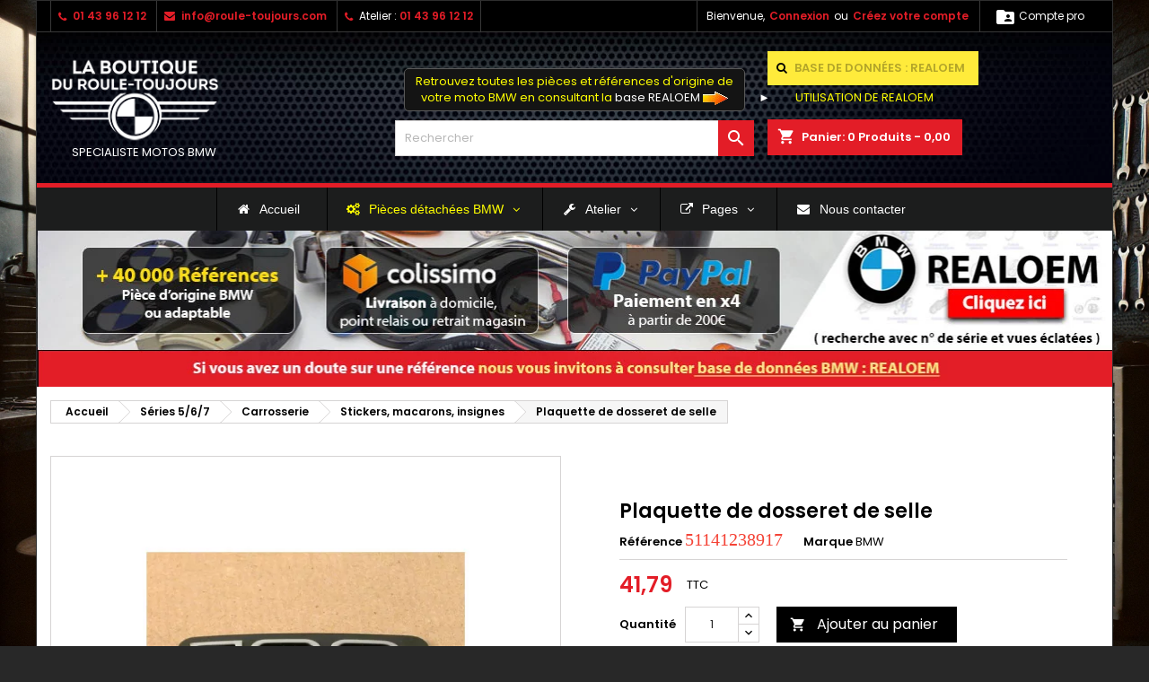

--- FILE ---
content_type: text/html; charset=utf-8
request_url: https://www.roule-toujours.com/stickers-macarons-insignes-bmw-series-5-6-7/plaquette-de-dosseret-de-selle.html
body_size: 22106
content:
<!doctype html>
<html lang="fr">

  <head>
    
      
  <meta charset="utf-8">


  <meta http-equiv="x-ua-compatible" content="ie=edge">



  <link rel="canonical" href="https://www.roule-toujours.com/stickers-macarons-insignes-bmw-series-5-6-7/plaquette-de-dosseret-de-selle.html">

  <title>Plaquette de dosseret de selle R100 # BMW Motos</title>
  
    
  
  <meta name="description" content="Achetez votre Plaquette de dosseret de selle R100 - REF : 51141238917 - Pièce moto d&#039;origine BMW">
  <meta name="keywords" content="R100">
      <meta name="robots" content="index, follow">
        <link rel="canonical" href="https://www.roule-toujours.com/stickers-macarons-insignes-bmw-series-5-6-7/plaquette-de-dosseret-de-selle.html">
  
  
        




  <meta name="viewport" content="width=device-width, initial-scale=1">



  <link rel="icon" type="image/vnd.microsoft.icon" href="https://www.roule-toujours.com/img/favicon.ico?1674572287">
  <link rel="shortcut icon" type="image/x-icon" href="https://www.roule-toujours.com/img/favicon.ico?1674572287">



  
<link rel="font" rel="preload" as="font" type="font/woff2" crossorigin href="https://www.roule-toujours.com/themes/AngarTheme/assets/css/fonts/material_icons.woff2"/>
<link rel="font" rel="preload" as="font" type="font/woff2" crossorigin href="https://www.roule-toujours.com/themes/AngarTheme/assets/css/fonts/fontawesome-webfont.woff2?v=4.7.0"/>





<link rel="stylesheet" rel="preload" as="style" href="https://fonts.googleapis.com/css?family=Poppins:400,600&amp;subset=latin,latin-ext&display=block" type="text/css" media="all" />


  	

  <script type="text/javascript" async>
        var etsSeoFo = {"currentController":"product","conf":{"removeId":true}};
        var prestashop = {"cart":{"products":[],"totals":{"total":{"type":"total","label":"Total","amount":0,"value":"0,00\u00a0"},"total_including_tax":{"type":"total","label":"Total TTC","amount":0,"value":"0,00\u00a0"},"total_excluding_tax":{"type":"total","label":"Total HT :","amount":0,"value":"0,00\u00a0"}},"subtotals":{"products":{"type":"products","label":"Sous-total","amount":0,"value":"0,00\u00a0"},"discounts":null,"shipping":{"type":"shipping","label":"Livraison","amount":0,"value":""},"tax":{"type":"tax","label":"Taxes incluses","amount":0,"value":"0,00\u00a0"}},"products_count":0,"summary_string":"0 articles","vouchers":{"allowed":1,"added":[]},"discounts":[],"minimalPurchase":0,"minimalPurchaseRequired":""},"currency":{"id":1,"name":"Euro","iso_code":"EUR","iso_code_num":"978","sign":""},"customer":{"lastname":null,"firstname":null,"email":null,"birthday":null,"newsletter":null,"newsletter_date_add":null,"optin":null,"website":null,"company":null,"siret":null,"ape":null,"is_logged":false,"gender":{"type":null,"name":null},"addresses":[]},"language":{"name":"Fran\u00e7ais (French)","iso_code":"fr","locale":"fr-FR","language_code":"fr","is_rtl":"0","date_format_lite":"d\/m\/Y","date_format_full":"d\/m\/Y H:i:s","id":1},"page":{"title":"","canonical":"https:\/\/www.roule-toujours.com\/stickers-macarons-insignes-bmw-series-5-6-7\/plaquette-de-dosseret-de-selle.html","meta":{"title":"Plaquette de dosseret de selle R100 # BMW Motos","description":"Achetez votre Plaquette de dosseret de selle R100 - REF : 51141238917 - Pi\u00e8ce moto d'origine BMW","keywords":"R100","robots":"index"},"page_name":"product","body_classes":{"lang-fr":true,"lang-rtl":false,"country-FR":true,"currency-EUR":true,"layout-full-width":true,"page-product":true,"tax-display-enabled":true,"product-id-1061":true,"product-Plaquette de dosseret de selle":true,"product-id-category-148":true,"product-id-manufacturer-3":true,"product-id-supplier-7":true,"product-available-for-order":true},"admin_notifications":[]},"shop":{"name":"La Boutique Du Roule Toujours","logo":"https:\/\/www.roule-toujours.com\/img\/logo-1674572287.jpg","stores_icon":"https:\/\/www.roule-toujours.com\/img\/logo_stores.png","favicon":"https:\/\/www.roule-toujours.com\/img\/favicon.ico"},"urls":{"base_url":"https:\/\/www.roule-toujours.com\/","current_url":"https:\/\/www.roule-toujours.com\/stickers-macarons-insignes-bmw-series-5-6-7\/plaquette-de-dosseret-de-selle.html","shop_domain_url":"https:\/\/www.roule-toujours.com","img_ps_url":"https:\/\/www.roule-toujours.com\/img\/","img_cat_url":"https:\/\/www.roule-toujours.com\/img\/c\/","img_lang_url":"https:\/\/www.roule-toujours.com\/img\/l\/","img_prod_url":"https:\/\/www.roule-toujours.com\/img\/p\/","img_manu_url":"https:\/\/www.roule-toujours.com\/img\/m\/","img_sup_url":"https:\/\/www.roule-toujours.com\/img\/su\/","img_ship_url":"https:\/\/www.roule-toujours.com\/img\/s\/","img_store_url":"https:\/\/www.roule-toujours.com\/img\/st\/","img_col_url":"https:\/\/www.roule-toujours.com\/img\/co\/","img_url":"https:\/\/www.roule-toujours.com\/themes\/AngarTheme\/assets\/img\/","css_url":"https:\/\/www.roule-toujours.com\/themes\/AngarTheme\/assets\/css\/","js_url":"https:\/\/www.roule-toujours.com\/themes\/AngarTheme\/assets\/js\/","pic_url":"https:\/\/www.roule-toujours.com\/upload\/","pages":{"address":"https:\/\/www.roule-toujours.com\/adresse","addresses":"https:\/\/www.roule-toujours.com\/adresses","authentication":"https:\/\/www.roule-toujours.com\/connexion","cart":"https:\/\/www.roule-toujours.com\/panier","category":"https:\/\/www.roule-toujours.com\/index.php?controller=category","cms":"https:\/\/www.roule-toujours.com\/index.php?controller=cms","contact":"https:\/\/www.roule-toujours.com\/nous-contacter","discount":"https:\/\/www.roule-toujours.com\/reduction","guest_tracking":"https:\/\/www.roule-toujours.com\/suivi-commande-invite","history":"https:\/\/www.roule-toujours.com\/historique-commandes","identity":"https:\/\/www.roule-toujours.com\/identite","index":"https:\/\/www.roule-toujours.com\/","my_account":"https:\/\/www.roule-toujours.com\/mon-compte","order_confirmation":"https:\/\/www.roule-toujours.com\/confirmation-commande","order_detail":"https:\/\/www.roule-toujours.com\/index.php?controller=order-detail","order_follow":"https:\/\/www.roule-toujours.com\/suivi-commande","order":"https:\/\/www.roule-toujours.com\/commande","order_return":"https:\/\/www.roule-toujours.com\/index.php?controller=order-return","order_slip":"https:\/\/www.roule-toujours.com\/avoirs","pagenotfound":"https:\/\/www.roule-toujours.com\/page-introuvable","password":"https:\/\/www.roule-toujours.com\/recuperation-mot-de-passe","pdf_invoice":"https:\/\/www.roule-toujours.com\/index.php?controller=pdf-invoice","pdf_order_return":"https:\/\/www.roule-toujours.com\/index.php?controller=pdf-order-return","pdf_order_slip":"https:\/\/www.roule-toujours.com\/index.php?controller=pdf-order-slip","prices_drop":"https:\/\/www.roule-toujours.com\/promotions","product":"https:\/\/www.roule-toujours.com\/index.php?controller=product","search":"https:\/\/www.roule-toujours.com\/recherche","sitemap":"https:\/\/www.roule-toujours.com\/plan-site","stores":"https:\/\/www.roule-toujours.com\/magasins","supplier":"https:\/\/www.roule-toujours.com\/fournisseur","register":"https:\/\/www.roule-toujours.com\/connexion?create_account=1","order_login":"https:\/\/www.roule-toujours.com\/commande?login=1"},"alternative_langs":[],"theme_assets":"\/themes\/AngarTheme\/assets\/","actions":{"logout":"https:\/\/www.roule-toujours.com\/?mylogout="},"no_picture_image":{"bySize":{"small_default":{"url":"https:\/\/www.roule-toujours.com\/img\/p\/fr-default-small_default.jpg","width":98,"height":98},"cart_default":{"url":"https:\/\/www.roule-toujours.com\/img\/p\/fr-default-cart_default.jpg","width":125,"height":125},"home_default":{"url":"https:\/\/www.roule-toujours.com\/img\/p\/fr-default-home_default.jpg","width":259,"height":259},"medium_default":{"url":"https:\/\/www.roule-toujours.com\/img\/p\/fr-default-medium_default.jpg","width":452,"height":452},"large_default":{"url":"https:\/\/www.roule-toujours.com\/img\/p\/fr-default-large_default.jpg","width":800,"height":800}},"small":{"url":"https:\/\/www.roule-toujours.com\/img\/p\/fr-default-small_default.jpg","width":98,"height":98},"medium":{"url":"https:\/\/www.roule-toujours.com\/img\/p\/fr-default-home_default.jpg","width":259,"height":259},"large":{"url":"https:\/\/www.roule-toujours.com\/img\/p\/fr-default-large_default.jpg","width":800,"height":800},"legend":""}},"configuration":{"display_taxes_label":true,"display_prices_tax_incl":true,"is_catalog":false,"show_prices":true,"opt_in":{"partner":true},"quantity_discount":{"type":"discount","label":"Remise sur prix unitaire"},"voucher_enabled":1,"return_enabled":0},"field_required":[],"breadcrumb":{"links":[{"title":"Accueil","url":"https:\/\/www.roule-toujours.com\/"},{"title":"S\u00e9ries 5\/6\/7","url":"https:\/\/www.roule-toujours.com\/pieces-moto-bmw-serie-5-6-7"},{"title":"Carrosserie","url":"https:\/\/www.roule-toujours.com\/carrosserie-bmw-series-5-6-7"},{"title":"Stickers, macarons, insignes","url":"https:\/\/www.roule-toujours.com\/stickers-macarons-insignes-bmw-series-5-6-7"},{"title":"Plaquette de dosseret de selle","url":"https:\/\/www.roule-toujours.com\/stickers-macarons-insignes-bmw-series-5-6-7\/plaquette-de-dosseret-de-selle.html"}],"count":5},"link":{"protocol_link":"https:\/\/","protocol_content":"https:\/\/"},"time":1768885572,"static_token":"53700ff264809c2e65ff7ecd12071972","token":"592a614808d12af6805ee7f374e2a9a3","debug":false};
      </script>

<script type="application/ld+json">
{
  "@context": "http://schema.org",
  "@type": "Organization",
  "name": "Plaquette de dosseret de selle R100 # BMW Motos}",
  
  "aggregateRating": {
    "@type": "AggregateRating",
            "ratingValue": "4.7",
            "bestRating": "4.9",
            "ratingCount": "76"
  }
    }

</script>

		<link rel="stylesheet" href="https://www.roule-toujours.com/themes/AngarTheme/assets/cache/theme-9cd69c61.css" media="all">
	
	
<script>
  var map;

  function initMap(){

      //your code here
  }
</script>




        <link href="/modules/creativeelements/views/lib/ceicons/fonts/ceicons.woff2?fj664s"
            as="font" type="font/woff2" crossorigin>
                <link href="/modules/creativeelements/views/lib/font-awesome/fonts/fontawesome-webfont.woff2?v=4.7.0"
            as="font" type="font/woff2" crossorigin>
        <!--CE-JS-->


  <meta name="google-site-verification" content="DC1b7fZljzVV-ZYuWUrztJ-_wIgvNImEH8MEQVVsIQU" />
<style type="text/css">
body {
background-color: #ffffff;
font-family: "Poppins", Arial, Helvetica, sans-serif;
}

.products .product-miniature .product-title {
height: 32px;
}

.products .product-miniature .product-title a {
font-size: 14px;
line-height: 16px;
}

#content-wrapper .products .product-miniature .product-desc {
height: 36px;
}

@media (min-width: 991px) {
#home_categories ul li .cat-container {
min-height: 0px;
}
}

@media (min-width: 768px) {
#_desktop_logo {
padding-top: 12px;
padding-bottom: 0px;
}
}

nav.header-nav {
background: #000000;
}

nav.header-nav,
.header_sep2 #contact-link span.shop-phone,
.header_sep2 #contact-link span.shop-phone.shop-tel,
.header_sep2 #contact-link span.shop-phone:last-child,
.header_sep2 .lang_currency_top,
.header_sep2 .lang_currency_top:last-child,
.header_sep2 #_desktop_currency_selector,
.header_sep2 #_desktop_language_selector,
.header_sep2 #_desktop_user_info {
border-color: #383838;
}

#contact-link,
#contact-link a,
.lang_currency_top span.lang_currency_text,
.lang_currency_top .dropdown i.expand-more,
nav.header-nav .user-info span,
nav.header-nav .user-info a.logout,
#languages-block-top div.current,
nav.header-nav a{
color: #ffffff;
}

#contact-link span.shop-phone strong,
#contact-link span.shop-phone strong a,
.lang_currency_top span.expand-more,
nav.header-nav .user-info a.account {
color: #e31d27;
}

#contact-link span.shop-phone i {
color: #e31d27;
}

.header-top {
background: #1b1a1b;
}

div#search_widget form button[type=submit] {
background: #e31d27;
color: #ffffff;
}

div#search_widget form button[type=submit]:hover {
background: #e31d27;
color: #ffffff;
}


#header div#_desktop_cart .blockcart .header {
background: #e31d27;
}

#header div#_desktop_cart .blockcart .header a.cart_link {
color: #ffffff;
}


#homepage-slider .bx-wrapper .bx-pager.bx-default-pager a:hover,
#homepage-slider .bx-wrapper .bx-pager.bx-default-pager a.active{
background: #e31d27;
}

div#rwd_menu {
background: #ffffff;
}

div#rwd_menu,
div#rwd_menu a {
color: #000000;
}

div#rwd_menu,
div#rwd_menu .rwd_menu_item,
div#rwd_menu .rwd_menu_item:first-child {
border-color: #e6e6e6;
}

div#rwd_menu .rwd_menu_item:hover,
div#rwd_menu .rwd_menu_item:focus,
div#rwd_menu .rwd_menu_item a:hover,
div#rwd_menu .rwd_menu_item a:focus {
color: #ffffff;
background: #e31d27;
}

#mobile_top_menu_wrapper2 .top-menu li a:hover,
.rwd_menu_open ul.user_info li a:hover {
background: #e31d27;
color: #ffffff;
}

#_desktop_top_menu{
background: #ffffff;
}

#_desktop_top_menu,
#_desktop_top_menu > ul > li,
.menu_sep1 #_desktop_top_menu > ul > li,
.menu_sep1 #_desktop_top_menu > ul > li:last-child,
.menu_sep2 #_desktop_top_menu,
.menu_sep2 #_desktop_top_menu > ul > li,
.menu_sep2 #_desktop_top_menu > ul > li:last-child,
.menu_sep3 #_desktop_top_menu,
.menu_sep4 #_desktop_top_menu,
.menu_sep5 #_desktop_top_menu,
.menu_sep6 #_desktop_top_menu {
border-color: #e6e6e6;
}

#_desktop_top_menu > ul > li > a {
color: #000000;
}

#_desktop_top_menu > ul > li:hover > a {
color: #ffffff;
background: #e31d27;
}

.submenu1 #_desktop_top_menu .popover.sub-menu ul.top-menu li a:hover,
.submenu3 #_desktop_top_menu .popover.sub-menu ul.top-menu li a:hover,
.live_edit_0.submenu1 #_desktop_top_menu .popover.sub-menu ul.top-menu li:hover > a,
.live_edit_0.submenu3 #_desktop_top_menu .popover.sub-menu ul.top-menu li:hover > a {
background: #e31d27;
color: #ffffff;
}


#home_categories .homecat_title span {
border-color: #e31d27;
}

#home_categories ul li .homecat_name span {
background: #e31d27;
}

#home_categories ul li a.view_more {
background: #141414;
color: #ffffff;
border-color: #141414;
}

#home_categories ul li a.view_more:hover {
background: #e31d27;
color: #ffffff;
border-color: #e31d27;
}

.columns .text-uppercase a,
.columns .text-uppercase span,
.columns div#_desktop_cart .cart_index_title a,
#home_man_product .catprod_title a span {
border-color: #e31d27;
}

#index .tabs ul.nav-tabs li.nav-item a.active,
#index .tabs ul.nav-tabs li.nav-item a:hover,
.index_title a,
.index_title span {
border-color: #e31d27;
}

a.product-flags-plist span.product-flag.new,
#home_cat_product a.product-flags-plist span.product-flag.new,
#product #content .product-flags li,
#product #content .product-flags .product-flag.new {
background: #1b1a1b;
}

.products .product-miniature .product-title a,
#home_cat_product ul li .right-block .name_block a {
color: #292929;
}

.products .product-miniature span.price,
#home_cat_product ul li .product-price-and-shipping .price,
.ui-widget .search_right span.search_price,
body#view #main .wishlist-product-price {
color: #e31d27;
}

.button-container .add-to-cart:hover,
#subcart .cart-buttons .viewcart:hover,
body#view ul li.wishlist-products-item .wishlist-product-bottom .btn-primary:hover {
background: #e31d27;
color: #ffffff;
border-color: #e31d27;
}

.button-container .add-to-cart,
.button-container .add-to-cart:disabled,
#subcart .cart-buttons .viewcart,
body#view ul li.wishlist-products-item .wishlist-product-bottom .btn-primary {
background: #1b1a1b;
color: #ffffff;
border-color: #1b1a1b;
}

#home_cat_product .catprod_title span {
border-color: #e31d27;
}

#home_man .man_title span {
border-color: #e31d27;
}

div#angarinfo_block .icon_cms {
color: #e31d27;
}

.footer-container {
background: #1b1a1b;
}

.footer-container,
.footer-container .h3,
.footer-container .links .title,
.row.social_footer {
border-color: #383838;
}

.footer-container .h3 span,
.footer-container .h3 a,
.footer-container .links .title span.h3,
.footer-container .links .title a.h3 {
border-color: #e31d27;
}

.footer-container,
.footer-container .h3,
.footer-container .links .title .h3,
.footer-container a,
.footer-container li a,
.footer-container .links ul>li a {
color: #ffffff;
}

.block_newsletter .btn-newsletter {
background: #e31d27;
color: #ffffff;
}

.block_newsletter .btn-newsletter:hover {
background: #e31d27;
color: #ffffff;
}

.footer-container .bottom-footer {
background: #000000;
border-color: #383838;
color: #ffffff;
}

.product-prices .current-price span.price {
color: #e31d27;
}

.product-add-to-cart button.btn.add-to-cart:hover {
background: #e31d27;
color: #ffffff;
border-color: #e31d27;
}

.product-add-to-cart button.btn.add-to-cart,
.product-add-to-cart button.btn.add-to-cart:disabled {
background: #000000;
color: #ffffff;
border-color: #000000;
}

#product .tabs ul.nav-tabs li.nav-item a.active,
#product .tabs ul.nav-tabs li.nav-item a:hover,
#product .index_title span,
.page-product-heading span,
body #product-comments-list-header .comments-nb {
border-color: #e31d27;
}

body .btn-primary:hover {
background: #3aa04c;
color: #ffffff;
border-color: #196f28;
}

body .btn-primary,
body .btn-primary.disabled,
body .btn-primary:disabled,
body .btn-primary.disabled:hover {
background: #43b754;
color: #ffffff;
border-color: #399a49;
}

body .btn-secondary:hover {
background: #eeeeee;
color: #000000;
border-color: #d8d8d8;
}

body .btn-secondary,
body .btn-secondary.disabled,
body .btn-secondary:disabled,
body .btn-secondary.disabled:hover {
background: #f6f6f6;
color: #000000;
border-color: #d8d8d8;
}

.form-control:focus, .input-group.focus {
border-color: #dbdbdb;
outline-color: #dbdbdb;
}

body .pagination .page-list .current a,
body .pagination .page-list a:hover,
body .pagination .page-list .current a.disabled,
body .pagination .page-list .current a.disabled:hover {
color: #e31d27;
}

.page-my-account #content .links a:hover i {
color: #e31d27;
}

#scroll_top {
background: #e31d27;
color: #ffffff;
}

#scroll_top:hover,
#scroll_top:focus {
background: #1b1a1b;
color: #ffffff;
}

</style>   
<script type="text/javascript">
var unlike_text ="Unliké ce post";
var like_text ="Comme ce poste";
var baseAdminDir ='//';
var ybc_blog_product_category ='0';
var ybc_blog_polls_g_recaptcha = false;
</script>
 
<script type="text/javascript">
	var checkout_fields_controller = "https://www.roule-toujours.com/module/bestkit_checkoutfields/ajax";
	var cf_error_title = "Error";
	var cf_empty_req_field = "Please fill the mandatory field: ";
</script>    	<script type="text/javascript">
				var lineven_rlp = {"datas":{"refresh_mode":"NOTHING","refresh_delay":"300","partners_reviews_module":false,"partners_reviews_module_grade_url":""},"prestashop":{"version":"1.7.8.8","major_version":"1.7","shop_name":"La Boutique Du Roule Toujours","shop_uri":"https:\/\/www.roule-toujours.com\/","shop_logo":"https:\/\/www.roule-toujours.com\/img\/logo.jpg","is_ssl":"1"},"module":{"environment":"PRODUCTION","code":"RLP","id":"121","name":"relatedproducts","display_name":"Association de produits - Cross selling All in One","is_active":true,"version":"3.0.2","is_debug_mode":0,"is_test_mode":0,"urls":{"service_dispatcher_url":"https:\/\/www.roule-toujours.com\/module\/relatedproducts\/servicedispatcher","service_dispatcher_ssl_url":"https:\/\/www.roule-toujours.com\/module\/relatedproducts\/servicedispatcher","short_url":"modules\/relatedproducts\/","base_url":"\/modules\/relatedproducts\/","css_url":"\/modules\/relatedproducts\/views\/css\/","cart_url":"https:\/\/www.roule-toujours.com\/panier?action=show","order_url":"https:\/\/www.roule-toujours.com\/commande"},"hook":{"controller_name":"Header","action_name":"index","datas":{"assets":[]}}}};
			</script>







    
    
  <meta property="og:type" content="product">
  <meta property="og:url" content="https://www.roule-toujours.com/stickers-macarons-insignes-bmw-series-5-6-7/plaquette-de-dosseret-de-selle.html">
  <meta property="og:title" content="Plaquette de dosseret de selle R100 # BMW Motos">
  <meta property="og:site_name" content="La Boutique Du Roule Toujours">
  <meta property="og:description" content="Achetez votre Plaquette de dosseret de selle R100 - REF : 51141238917 - Pièce moto d&#039;origine BMW">
    <meta property="og:image" content="https://www.roule-toujours.com/1090-large_default/plaquette-de-dosseret-de-selle.jpg">
      <meta property="product:pretax_price:amount" content="34.825">
  <meta property="product:pretax_price:currency" content="EUR">
  <meta property="product:price:amount" content="41.79">
  <meta property="product:price:currency" content="EUR">
      <meta property="product:weight:value" content="0.020000">
  <meta property="product:weight:units" content="kg">
  
          <meta property="og:type" content="product">
      <meta property="og:url" content="https://www.roule-toujours.com/stickers-macarons-insignes-bmw-series-5-6-7/plaquette-de-dosseret-de-selle.html">
      <meta property="og:title" content="Plaquette de dosseret de selle R100 # BMW Motos">
      <meta property="og:site_name" content="La Boutique Du Roule Toujours">
      <meta property="og:description" content="Achetez votre Plaquette de dosseret de selle R100 - REF : 51141238917 - Pièce moto d&#039;origine BMW">
      <meta property="og:image" content="https://www.roule-toujours.com/1090-large_default/plaquette-de-dosseret-de-selle.jpg">
              <meta property="product:pretax_price:amount" content="34.825">
      <meta property="product:pretax_price:currency" content="EUR">
      <meta property="product:price:amount" content="41.79">
      <meta property="product:price:currency" content="EUR">
              <meta property="product:weight:value" content="0.020000">
      <meta property="product:weight:units" content="kg">
              <meta name="twitter:title" content="Plaquette de dosseret de selle R100 # BMW Motos">
      <meta name="twitter:description" content="Achetez votre Plaquette de dosseret de selle R100 - REF : 51141238917 - Pièce moto d&#039;origine BMW">
      <meta name="twitter:image" content="https://www.roule-toujours.com/1090-large_default/plaquette-de-dosseret-de-selle.jpg">
      <meta name="twitter:card" content="summary_large_image">
                                          <script type='application/ld+json' class='ets-seo-schema-graph--main'>
            {"@context":"https://schema.org","@graph":[{"@type":"WebSite","@id":"https://www.roule-toujours.com/#website","url":"https://www.roule-toujours.com/","name":"La Boutique Du Roule Toujours","potentialAction":{"@type":"SearchAction","target":"https://www.roule-toujours.com/search?s={search_term_string}","query-input":"required name=search_term_string"}},{"@type":"BreadcrumbList","@id":"https://www.roule-toujours.com/#breadcrumb","itemListElement":[{"@type":"ListItem","position":1,"item":{"@type":"WebPage","name":"Home","@id":"https://www.roule-toujours.com/","url":"https://www.roule-toujours.com/"}},{"@type":"ListItem","position":2,"item":{"@type":"WebPage","name":"Stickers, macarons, insignes","@id":"https://www.roule-toujours.com/stickers-macarons-insignes-bmw-series-5-6-7","url":"https://www.roule-toujours.com/stickers-macarons-insignes-bmw-series-5-6-7"}},{"@type":"ListItem","position":3,"item":{"@type":"WebPage","name":"Plaquette de dosseret de selle","@id":"https://www.roule-toujours.com/stickers-macarons-insignes-bmw-series-5-6-7/plaquette-de-dosseret-de-selle.html","url":"https://www.roule-toujours.com/stickers-macarons-insignes-bmw-series-5-6-7/plaquette-de-dosseret-de-selle.html"}}]}]}
        </script>
    
  </head>

  <body id="product" class="lang-fr country-fr currency-eur layout-full-width page-product tax-display-enabled product-id-1061 product-plaquette-de-dosseret-de-selle product-id-category-148 product-id-manufacturer-3 product-id-supplier-7 product-available-for-order elementor-page elementor-page-1061030101 live_edit_0  ps_178 ps_178
	texture13 #ffffff bg_attatchment_fixed bg_position_tl bg_repeat_xy bg_size_initial slider_position_column slider_controls_white banners_top2 banners_top_tablets2 banners_top_phones1 banners_bottom2 banners_bottom_tablets2 banners_bottom_phones1 submenu1 pl_1col_qty_5 pl_2col_qty_4 pl_3col_qty_3 pl_1col_qty_bigtablets_4 pl_2col_qty_bigtablets_3 pl_3col_qty_bigtablets_2 pl_1col_qty_tablets_2 pl_1col_qty_phones_1 home_tabs1 pl_border_type2 32 14 16 pl_button_icon_no pl_button_qty2 pl_desc_yes pl_reviews_yes pl_availability_no  hide_reference_no hide_reassurance_no product_tabs2    menu_sep2 header_sep2 slider_full_width feat_cat_style3 feat_cat3 feat_cat_bigtablets2 feat_cat_tablets2 feat_cat_phones0 all_products_yes pl_colors_yes newsletter_info_yes stickycart_yes stickymenu_yes homeicon_no pl_man_no product_hide_man_no  pl_ref_yes  mainfont_Poppins bg_white standard_carusele not_logged  ">

    
      
    

    <main>


      
              

      <header id="header">
        
          	



  <div class="header-banner">
    
  </div>



  <nav class="header-nav">
    <div class="container">
      <div class="row">
          <div class="col-md-12 col-xs-12">
            <div id="_desktop_contact_link">
  <div id="contact-link">

			<span class="shop-phone contact_link">
			<a href="https://www.roule-toujours.com/nous-contacter">Contact</a>
		</span>
	
			<span class="shop-phone shop-tel">
			<i class="fa fa-phone"></i>
						<strong><a href="tel:01 43 96 12 12">01 43 96 12 12</a></strong>
		</span>
	
			<span class="shop-phone shop-email">
			<i class="fa fa-envelope"></i>
						<strong><a href="&#109;&#97;&#105;&#108;&#116;&#111;&#58;%69%6e%66%6f@%72%6f%75%6c%65-%74%6f%75%6a%6f%75%72%73.%63%6f%6d" >&#x69;&#x6e;&#x66;&#x6f;&#x40;&#x72;&#x6f;&#x75;&#x6c;&#x65;&#x2d;&#x74;&#x6f;&#x75;&#x6a;&#x6f;&#x75;&#x72;&#x73;&#x2e;&#x63;&#x6f;&#x6d;</a></strong>
		</span>
	

		<span class="shop-phone shop-tel">
			<i class="fa fa-phone"></i>
			<span class="shop-phone_text">Atelier :</span>
			<strong><a href="tel:0143961212">01 43 96 12 12</a></strong>
		</span>

  </div>
</div>
<div class="clearBoth col-xs-12 col-sm-2">
    <div id="google_translate_element"></div>
</div>
<script type="text/javascript">
function googleTranslateElementInit() {
  new google.translate.TranslateElement({pageLanguage: 'fr', layout: google.translate.TranslateElement.InlineLayout.SIMPLE}, 'google_translate_element');
}
</script><script type="text/javascript" src="//translate.google.com/translate_a/element.js?cb=googleTranslateElementInit"></script>


            <div id="_desktop_proaccount">
    <div class="header_proaccount">
                    <a href="https://www.roule-toujours.com/compte-professionnel" rel="nofollow"
               title="Compte pro">
                <i class="material-icons">&#xE2C9;</i>
                <span class="hidden-sm-down">Compte pro</span>
            </a>
            </div>
</div><div id="_desktop_user_info">
  <div class="user-info">


	<ul class="user_info hidden-md-up">

		
			<li><a href="https://www.roule-toujours.com/mon-compte" title="Identifiez-vous" rel="nofollow">Connexion</a></li>
			<li><a href="https://www.roule-toujours.com/connexion?create_account=1" title="Identifiez-vous" rel="nofollow">Créez votre compte</a></li>

		
	</ul>


	<div class="hidden-sm-down">
		<span class="welcome">Bienvenue,</span>
					<a class="account" href="https://www.roule-toujours.com/mon-compte" title="Identifiez-vous" rel="nofollow">Connexion</a>

			<span class="or">ou</span>

			<a class="account" href="https://www.roule-toujours.com/connexion?create_account=1" title="Identifiez-vous" rel="nofollow">Créez votre compte</a>
			</div>


  </div>
</div><div class="top-bouton">
<div id="_desktop_cart">

	<div class="cart_top">

		<div class="blockcart cart-preview inactive" data-refresh-url="//www.roule-toujours.com/module/ps_shoppingcart/ajax">
			<div class="header">
			
				<div class="cart_index_title">
					<a class="cart_link" rel="nofollow" href="//www.roule-toujours.com/panier?action=show">
						<i class="material-icons shopping-cart">shopping_cart</i>
						<span class="hidden-sm-down cart_title">Panier:</span>
						<span class="cart-products-count">
							0<span> Produits - 0,00 </span>
						</span>
					</a>
				</div>


				<div id="subcart">

					<ul class="cart_products">

											<li>Il n'y a plus d'articles dans votre panier</li>
					
										</ul>

					<ul class="cart-subtotals">

				
						<li>
							<span class="text">Livraison</span>
							<span class="value"></span>
							<span class="clearfix"></span>
						</li>

						<li>
							<span class="text">Total</span>
							<span class="value">0,00 </span>
							<span class="clearfix"></span>
						</li>

					</ul>

					<div class="cart-buttons">
						<a class="btn btn-primary viewcart" href="//www.roule-toujours.com/panier?action=show">Commander <i class="material-icons">&#xE315;</i></a>
											</div>

				</div>

			</div>
		</div>

	</div>

</div>

<div class="realoem">
 <i class="fa fa-search" aria-hidden="true"></i> <span><a target="_blank" href="https://realoem.roule-toujours.com/">BASE DE DONNÉES : REALOEM</a></span>

</div>
<span style="text-decoration: none;color: white;margin:5px;">► <a style="padding: 10px;margin: 0 15px;color: yellow;" href="/pages/utilisation-base-de-donnees-bmw-realoem">UTILISATION DE REALOEM</a></span>
</div>
          </div>
      </div>
    </div>
  </nav>



  <div class="header-top">
    <div class="container">
    <div class="row">
        <div class="col-md-4 hidden-sm-down2" id="_desktop_logo">
                            <a href="https://www.roule-toujours.com/">
                  <img class="logo img-responsive" src="https://www.roule-toujours.com/img/logo-1674572287.jpg" alt="La Boutique Du Roule Toujours">
                </a>
        <span style="font-size:13px;color:white;display:block;margin-left: 24px;">SPECIALISTE MOTOS BMW</span>
                    </div>
    <div class="top-bouton">
<div id="_desktop_cart">

	<div class="cart_top">

		<div class="blockcart cart-preview inactive" data-refresh-url="//www.roule-toujours.com/module/ps_shoppingcart/ajax">
			<div class="header">
			
				<div class="cart_index_title">
					<a class="cart_link" rel="nofollow" href="//www.roule-toujours.com/panier?action=show">
						<i class="material-icons shopping-cart">shopping_cart</i>
						<span class="hidden-sm-down cart_title">Panier:</span>
						<span class="cart-products-count">
							0<span> Produits - 0,00 </span>
						</span>
					</a>
				</div>


				<div id="subcart">

					<ul class="cart_products">

											<li>Il n'y a plus d'articles dans votre panier</li>
					
										</ul>

					<ul class="cart-subtotals">

				
						<li>
							<span class="text">Livraison</span>
							<span class="value"></span>
							<span class="clearfix"></span>
						</li>

						<li>
							<span class="text">Total</span>
							<span class="value">0,00 </span>
							<span class="clearfix"></span>
						</li>

					</ul>

					<div class="cart-buttons">
						<a class="btn btn-primary viewcart" href="//www.roule-toujours.com/panier?action=show">Commander <i class="material-icons">&#xE315;</i></a>
											</div>

				</div>

			</div>
		</div>

	</div>

</div>

<div class="realoem">
 <i class="fa fa-search" aria-hidden="true"></i> <span><a target="_blank" href="https://realoem.roule-toujours.com/">BASE DE DONNÉES : REALOEM</a></span>

</div>
<span style="text-decoration: none;color: white;margin:5px;">► <a style="padding: 10px;margin: 0 15px;color: yellow;" href="/pages/utilisation-base-de-donnees-bmw-realoem">UTILISATION DE REALOEM</a></span>
</div>
<!-- Block search module TOP -->
<div id="_desktop_search_widget" class="col-lg-4 col-md-4 col-sm-12 search-widget hidden-sm-down ">
<span style="color: yellow;text-align: center;display: block;margin: 10px;border: 1px solid #585858;padding: 5px;border-radius: 5px;background-color: #141414;">Retrouvez toutes les pièces et références d'origine de votre moto BMW  en consultant la <a id="linkrealoem" href="https://www.roule-toujours.com/pages/base-donnees-bmw-vues-eclatees">base REALOEM</a> <img class="arrowsearch" src="https://www.roule-toujours.com/img/fleche-image-animee-0103.gif"></span>
	<div id="search_widget" data-search-controller-url="//www.roule-toujours.com/recherche">
		<form method="get" action="//www.roule-toujours.com/recherche">
			<input type="hidden" name="controller" value="search">
			<input type="text" name="s" value="" placeholder="Rechercher" aria-label="Rechercher">
			<button type="submit">
				<i class="material-icons search">&#xE8B6;</i>
				<span class="hidden-xl-down">Rechercher</span>
			</button>
		</form>
	</div>
</div>
<!-- /Block search module TOP -->

    <div class="clearfix"></div>
    </div>
    </div>

  <div id="rwd_menu" class="hidden-md-up">
    <div class="container">
      <div id="menu-icon2" class="rwd_menu_item"><a style="padding: 10px 30px !important;" class="globomenu-responsive-toggle globomenu-responsive-toggle-main globomenu-responsive-toggle-content-align-center"><i class="material-icons d-inline">&#xE5D2;</i></a></div>
      <div id="search-icon" class="rwd_menu_item"><i class="material-icons search">&#xE8B6;</i></div>
      <div id="user-icon" class="rwd_menu_item"><i class="material-icons logged">&#xE7FF;</i></div>
      <div id="_mobile_cart" class="rwd_menu_item"></div>
    </div>
    <div class="clearfix"></div>
  </div>

  <div class="container">
    <div id="mobile_top_menu_wrapper2" class="rwd_menu_open hidden-md-up" style="display:none;">
      <div class="js-top-menu mobile" id="_mobile_top_menu"></div>
    </div>

    <div id="mobile_search_wrapper" class="rwd_menu_open hidden-md-up" style="display:none;">
      <div id="_mobile_search_widget"></div>
    </div>

    <div id="mobile_user_wrapper" class="rwd_menu_open hidden-md-up" style="display:none;">
      <div id="_mobile_user_info"></div>
    </div>
  </div>
  </div>
  


<div id="globo-hidden-menu-displayTop-2" class="globo-hidden-menu-clearfix clearfix col-lg-12">
    <input type="hidden" name="url_module_gmenu" value="https://www.roule-toujours.com/module/g_megamenu/gmegamenu"/>
    <input type="hidden" name="gid_menu" value="2&getMenumobile"/>

    <ul class="globomenu globomenu-nojs globomenu-main globomenu-horizontal globomenu-transition-fade globomenu-items-align-center  globomenu-sub-indicators globomenu-bordered globomenu-submenu-bordered  globomenu-menumobile-bordered   globomenu-trigger-hover globomenu-responsive globomenu-responsive-default globomenu-responsive-collapse">
        <li data-id="134" id="globomenu-item-134" class="globomenu-item  globomenu-item-level-0 globomenu-item-normal  "><a class="globomenu-target  globomenu-item-layout-icon_left globomenu-target-with-icon globomenu-item-layout-icon_left " href="//www.roule-toujours.com/"><i class="globomenu-icon fa fa-home"></i><span class="globomenu-target-title globomenu-target-text">Accueil</span><span class="globomenu-submnretractor"></span></a></li><li data-id="135" id="globomenu-item-135" class="globomenu-item  globomenu-item-level-0 globomenu-item-has-children globomenu-has-submenu-drop globomenu-has-submenu-aliexpress "><a class="globomenu-target  globomenu-item-layout-aliexpress globomenu-target-with-icon globomenu-item-layout-icon_left colorpro2A3E22EB" href="https://www.roule-toujours.com/pages/pieces-detachees-bmw"><i class="globomenu-icon fa fa-cogs"></i><span class="globomenu-target-title globomenu-target-text">Pièces détachées BMW</span><span class="globomenu-submnretractor"></span></a><style>#globo-hidden-menu-displayTop-2 
                .globomenu-responsive-default.globomenu-responsive
                .globomenu-item.globomenu-item-level-0>.globomenu-target.colorpro2A3E22EB
                {
                    background:!important;
                    color:#ffff00!important
                }
                #globo-hidden-menu-displayTop-2
                .globomenu-responsive-default.globomenu-responsive .globomenu-item.globomenu-item-level-0>.globomenu-target.colorpro2A3E22EB>span
                    {
                        background:!important;
                        color:#ffff00!important
                    }
                #globo-hidden-menu-displayTop-2
                .globomenu-responsive-default.globomenu-responsive
                .globomenu-item.globomenu-item-level-0>.globomenu-target.colorpro2A3E22EB>i
                {
                    background:!important;
                    color:#ffff00!important
                }
                
                #globo-hidden-menu-displayTop-2 
                .globomenu-responsive-default.globomenu-responsive
                .globomenu-item.globomenu-item-level-0>.globomenu-target.colorpro2A3E22EB:hover,
                #globo-hidden-menu-displayTop-2 
                .globomenu-responsive-default.globomenu-responsive 
                .globomenu-item.globomenu-item-level-0.globomenu-active>.globomenu-target.colorpro2A3E22EB
                {
                    background:!important;
                    color:!important
                }
                #globo-hidden-menu-displayTop-2
                .globomenu-responsive-default.globomenu-responsive .globomenu-item.globomenu-item-level-0>.globomenu-target.colorpro2A3E22EB:hover>span,
                #globo-hidden-menu-displayTop-2
                .globomenu-responsive-default.globomenu-responsive .globomenu-item.globomenu-item-level-0.globomenu-active>.globomenu-target.colorpro2A3E22EB>span

                    {
                        background:!important;
                        color:!important
                    }
                #globo-hidden-menu-displayTop-2
                .globomenu-responsive-default.globomenu-responsive
                .globomenu-item.globomenu-item-level-0>.globomenu-target.colorpro2A3E22EB:hover>i,
                #globo-hidden-menu-displayTop-2
                .globomenu-responsive-default.globomenu-responsive
                .globomenu-item.globomenu-item-level-0.globomenu-active>.globomenu-target.colorpro2A3E22EB>i
                
                {
                    background:!important;
                    color:!important
                }</style><ul class="globomenu-submenu globomenu-grid-row globomenu-submenu-aliexpress globomenu-submenu-drop globomenu-submenu-type-aliexpress globomenu-submenu-align-full_width  "><li data-id="136" id="globomenu-item-136" class="globomenu-item  globomenu-tabs globomenu-has-submenu-drop globomenu-tab-layout-left globomenu-tabs-show-default globomenu-column globomenu-column-full "><div class="globomenu-submenu-tabs globomenu-submenu-tabaliexpress globomenu-submenu-align-left"><ul class="globomenu-tab-links globomn-jc-"><li data-tab-index="0" data-id="137" id="globomenu-item-137" class="globomenu-item globomenu-tab globomenu-has-submenu-drop"><a class="globomenu-target  globomenu-item-layout-image_left globomenu-target-with-icon globomenu-item-layout-icon_left " href="https://www.roule-toujours.com/pieces-moto-bmw-serie-5-6-7"><i class="globomenu-icon fa fa-motorcycle"></i><span class="globomenu-target-title globomenu-target-text">BMW SERIES 5/6/7</span><span class="globomenu-submnretractor"></span></a></li><li data-tab-index="1" data-id="173" id="globomenu-item-173" class="globomenu-item globomenu-tab globomenu-has-submenu-drop"><a class="globomenu-target  globomenu-item-layout-image_left globomenu-target-with-icon globomenu-item-layout-icon_left " href="https://www.roule-toujours.com/pieces-moto-bmw-serie-k"><i class="globomenu-icon fa fa-motorcycle"></i><span class="globomenu-target-title globomenu-target-text">BMW SERIE K</span><span class="globomenu-submnretractor"></span></a></li><li data-tab-index="2" data-id="210" id="globomenu-item-210" class="globomenu-item globomenu-tab globomenu-has-submenu-drop"><a class="globomenu-target  globomenu-item-layout-image_left globomenu-target-with-icon globomenu-item-layout-icon_left " href="https://www.roule-toujours.com/pieces-moto-bmw-k12-k13-k16"><i class="globomenu-icon fa fa-motorcycle"></i><span class="globomenu-target-title globomenu-target-text">BMW K12/K13/K16</span><span class="globomenu-submnretractor"></span></a></li><li data-tab-index="3" data-id="221" id="globomenu-item-221" class="globomenu-item globomenu-tab globomenu-has-submenu-drop"><a class="globomenu-target  globomenu-item-layout-image_left globomenu-target-with-icon globomenu-item-layout-icon_left " href="https://www.roule-toujours.com/pieces-moto-bmw-r850-r1100-r1150"><i class="globomenu-icon fa fa-motorcycle"></i><span class="globomenu-target-title globomenu-target-text">BMW R850/1100/1150</span><span class="globomenu-submnretractor"></span></a></li><li data-tab-index="4" data-id="294" id="globomenu-item-294" class="globomenu-item globomenu-tab globomenu-has-submenu-drop"><a class="globomenu-target  globomenu-item-layout-image_left globomenu-target-with-icon globomenu-item-layout-icon_left " href="https://www.roule-toujours.com/pieces-detachees-pour-motos-bmw-r-1200"><i class="globomenu-icon fa fa-motorcycle"></i><span class="globomenu-target-title globomenu-target-text">BMW R1200</span><span class="globomenu-submnretractor"></span></a></li><li data-tab-index="5" data-id="257" id="globomenu-item-257" class="globomenu-item globomenu-tab globomenu-has-submenu-drop"><a class="globomenu-target  globomenu-item-layout-image_left globomenu-target-with-icon globomenu-item-layout-icon_left " href="https://www.roule-toujours.com/pieces-detachees-pour-serie-f"><i class="globomenu-icon fa fa-motorcycle"></i><span class="globomenu-target-title globomenu-target-text">BMW SERIE F</span><span class="globomenu-submnretractor"></span></a></li><li data-tab-index="6" data-id="305" id="globomenu-item-305" class="globomenu-item globomenu-tab globomenu-has-submenu-drop"><a class="globomenu-target  globomenu-item-layout-image_left globomenu-target-with-icon globomenu-item-layout-icon_left " href="https://www.roule-toujours.com/pieces-detachees-pour-bmw-serie-c"><i class="globomenu-icon fa fa-motorcycle"></i><span class="globomenu-target-title globomenu-target-text">BMW SERIE C</span><span class="globomenu-submnretractor"></span></a></li><li data-tab-index="7" data-id="347" id="globomenu-item-347" class="globomenu-item globomenu-tab globomenu-has-submenu-drop"><a class="globomenu-target  globomenu-item-layout-image_left globomenu-target-with-icon globomenu-item-layout-icon_left " href="https://www.roule-toujours.com/pieces-detachees-pour-bmw-serie-g"><i class="globomenu-icon fa fa-motorcycle"></i><span class="globomenu-target-title globomenu-target-text">BMW SERIE G</span><span class="globomenu-submnretractor"></span></a></li><li data-tab-index="8" data-id="336" id="globomenu-item-336" class="globomenu-item globomenu-tab globomenu-has-submenu-drop"><a class="globomenu-target  globomenu-item-layout-image_left globomenu-target-with-icon globomenu-item-layout-icon_left " href="https://www.roule-toujours.com/pieces-motos-sportives-bmw"><i class="globomenu-icon fa fa-motorcycle"></i><span class="globomenu-target-title globomenu-target-text">BMW SERIE S &amp; M</span><span class="globomenu-submnretractor"></span></a></li><li data-tab-index="9" data-id="316" id="globomenu-item-316" class="globomenu-item globomenu-tab globomenu-has-submenu-drop"><a class="globomenu-target  globomenu-item-layout-image_left globomenu-target-with-icon globomenu-item-layout-icon_left " href="https://www.roule-toujours.com/pieces-generiques"><i class="globomenu-icon fa fa-wrench"></i><span class="globomenu-target-title globomenu-target-text">PIÈCES DIVERSES</span><span class="globomenu-submnretractor"></span></a></li></ul><ul class="globomenu-tab-contents"><li data-tab-index="0" class="globomenu-tab-content"><ul class="globomenu-tab-panel"><li data-id="138" id="globomenu-item-138" class="globomenu-item  globomenu-item-header globomenu-has-submenu-stack globomenu-column globomenu-column-1-4 "><a class="globomenu-target  globomenu-target-with-image globomenu-item-layout-stack " href="https://www.roule-toujours.com/moteur-bmw-series-5-6-7"><img class="globomenu-image globomenu-image-size-globomenu-image-size" loading="lazy" src="https://www.roule-toujours.com/modules/g_megamenu/image/moteur-bmw-series-5-6-7-small.jpg" alt="MOTEUR"/><span class="globomenu-target-title globomenu-target-text">MOTEUR</span><span class="globomenu-submnretractor"></span></a><ul class="globomenu-submenu globomenu-grid-row globomenu-submenu-type-auto globomenu-submenu-type-stack  "><li data-id="139" id="globomenu-item-139" class="globomenu-item  globomenu-item-normal  "><a class="globomenu-target  globomenu-item-layout-image_left globomenu-target-with-icon globomenu-item-layout-icon_left " href="https://www.roule-toujours.com/haut-moteur-bmw-series-5-6-7"><i class="globomenu-icon fa fa-arrow-circle-right"></i><span class="globomenu-target-title globomenu-target-text">Haut Moteur</span><span class="globomenu-submnretractor"></span></a></li><li data-id="140" id="globomenu-item-140" class="globomenu-item  globomenu-item-normal  "><a class="globomenu-target  globomenu-item-layout-image_left globomenu-target-with-icon globomenu-item-layout-icon_left " href="https://www.roule-toujours.com/bas-moteur-bmw-series-5-6-7"><i class="globomenu-icon fa fa-arrow-circle-right"></i><span class="globomenu-target-title globomenu-target-text">Bas Moteur</span><span class="globomenu-submnretractor"></span></a></li><li data-id="141" id="globomenu-item-141" class="globomenu-item  globomenu-item-normal  "><a class="globomenu-target  globomenu-item-layout-image_left globomenu-target-with-icon globomenu-item-layout-icon_left " href="https://www.roule-toujours.com/joints-moteur-bmw-series-5-6-7"><i class="globomenu-icon fa fa-arrow-circle-right"></i><span class="globomenu-target-title globomenu-target-text">Joints Moteur</span><span class="globomenu-submnretractor"></span></a></li></ul></li><li data-id="142" id="globomenu-item-142" class="globomenu-item  globomenu-item-header globomenu-has-submenu-stack globomenu-column globomenu-column-1-4 "><a class="globomenu-target  globomenu-target-with-image globomenu-item-layout-stack " href="https://www.roule-toujours.com/electricite-moteur-bmw-series-5-6-7"><img class="globomenu-image globomenu-image-size-globomenu-image-size" loading="lazy" src="https://www.roule-toujours.com/modules/g_megamenu/image/electricite-moteur-bmw-series-5-6-7-small.jpg" alt="ELECTRICITÉ MOTEUR"/><span class="globomenu-target-title globomenu-target-text">ELECTRICITÉ MOTEUR</span><span class="globomenu-submnretractor"></span></a><ul class="globomenu-submenu globomenu-grid-row globomenu-submenu-type-auto globomenu-submenu-type-stack  "><li data-id="143" id="globomenu-item-143" class="globomenu-item  globomenu-item-normal  "><a class="globomenu-target  globomenu-item-layout-image_left globomenu-target-with-icon globomenu-item-layout-icon_left " href="https://www.roule-toujours.com/allumage-bmw-series-5-6-7"><i class="globomenu-icon fa fa-arrow-circle-right"></i><span class="globomenu-target-title globomenu-target-text">Allumage</span><span class="globomenu-submnretractor"></span></a></li><li data-id="144" id="globomenu-item-144" class="globomenu-item  globomenu-item-normal  "><a class="globomenu-target  globomenu-item-layout-image_left globomenu-target-with-icon globomenu-item-layout-icon_left " href="https://www.roule-toujours.com/circuit-de-charge-bmw-series-5-6-7"><i class="globomenu-icon fa fa-arrow-circle-right"></i><span class="globomenu-target-title globomenu-target-text">Circuit de charge</span><span class="globomenu-submnretractor"></span></a></li><li data-id="145" id="globomenu-item-145" class="globomenu-item  globomenu-item-normal  "><a class="globomenu-target  globomenu-item-layout-image_left globomenu-target-with-icon globomenu-item-layout-icon_left " href="https://www.roule-toujours.com/demarreur-bmw-series-5-6-7"><i class="globomenu-icon fa fa-arrow-circle-right"></i><span class="globomenu-target-title globomenu-target-text">Démarreur</span><span class="globomenu-submnretractor"></span></a></li></ul></li><li data-id="146" id="globomenu-item-146" class="globomenu-item  globomenu-item-header globomenu-has-submenu-stack globomenu-column globomenu-column-1-4 "><a class="globomenu-target  globomenu-target-with-image globomenu-item-layout-stack " href="https://www.roule-toujours.com/embrayage-boite-transmission-bmw-series-5-6-7"><img class="globomenu-image globomenu-image-size-globomenu-image-size" loading="lazy" src="https://www.roule-toujours.com/modules/g_megamenu/image/embrayage-boite-transmission-bmw-series-5-6-7-small.jpg" alt="EMBRAYAGE, TRANSMISSION"/><span class="globomenu-target-title globomenu-target-text">EMBRAYAGE, TRANSMISSION</span><span class="globomenu-submnretractor"></span></a><ul class="globomenu-submenu globomenu-grid-row globomenu-submenu-type-auto globomenu-submenu-type-stack  "><li data-id="147" id="globomenu-item-147" class="globomenu-item  globomenu-item-normal  "><a class="globomenu-target  globomenu-item-layout-image_left globomenu-target-with-icon globomenu-item-layout-icon_left " href="https://www.roule-toujours.com/embrayage-bmw-series-5-6-7"><i class="globomenu-icon fa fa-arrow-circle-right"></i><span class="globomenu-target-title globomenu-target-text">Embrayage</span><span class="globomenu-submnretractor"></span></a></li><li data-id="148" id="globomenu-item-148" class="globomenu-item  globomenu-item-normal  "><a class="globomenu-target  globomenu-item-layout-image_left globomenu-target-with-icon globomenu-item-layout-icon_left " href="https://www.roule-toujours.com/boite-de-vitesses-bmw-series-5-6-7"><i class="globomenu-icon fa fa-arrow-circle-right"></i><span class="globomenu-target-title globomenu-target-text">Boite de vitesses</span><span class="globomenu-submnretractor"></span></a></li><li data-id="149" id="globomenu-item-149" class="globomenu-item  globomenu-item-normal  "><a class="globomenu-target  globomenu-item-layout-image_left globomenu-target-with-icon globomenu-item-layout-icon_left " href="https://www.roule-toujours.com/transmission-bmw-series-5-6-7"><i class="globomenu-icon fa fa-arrow-circle-right"></i><span class="globomenu-target-title globomenu-target-text">Transmission</span><span class="globomenu-submnretractor"></span></a></li></ul></li><li data-id="150" id="globomenu-item-150" class="globomenu-item  globomenu-item-header globomenu-has-submenu-stack globomenu-column globomenu-column-1-4 "><a class="globomenu-target  globomenu-target-with-image globomenu-item-layout-stack " href="https://www.roule-toujours.com/partie-cycle-bmw-series-5-6-7"><img class="globomenu-image globomenu-image-size-globomenu-image-size" loading="lazy" src="https://www.roule-toujours.com/modules/g_megamenu/image/partie-cycle-bmw-series-5-6-7-small.jpg" alt="PARTIE CYCLE"/><span class="globomenu-target-title globomenu-target-text">PARTIE CYCLE</span><span class="globomenu-submnretractor"></span></a><ul class="globomenu-submenu globomenu-grid-row globomenu-submenu-type-auto globomenu-submenu-type-stack  "><li data-id="151" id="globomenu-item-151" class="globomenu-item  globomenu-item-normal  "><a class="globomenu-target  globomenu-item-layout-image_left globomenu-target-with-icon globomenu-item-layout-icon_left " href="https://www.roule-toujours.com/pieces-de-cadre-bmw-series-5-6-7"><i class="globomenu-icon fa fa-arrow-circle-right"></i><span class="globomenu-target-title globomenu-target-text">Pièces de cadre</span><span class="globomenu-submnretractor"></span></a></li><li data-id="152" id="globomenu-item-152" class="globomenu-item  globomenu-item-normal  "><a class="globomenu-target  globomenu-item-layout-image_left globomenu-target-with-icon globomenu-item-layout-icon_left " href="https://www.roule-toujours.com/roues-bmw-series-5-6-7"><i class="globomenu-icon fa fa-arrow-circle-right"></i><span class="globomenu-target-title globomenu-target-text">Roues</span><span class="globomenu-submnretractor"></span></a></li><li data-id="153" id="globomenu-item-153" class="globomenu-item  globomenu-item-normal  "><a class="globomenu-target  globomenu-item-layout-image_left globomenu-target-with-icon globomenu-item-layout-icon_left " href="https://www.roule-toujours.com/fourche-suspensions-bmw-series-5-6-7"><i class="globomenu-icon fa fa-arrow-circle-right"></i><span class="globomenu-target-title globomenu-target-text">Fourche, Suspensions</span><span class="globomenu-submnretractor"></span></a></li></ul></li><li data-id="154" id="globomenu-item-154" class="globomenu-item  globomenu-item-header globomenu-has-submenu-stack globomenu-column globomenu-column-1-4 "><a class="globomenu-target  globomenu-target-with-image globomenu-item-layout-stack " href="https://www.roule-toujours.com/carrosserie-bmw-series-5-6-7"><img class="globomenu-image globomenu-image-size-globomenu-image-size" loading="lazy" src="https://www.roule-toujours.com/modules/g_megamenu/image/carrosserie-bmw-series-5-6-7.jpg" alt="CARROSSERIE"/><span class="globomenu-target-title globomenu-target-text">CARROSSERIE</span><span class="globomenu-submnretractor"></span></a><ul class="globomenu-submenu globomenu-grid-row globomenu-submenu-type-auto globomenu-submenu-type-stack  "><li data-id="155" id="globomenu-item-155" class="globomenu-item  globomenu-item-normal  "><a class="globomenu-target  globomenu-item-layout-image_left globomenu-target-with-icon globomenu-item-layout-icon_left " href="https://www.roule-toujours.com/pieces-de-carosserie-bmw-series-5-6-7"><i class="globomenu-icon fa fa-arrow-circle-right"></i><span class="globomenu-target-title globomenu-target-text">Pièces de carrosserie</span><span class="globomenu-submnretractor"></span></a></li><li data-id="156" id="globomenu-item-156" class="globomenu-item  globomenu-item-normal  "><a class="globomenu-target  globomenu-item-layout-image_left globomenu-target-with-icon globomenu-item-layout-icon_left " href="https://www.roule-toujours.com/stickers-macarons-insignes-bmw-series-5-6-7"><i class="globomenu-icon fa fa-arrow-circle-right"></i><span class="globomenu-target-title globomenu-target-text">Stickers, Macarons, Insignes</span><span class="globomenu-submnretractor"></span></a></li><li data-id="157" id="globomenu-item-157" class="globomenu-item  globomenu-item-normal  "><a class="globomenu-target  globomenu-item-layout-image_left globomenu-target-with-icon globomenu-item-layout-icon_left " href="https://www.roule-toujours.com/sellerie-bmw-series-5-6-7"><i class="globomenu-icon fa fa-arrow-circle-right"></i><span class="globomenu-target-title globomenu-target-text">Sellerie</span><span class="globomenu-submnretractor"></span></a></li></ul></li><li data-id="158" id="globomenu-item-158" class="globomenu-item  globomenu-item-header globomenu-has-submenu-stack globomenu-column globomenu-column-1-4 "><a class="globomenu-target  globomenu-target-with-image globomenu-item-layout-stack " href="https://www.roule-toujours.com/commandes-guidon-cables-retroviseurs-bmw-series-5-6-7"><img class="globomenu-image globomenu-image-size-globomenu-image-size" loading="lazy" src="https://www.roule-toujours.com/modules/g_megamenu/image/commandes-guidon-cables-retroviseurs-bmw-series-5-6-7.jpg" alt="GUIDON"/><span class="globomenu-target-title globomenu-target-text">GUIDON</span><span class="globomenu-submnretractor"></span></a><ul class="globomenu-submenu globomenu-grid-row globomenu-submenu-type-auto globomenu-submenu-type-stack  "><li data-id="159" id="globomenu-item-159" class="globomenu-item  globomenu-item-normal  "><a class="globomenu-target  globomenu-item-layout-image_left globomenu-target-with-icon globomenu-item-layout-icon_left " href="https://www.roule-toujours.com/commandes-guidon-bmw-series-5-6-7"><i class="globomenu-icon fa fa-arrow-circle-right"></i><span class="globomenu-target-title globomenu-target-text">Commandes, Guidon</span><span class="globomenu-submnretractor"></span></a></li><li data-id="160" id="globomenu-item-160" class="globomenu-item  globomenu-item-normal  "><a class="globomenu-target  globomenu-item-layout-image_left globomenu-target-with-icon globomenu-item-layout-icon_left " href="https://www.roule-toujours.com/cables-bmw-series-5-6-7"><i class="globomenu-icon fa fa-arrow-circle-right"></i><span class="globomenu-target-title globomenu-target-text">Câbles</span><span class="globomenu-submnretractor"></span></a></li><li data-id="161" id="globomenu-item-161" class="globomenu-item  globomenu-item-normal  "><a class="globomenu-target  globomenu-item-layout-image_left globomenu-target-with-icon globomenu-item-layout-icon_left " href="https://www.roule-toujours.com/retroviseurs-bmw-series-5-6-7"><i class="globomenu-icon fa fa-arrow-circle-right"></i><span class="globomenu-target-title globomenu-target-text">Rétroviseurs</span><span class="globomenu-submnretractor"></span></a></li></ul></li><li data-id="162" id="globomenu-item-162" class="globomenu-item  globomenu-item-header globomenu-has-submenu-stack globomenu-column globomenu-column-1-4 "><a class="globomenu-target  globomenu-target-with-image globomenu-item-layout-stack " href="https://www.roule-toujours.com/freinage-bmw-series-5-6-7"><img class="globomenu-image globomenu-image-size-globomenu-image-size" loading="lazy" src="https://www.roule-toujours.com/modules/g_megamenu/image/freinage-bmw-series-5-6-7.jpg" alt="FREINAGE"/><span class="globomenu-target-title globomenu-target-text">FREINAGE</span><span class="globomenu-submnretractor"></span></a><ul class="globomenu-submenu globomenu-grid-row globomenu-submenu-type-auto globomenu-submenu-type-stack  "><li data-id="163" id="globomenu-item-163" class="globomenu-item  globomenu-item-normal  "><a class="globomenu-target  globomenu-item-layout-image_left globomenu-target-with-icon globomenu-item-layout-icon_left " href="https://www.roule-toujours.com/pieces-de-freinage-bmw-series-5-6-7"><i class="globomenu-icon fa fa-arrow-circle-right"></i><span class="globomenu-target-title globomenu-target-text">Pièces de freinage</span><span class="globomenu-submnretractor"></span></a></li><li data-id="164" id="globomenu-item-164" class="globomenu-item  globomenu-item-normal  "><a class="globomenu-target  globomenu-item-layout-image_left globomenu-target-with-icon globomenu-item-layout-icon_left " href="https://www.roule-toujours.com/disques-plaquettes-garnitures-bmw-series-5-6-7"><i class="globomenu-icon fa fa-arrow-circle-right"></i><span class="globomenu-target-title globomenu-target-text">Disques, Plaquettes, Garnitures</span><span class="globomenu-submnretractor"></span></a></li></ul></li><li data-id="165" id="globomenu-item-165" class="globomenu-item  globomenu-item-header globomenu-has-submenu-stack globomenu-column globomenu-column-1-4 "><a class="globomenu-target  globomenu-target-with-image globomenu-item-layout-stack " href="https://www.roule-toujours.com/equipement-electrique-instruments-bmw-series-5-6-7"><img class="globomenu-image globomenu-image-size-globomenu-image-size" loading="lazy" src="https://www.roule-toujours.com/modules/g_megamenu/image/equipement-electrique-instruments-bmw-series-5-6-7.jpg" alt="ÉQUIPEMENT ÉLECTRIQUE"/><span class="globomenu-target-title globomenu-target-text">ÉQUIPEMENT ÉLECTRIQUE</span><span class="globomenu-submnretractor"></span></a><ul class="globomenu-submenu globomenu-grid-row globomenu-submenu-type-auto globomenu-submenu-type-stack  "><li data-id="166" id="globomenu-item-166" class="globomenu-item  globomenu-item-normal  "><a class="globomenu-target  globomenu-item-layout-image_left globomenu-target-with-icon globomenu-item-layout-icon_left " href="https://www.roule-toujours.com/eclairage-bmw-series-5-6-7"><i class="globomenu-icon fa fa-arrow-circle-right"></i><span class="globomenu-target-title globomenu-target-text">Eclairage, Signalisation</span><span class="globomenu-submnretractor"></span></a></li><li data-id="167" id="globomenu-item-167" class="globomenu-item  globomenu-item-normal  "><a class="globomenu-target  globomenu-item-layout-image_left globomenu-target-with-icon globomenu-item-layout-icon_left " href="https://www.roule-toujours.com/interrupteurs-bmw-series-5-6-7"><i class="globomenu-icon fa fa-arrow-circle-right"></i><span class="globomenu-target-title globomenu-target-text">Interrupteurs</span><span class="globomenu-submnretractor"></span></a></li><li data-id="168" id="globomenu-item-168" class="globomenu-item  globomenu-item-normal  "><a class="globomenu-target  globomenu-item-layout-image_left globomenu-target-with-icon globomenu-item-layout-icon_left " href="https://www.roule-toujours.com/faisceaux-relais-bmw-series-5-6-7"><i class="globomenu-icon fa fa-arrow-circle-right"></i><span class="globomenu-target-title globomenu-target-text">Faisceaux, Relais</span><span class="globomenu-submnretractor"></span></a></li><li data-id="169" id="globomenu-item-169" class="globomenu-item  globomenu-item-normal  "><a class="globomenu-target  globomenu-item-layout-image_left globomenu-target-with-icon globomenu-item-layout-icon_left " href="https://www.roule-toujours.com/instruments-bmw-series-5-6-7"><i class="globomenu-icon fa fa-arrow-circle-right"></i><span class="globomenu-target-title globomenu-target-text">Instruments</span><span class="globomenu-submnretractor"></span></a></li></ul></li><li data-id="170" id="globomenu-item-170" class="globomenu-item  globomenu-item-header globomenu-has-submenu-stack globomenu-column globomenu-column-1-4 "><a class="globomenu-target  globomenu-target-with-image globomenu-item-layout-stack " href="https://www.roule-toujours.com/bagagerie-outillage-bmw-series-5-6-7"><img class="globomenu-image globomenu-image-size-globomenu-image-size" loading="lazy" src="https://www.roule-toujours.com/modules/g_megamenu/image/bagagerie-outillage-bmw-series-5-6-7.jpg" alt="BAGAGERIE"/><span class="globomenu-target-title globomenu-target-text">BAGAGERIE</span><span class="globomenu-submnretractor"></span></a></li><li data-id="171" id="globomenu-item-171" class="globomenu-item  globomenu-item-header globomenu-has-submenu-stack globomenu-column globomenu-column-1-4 "><a class="globomenu-target  globomenu-target-with-image globomenu-item-layout-stack " href="https://www.roule-toujours.com/echappement-bmw-series-5-6-7"><img class="globomenu-image globomenu-image-size-globomenu-image-size" loading="lazy" src="https://www.roule-toujours.com/modules/g_megamenu/image/echappement-bmw-series-5-6-7.jpg" alt="ECHAPPEMENT"/><span class="globomenu-target-title globomenu-target-text">ECHAPPEMENT</span><span class="globomenu-submnretractor"></span></a></li><li data-id="172" id="globomenu-item-172" class="globomenu-item  globomenu-item-header globomenu-has-submenu-stack globomenu-column globomenu-column-1-4 "><a class="globomenu-target  globomenu-target-with-image globomenu-item-layout-stack " href="https://www.roule-toujours.com/carburation-bmw-series-5-6-7"><img class="globomenu-image globomenu-image-size-globomenu-image-size" loading="lazy" src="https://www.roule-toujours.com/modules/g_megamenu/image/carburation-bmw-series-5-6-7.jpg" alt="CARBURATION"/><span class="globomenu-target-title globomenu-target-text">CARBURATION</span><span class="globomenu-submnretractor"></span></a></li></ul></li><li data-tab-index="1" class="globomenu-tab-content"><ul class="globomenu-tab-panel"><li data-id="179" id="globomenu-item-179" class="globomenu-item  globomenu-item-header globomenu-has-submenu-stack globomenu-column globomenu-column-1-4 "><a class="globomenu-target  globomenu-target-with-image globomenu-item-layout-stack " href="https://www.roule-toujours.com/electricite-moteur-bmw-serie-k"><img class="globomenu-image globomenu-image-size-globomenu-image-size" loading="lazy" src="https://www.roule-toujours.com/modules/g_megamenu/image/electricite-moteur-bmw-series-5-6-7-small.jpg" alt="ELECTRICITÉ MOTEUR"/><span class="globomenu-target-title globomenu-target-text">ELECTRICITÉ MOTEUR</span><span class="globomenu-submnretractor"></span></a><ul class="globomenu-submenu globomenu-grid-row globomenu-submenu-type-auto globomenu-submenu-type-stack  "><li data-id="180" id="globomenu-item-180" class="globomenu-item  globomenu-item-normal  "><a class="globomenu-target  globomenu-item-layout-image_left globomenu-target-with-icon globomenu-item-layout-icon_left " href="https://www.roule-toujours.com/allumage-bmw-serie-k"><i class="globomenu-icon fa fa-arrow-circle-right"></i><span class="globomenu-target-title globomenu-target-text">Allumage</span><span class="globomenu-submnretractor"></span></a></li><li data-id="181" id="globomenu-item-181" class="globomenu-item  globomenu-item-normal  "><a class="globomenu-target  globomenu-item-layout-image_left globomenu-target-with-icon globomenu-item-layout-icon_left " href="https://www.roule-toujours.com/batterie-charge-bmw-serie-k"><i class="globomenu-icon fa fa-arrow-circle-right"></i><span class="globomenu-target-title globomenu-target-text">Charge, Batterie</span><span class="globomenu-submnretractor"></span></a></li><li data-id="182" id="globomenu-item-182" class="globomenu-item  globomenu-item-normal  "><a class="globomenu-target  globomenu-item-layout-image_left globomenu-target-with-icon globomenu-item-layout-icon_left " href="https://www.roule-toujours.com/demareur-bmw-serie-k"><i class="globomenu-icon fa fa-arrow-circle-right"></i><span class="globomenu-target-title globomenu-target-text">Démarreur</span><span class="globomenu-submnretractor"></span></a></li></ul></li><li data-id="183" id="globomenu-item-183" class="globomenu-item  globomenu-item-header globomenu-has-submenu-stack globomenu-column globomenu-column-1-4 "><a class="globomenu-target  globomenu-target-with-image globomenu-item-layout-stack " href="https://www.roule-toujours.com/embrayage-boite-transmission-bmw-serie-k"><img class="globomenu-image globomenu-image-size-globomenu-image-size" loading="lazy" src="https://www.roule-toujours.com/modules/g_megamenu/image/embrayage-boite-transmission-bmw-series-5-6-7-small.jpg" alt="EMBRAYAGE, TRANSMISSION"/><span class="globomenu-target-title globomenu-target-text">EMBRAYAGE, TRANSMISSION</span><span class="globomenu-submnretractor"></span></a><ul class="globomenu-submenu globomenu-grid-row globomenu-submenu-type-auto globomenu-submenu-type-stack  "><li data-id="184" id="globomenu-item-184" class="globomenu-item  globomenu-item-normal  "><a class="globomenu-target  globomenu-item-layout-image_left globomenu-target-with-icon globomenu-item-layout-icon_left " href="https://www.roule-toujours.com/embrayage-bmw-serie-k"><i class="globomenu-icon fa fa-arrow-circle-right"></i><span class="globomenu-target-title globomenu-target-text">Embrayage</span><span class="globomenu-submnretractor"></span></a></li><li data-id="185" id="globomenu-item-185" class="globomenu-item  globomenu-item-normal  "><a class="globomenu-target  globomenu-item-layout-image_left globomenu-target-with-icon globomenu-item-layout-icon_left " href="https://www.roule-toujours.com/boite-vitesse-bmw-serie-k"><i class="globomenu-icon fa fa-arrow-circle-right"></i><span class="globomenu-target-title globomenu-target-text">Boite de vitesses</span><span class="globomenu-submnretractor"></span></a></li><li data-id="186" id="globomenu-item-186" class="globomenu-item  globomenu-item-normal  "><a class="globomenu-target  globomenu-item-layout-image_left globomenu-target-with-icon globomenu-item-layout-icon_left " href="https://www.roule-toujours.com/transmission-bmw-serie-k"><i class="globomenu-icon fa fa-arrow-circle-right"></i><span class="globomenu-target-title globomenu-target-text">Transmission</span><span class="globomenu-submnretractor"></span></a></li></ul></li><li data-id="174" id="globomenu-item-174" class="globomenu-item  globomenu-item-header globomenu-has-submenu-stack globomenu-column globomenu-column-1-4 "><a class="globomenu-target  globomenu-target-with-image globomenu-item-layout-stack " href="https://www.roule-toujours.com/pieces-moteur-serie-k"><img class="globomenu-image globomenu-image-size-globomenu-image-size" loading="lazy" src="https://www.roule-toujours.com/modules/g_megamenu/image/moteur-serie-k.jpg" alt="MOTEUR"/><span class="globomenu-target-title globomenu-target-text">MOTEUR</span><span class="globomenu-submnretractor"></span></a><ul class="globomenu-submenu globomenu-grid-row globomenu-submenu-type-auto globomenu-submenu-type-stack  "><li data-id="175" id="globomenu-item-175" class="globomenu-item  globomenu-item-normal  "><a class="globomenu-target  globomenu-item-layout-image_left globomenu-target-with-icon globomenu-item-layout-icon_left " href="https://www.roule-toujours.com/haut-moteur-bmw-serie-k"><i class="globomenu-icon fa fa-arrow-circle-right"></i><span class="globomenu-target-title globomenu-target-text">Haut Moteur</span><span class="globomenu-submnretractor"></span></a></li><li data-id="176" id="globomenu-item-176" class="globomenu-item  globomenu-item-normal  "><a class="globomenu-target  globomenu-item-layout-image_left globomenu-target-with-icon globomenu-item-layout-icon_left " href="https://www.roule-toujours.com/bas-moteur-bmw-serie-k"><i class="globomenu-icon fa fa-arrow-circle-right"></i><span class="globomenu-target-title globomenu-target-text">Bas Moteur</span><span class="globomenu-submnretractor"></span></a></li><li data-id="177" id="globomenu-item-177" class="globomenu-item  globomenu-item-normal  "><a class="globomenu-target  globomenu-item-layout-image_left globomenu-target-with-icon globomenu-item-layout-icon_left " href="https://www.roule-toujours.com/joints-moteur-bmw-serie-k"><i class="globomenu-icon fa fa-arrow-circle-right"></i><span class="globomenu-target-title globomenu-target-text">Joints Moteur</span><span class="globomenu-submnretractor"></span></a></li><li data-id="178" id="globomenu-item-178" class="globomenu-item  globomenu-item-normal  "><a class="globomenu-target  globomenu-item-layout-image_left globomenu-target-with-icon globomenu-item-layout-icon_left " href="https://www.roule-toujours.com/refroidissement-bmw-serie-k"><i class="globomenu-icon fa fa-arrow-circle-right"></i><span class="globomenu-target-title globomenu-target-text">Refroidissement</span><span class="globomenu-submnretractor"></span></a></li></ul></li><li data-id="187" id="globomenu-item-187" class="globomenu-item  globomenu-item-header globomenu-has-submenu-stack globomenu-column globomenu-column-1-4 "><a class="globomenu-target  globomenu-target-with-image globomenu-item-layout-stack " href="https://www.roule-toujours.com/partie-cycle-bmw-serie-k"><img class="globomenu-image globomenu-image-size-globomenu-image-size" loading="lazy" src="https://www.roule-toujours.com/modules/g_megamenu/image/partie-cycle-bmw-series-5-6-7-small.jpg" alt="PARTIE CYCLE"/><span class="globomenu-target-title globomenu-target-text">PARTIE CYCLE</span><span class="globomenu-submnretractor"></span></a><ul class="globomenu-submenu globomenu-grid-row globomenu-submenu-type-auto globomenu-submenu-type-stack  "><li data-id="188" id="globomenu-item-188" class="globomenu-item  globomenu-item-normal  "><a class="globomenu-target  globomenu-item-layout-image_left globomenu-target-with-icon globomenu-item-layout-icon_left " href="https://www.roule-toujours.com/pieces-cadre-bmw-serie-k"><i class="globomenu-icon fa fa-arrow-circle-right"></i><span class="globomenu-target-title globomenu-target-text">Pièces de cadre</span><span class="globomenu-submnretractor"></span></a></li><li data-id="189" id="globomenu-item-189" class="globomenu-item  globomenu-item-normal  "><a class="globomenu-target  globomenu-item-layout-image_left globomenu-target-with-icon globomenu-item-layout-icon_left " href="https://www.roule-toujours.com/roues-bmw-serie-k"><i class="globomenu-icon fa fa-arrow-circle-right"></i><span class="globomenu-target-title globomenu-target-text">Roues</span><span class="globomenu-submnretractor"></span></a></li><li data-id="190" id="globomenu-item-190" class="globomenu-item  globomenu-item-normal  "><a class="globomenu-target  globomenu-item-layout-image_left globomenu-target-with-icon globomenu-item-layout-icon_left " href="https://www.roule-toujours.com/fourche-suspensions-bmw-serie-k"><i class="globomenu-icon fa fa-arrow-circle-right"></i><span class="globomenu-target-title globomenu-target-text">Fourche, Suspensions</span><span class="globomenu-submnretractor"></span></a></li></ul></li><li data-id="191" id="globomenu-item-191" class="globomenu-item  globomenu-item-header globomenu-has-submenu-stack globomenu-column globomenu-column-1-4 "><a class="globomenu-target  globomenu-target-with-image globomenu-item-layout-stack " href="https://www.roule-toujours.com/carrosserie-bmw-serie-k"><img class="globomenu-image globomenu-image-size-globomenu-image-size" loading="lazy" src="https://www.roule-toujours.com/modules/g_megamenu/image/carrosserie-bmw-series-5-6-7.jpg" alt="CARROSSERIE"/><span class="globomenu-target-title globomenu-target-text">CARROSSERIE</span><span class="globomenu-submnretractor"></span></a><ul class="globomenu-submenu globomenu-grid-row globomenu-submenu-type-auto globomenu-submenu-type-stack  "><li data-id="192" id="globomenu-item-192" class="globomenu-item  globomenu-item-normal  "><a class="globomenu-target  globomenu-item-layout-image_left globomenu-target-with-icon globomenu-item-layout-icon_left " href="https://www.roule-toujours.com/pieces-carrosserie-bmw-serie-k"><i class="globomenu-icon fa fa-arrow-circle-right"></i><span class="globomenu-target-title globomenu-target-text">Pièces de Carosserie</span><span class="globomenu-submnretractor"></span></a></li><li data-id="193" id="globomenu-item-193" class="globomenu-item  globomenu-item-normal  "><a class="globomenu-target  globomenu-item-layout-image_left globomenu-target-with-icon globomenu-item-layout-icon_left " href="https://www.roule-toujours.com/stickers-macarons-insignes-bmw-serie-k"><i class="globomenu-icon fa fa-arrow-circle-right"></i><span class="globomenu-target-title globomenu-target-text">Stickers, Macarons, Insignes</span><span class="globomenu-submnretractor"></span></a></li><li data-id="194" id="globomenu-item-194" class="globomenu-item  globomenu-item-normal  "><a class="globomenu-target  globomenu-item-layout-image_left globomenu-target-with-icon globomenu-item-layout-icon_left " href="https://www.roule-toujours.com/sellerie-bmw-serie-k"><i class="globomenu-icon fa fa-arrow-circle-right"></i><span class="globomenu-target-title globomenu-target-text">Sellerie</span><span class="globomenu-submnretractor"></span></a></li></ul></li><li data-id="195" id="globomenu-item-195" class="globomenu-item  globomenu-item-header globomenu-has-submenu-stack globomenu-column globomenu-column-1-4 "><a class="globomenu-target  globomenu-target-with-image globomenu-item-layout-stack " href="https://www.roule-toujours.com/commandes-guidon-cables-retroviseurs-bmw-serie-k"><img class="globomenu-image globomenu-image-size-globomenu-image-size" loading="lazy" src="https://www.roule-toujours.com/modules/g_megamenu/image/commandes-guidon-cables-retroviseurs-bmw-series-5-6-7.jpg" alt="GUIDON"/><span class="globomenu-target-title globomenu-target-text">GUIDON</span><span class="globomenu-submnretractor"></span></a><ul class="globomenu-submenu globomenu-grid-row globomenu-submenu-type-auto globomenu-submenu-type-stack  "><li data-id="196" id="globomenu-item-196" class="globomenu-item  globomenu-item-normal  "><a class="globomenu-target  globomenu-item-layout-image_left globomenu-target-with-icon globomenu-item-layout-icon_left " href="https://www.roule-toujours.com/commandes-guidon-bmw-serie-k"><i class="globomenu-icon fa fa-arrow-circle-right"></i><span class="globomenu-target-title globomenu-target-text">Commandes, Guidon</span><span class="globomenu-submnretractor"></span></a></li><li data-id="197" id="globomenu-item-197" class="globomenu-item  globomenu-item-normal  "><a class="globomenu-target  globomenu-item-layout-image_left globomenu-target-with-icon globomenu-item-layout-icon_left " href="https://www.roule-toujours.com/cables-bmw-serie-k"><i class="globomenu-icon fa fa-arrow-circle-right"></i><span class="globomenu-target-title globomenu-target-text">Câbles</span><span class="globomenu-submnretractor"></span></a></li><li data-id="198" id="globomenu-item-198" class="globomenu-item  globomenu-item-normal  "><a class="globomenu-target  globomenu-item-layout-image_left globomenu-target-with-icon globomenu-item-layout-icon_left " href="https://www.roule-toujours.com/retroviseurs-bmw-serie-k"><i class="globomenu-icon fa fa-arrow-circle-right"></i><span class="globomenu-target-title globomenu-target-text">Rétroviseurs</span><span class="globomenu-submnretractor"></span></a></li></ul></li><li data-id="199" id="globomenu-item-199" class="globomenu-item  globomenu-item-header globomenu-has-submenu-stack globomenu-column globomenu-column-1-4 "><a class="globomenu-target  globomenu-target-with-image globomenu-item-layout-stack " href="https://www.roule-toujours.com/freinage-bmw-serie-k"><img class="globomenu-image globomenu-image-size-globomenu-image-size" loading="lazy" src="https://www.roule-toujours.com/modules/g_megamenu/image/freinage-bmw-series-5-6-7.jpg" alt="FREINAGE"/><span class="globomenu-target-title globomenu-target-text">FREINAGE</span><span class="globomenu-submnretractor"></span></a><ul class="globomenu-submenu globomenu-grid-row globomenu-submenu-type-auto globomenu-submenu-type-stack  "><li data-id="200" id="globomenu-item-200" class="globomenu-item  globomenu-item-normal  "><a class="globomenu-target  globomenu-item-layout-image_left globomenu-target-with-icon globomenu-item-layout-icon_left " href="https://www.roule-toujours.com/pieces-de-freinage-bmw-serie-k"><i class="globomenu-icon fa fa-arrow-circle-right"></i><span class="globomenu-target-title globomenu-target-text">Pièces de Freinage</span><span class="globomenu-submnretractor"></span></a></li><li data-id="201" id="globomenu-item-201" class="globomenu-item  globomenu-item-normal  "><a class="globomenu-target  globomenu-item-layout-image_left globomenu-target-with-icon globomenu-item-layout-icon_left " href="https://www.roule-toujours.com/disques-plaquettes-bmw-serie-k"><i class="globomenu-icon fa fa-arrow-circle-right"></i><span class="globomenu-target-title globomenu-target-text">Disques, Plaquettes</span><span class="globomenu-submnretractor"></span></a></li></ul></li><li data-id="202" id="globomenu-item-202" class="globomenu-item  globomenu-item-header globomenu-has-submenu-stack globomenu-column globomenu-column-1-4 "><a class="globomenu-target  globomenu-target-with-image globomenu-item-layout-stack " href="https://www.roule-toujours.com/equipement-electrique-bmw-serie-k"><img class="globomenu-image globomenu-image-size-globomenu-image-size" loading="lazy" src="https://www.roule-toujours.com/modules/g_megamenu/image/equipement-electrique-instruments-bmw-series-5-6-7.jpg" alt="ÉQUIPEMENT ÉLECTRIQUE"/><span class="globomenu-target-title globomenu-target-text">ÉQUIPEMENT ÉLECTRIQUE</span><span class="globomenu-submnretractor"></span></a><ul class="globomenu-submenu globomenu-grid-row globomenu-submenu-type-auto globomenu-submenu-type-stack  "><li data-id="203" id="globomenu-item-203" class="globomenu-item  globomenu-item-normal  "><a class="globomenu-target  globomenu-item-layout-image_left globomenu-target-with-icon globomenu-item-layout-icon_left " href="https://www.roule-toujours.com/eclairage-signalisation-bmw-serie-k"><i class="globomenu-icon fa fa-arrow-circle-right"></i><span class="globomenu-target-title globomenu-target-text">Eclairage, Signalisation</span><span class="globomenu-submnretractor"></span></a></li><li data-id="204" id="globomenu-item-204" class="globomenu-item  globomenu-item-normal  "><a class="globomenu-target  globomenu-item-layout-image_left globomenu-target-with-icon globomenu-item-layout-icon_left " href="https://www.roule-toujours.com/interrupteurs-bmw-serie-k"><i class="globomenu-icon fa fa-arrow-circle-right"></i><span class="globomenu-target-title globomenu-target-text">Interrupteurs</span><span class="globomenu-submnretractor"></span></a></li><li data-id="205" id="globomenu-item-205" class="globomenu-item  globomenu-item-normal  "><a class="globomenu-target  globomenu-item-layout-image_left globomenu-target-with-icon globomenu-item-layout-icon_left " href="https://www.roule-toujours.com/faisceaux-relais-bmw-serie-k"><i class="globomenu-icon fa fa-arrow-circle-right"></i><span class="globomenu-target-title globomenu-target-text">Faisceaux, Relais</span><span class="globomenu-submnretractor"></span></a></li><li data-id="206" id="globomenu-item-206" class="globomenu-item  globomenu-item-normal  "><a class="globomenu-target  globomenu-item-layout-image_left globomenu-target-with-icon globomenu-item-layout-icon_left " href="https://www.roule-toujours.com/instruments-bmw-serie-k"><i class="globomenu-icon fa fa-arrow-circle-right"></i><span class="globomenu-target-title globomenu-target-text">Instruments</span><span class="globomenu-submnretractor"></span></a></li></ul></li><li data-id="207" id="globomenu-item-207" class="globomenu-item  globomenu-item-header globomenu-has-submenu-stack globomenu-column globomenu-column-1-4 "><a class="globomenu-target  globomenu-target-with-image globomenu-item-layout-stack " href="https://www.roule-toujours.com/bagagerie-accessoires-bmw-serie-k"><img class="globomenu-image globomenu-image-size-globomenu-image-size" loading="lazy" src="https://www.roule-toujours.com/modules/g_megamenu/image/bagagerie-outillage-bmw-series-5-6-7.jpg" alt="BAGAGERIE"/><span class="globomenu-target-title globomenu-target-text">BAGAGERIE</span><span class="globomenu-submnretractor"></span></a></li><li data-id="208" id="globomenu-item-208" class="globomenu-item  globomenu-item-header globomenu-has-submenu-stack globomenu-column globomenu-column-1-4 "><a class="globomenu-target  globomenu-target-with-image globomenu-item-layout-stack " href="https://www.roule-toujours.com/echappement--bmw-serie-k"><img class="globomenu-image globomenu-image-size-globomenu-image-size" loading="lazy" src="https://www.roule-toujours.com/modules/g_megamenu/image/echappement-bmw-series-5-6-7.jpg" alt="ECHAPPEMENT"/><span class="globomenu-target-title globomenu-target-text">ECHAPPEMENT</span><span class="globomenu-submnretractor"></span></a></li><li data-id="209" id="globomenu-item-209" class="globomenu-item  globomenu-item-header globomenu-has-submenu-stack globomenu-column globomenu-column-1-4 "><a class="globomenu-target  globomenu-target-with-image globomenu-item-layout-stack " href="https://www.roule-toujours.com/injection-bmw-serie-k"><img class="globomenu-image globomenu-image-size-globomenu-image-size" loading="lazy" src="https://www.roule-toujours.com/modules/g_megamenu/image/carburation-bmw-series-5-6-7.jpg" alt="INJECTION"/><span class="globomenu-target-title globomenu-target-text">INJECTION</span><span class="globomenu-submnretractor"></span></a></li></ul></li><li data-tab-index="2" class="globomenu-tab-content"><ul class="globomenu-tab-panel"><li data-id="430" id="globomenu-item-430" class="globomenu-item  globomenu-item-header globomenu-has-submenu-stack globomenu-column globomenu-column-1-4 "><a class="globomenu-target  globomenu-target-with-image globomenu-item-layout-stack " href="https://www.roule-toujours.com/pieces-moteur-moto-bmw-k12-k13-k16"><img class="globomenu-image globomenu-image-size-globomenu-image-size" loading="lazy" src="https://www.roule-toujours.com/modules/g_megamenu/image/pieces-moteur-moto-bmw-k12-k13-k (1).jpg" alt="Pieces Moteur"/><span class="globomenu-target-title globomenu-target-text">Pieces Moteur</span><span class="globomenu-submnretractor"></span></a></li><li data-id="439" id="globomenu-item-439" class="globomenu-item  globomenu-item-header globomenu-has-submenu-stack globomenu-column globomenu-column-1-4 "><a class="globomenu-target  globomenu-target-with-image globomenu-item-layout-stack " href="https://www.roule-toujours.com/electricite-moteur-moto-bmw-k12-k13-k16"><img class="globomenu-image globomenu-image-size-globomenu-image-size" loading="lazy" src="https://www.roule-toujours.com/modules/g_megamenu/image/electricite-moteur-moto-bmw-k12 (1).jpg" alt="Electricité Moteur"/><span class="globomenu-target-title globomenu-target-text">Electricité Moteur</span><span class="globomenu-submnretractor"></span></a></li><li data-id="438" id="globomenu-item-438" class="globomenu-item  globomenu-item-header globomenu-has-submenu-stack globomenu-column globomenu-column-1-4 "><a class="globomenu-target  globomenu-target-with-image globomenu-item-layout-stack " href="https://www.roule-toujours.com/partie-cycle-moto-bmw-k12-k13-k14"><img class="globomenu-image globomenu-image-size-globomenu-image-size" loading="lazy" src="https://www.roule-toujours.com/modules/g_megamenu/image/partie-cycle-moto-bmw-k12-k13-k1 (1).jpg" alt="Partie Cycle"/><span class="globomenu-target-title globomenu-target-text">Partie Cycle</span><span class="globomenu-submnretractor"></span></a></li><li data-id="437" id="globomenu-item-437" class="globomenu-item  globomenu-item-header globomenu-has-submenu-stack globomenu-column globomenu-column-1-4 "><a class="globomenu-target  globomenu-target-with-image globomenu-item-layout-stack " href="https://www.roule-toujours.com/injection-moto-bmw-k12-k13-k16"><img class="globomenu-image globomenu-image-size-globomenu-image-size" loading="lazy" src="https://www.roule-toujours.com/modules/g_megamenu/image/injection-moto-bmw-k12-k13-k16 (1).jpg" alt="Injection"/><span class="globomenu-target-title globomenu-target-text">Injection</span><span class="globomenu-submnretractor"></span></a></li><li data-id="436" id="globomenu-item-436" class="globomenu-item  globomenu-item-header globomenu-has-submenu-stack globomenu-column globomenu-column-1-4 "><a class="globomenu-target  globomenu-target-with-image globomenu-item-layout-stack " href="https://www.roule-toujours.com/echappement-bmw-k12-k13-k16"><img class="globomenu-image globomenu-image-size-globomenu-image-size" loading="lazy" src="https://www.roule-toujours.com/modules/g_megamenu/image/echappement-bmw-k12-k13-k16 (1).jpg" alt="Echappement"/><span class="globomenu-target-title globomenu-target-text">Echappement</span><span class="globomenu-submnretractor"></span></a></li><li data-id="435" id="globomenu-item-435" class="globomenu-item  globomenu-item-header globomenu-has-submenu-stack globomenu-column globomenu-column-1-4 "><a class="globomenu-target  globomenu-target-with-image globomenu-item-layout-stack " href="https://www.roule-toujours.com/embrayage-boite-transmission-bmw-k12-k13-k16"><img class="globomenu-image globomenu-image-size-globomenu-image-size" loading="lazy" src="https://www.roule-toujours.com/modules/g_megamenu/image/embrayage-boite-transmission-bmw (1).jpg" alt="Embrayage"/><span class="globomenu-target-title globomenu-target-text">Embrayage</span><span class="globomenu-submnretractor"></span></a></li><li data-id="434" id="globomenu-item-434" class="globomenu-item  globomenu-item-header globomenu-has-submenu-stack globomenu-column globomenu-column-1-4 "><a class="globomenu-target  globomenu-target-with-image globomenu-item-layout-stack " href="https://www.roule-toujours.com/freinage-moto-bmw-k12-k13-k16"><img class="globomenu-image globomenu-image-size-globomenu-image-size" loading="lazy" src="https://www.roule-toujours.com/modules/g_megamenu/image/freinage-moto-bmw-k12-k13-k16 (2).jpg" alt="Freinage"/><span class="globomenu-target-title globomenu-target-text">Freinage</span><span class="globomenu-submnretractor"></span></a></li><li data-id="433" id="globomenu-item-433" class="globomenu-item  globomenu-item-header globomenu-has-submenu-stack globomenu-column globomenu-column-1-4 "><a class="globomenu-target  globomenu-target-with-image globomenu-item-layout-stack " href="https://www.roule-toujours.com/commandes-cables-k12-k13-k16"><img class="globomenu-image globomenu-image-size-globomenu-image-size" loading="lazy" src="https://www.roule-toujours.com/modules/g_megamenu/image/commandes-cables-k12-k13-k16 (1).jpg" alt="Guidon, Cables, Rétroviseurs"/><span class="globomenu-target-title globomenu-target-text">Guidon, Cables, Rétroviseurs</span><span class="globomenu-submnretractor"></span></a></li><li data-id="432" id="globomenu-item-432" class="globomenu-item  globomenu-item-header globomenu-has-submenu-stack globomenu-column globomenu-column-1-4 "><a class="globomenu-target  globomenu-target-with-image globomenu-item-layout-stack " href="https://www.roule-toujours.com/carrosserie-moto-bmw-k12-k13-k16"><img class="globomenu-image globomenu-image-size-globomenu-image-size" loading="lazy" src="https://www.roule-toujours.com/modules/g_megamenu/image/carrosserie-moto-bmw-k12-k13-k16 (1).jpg" alt="Carosserie"/><span class="globomenu-target-title globomenu-target-text">Carosserie</span><span class="globomenu-submnretractor"></span></a></li><li data-id="431" id="globomenu-item-431" class="globomenu-item  globomenu-item-header globomenu-has-submenu-stack globomenu-column globomenu-column-1-4 "><a class="globomenu-target  globomenu-target-with-image globomenu-item-layout-stack " href="https://www.roule-toujours.com/equipement-electrique-moto-bmw-k12-k13-k16"><img class="globomenu-image globomenu-image-size-globomenu-image-size" loading="lazy" src="https://www.roule-toujours.com/modules/g_megamenu/image/equipement-electrique-moto-bmw-k (1).jpg" alt="Equipement électrique, instruments"/><span class="globomenu-target-title globomenu-target-text">Equipement électrique, instruments</span><span class="globomenu-submnretractor"></span></a></li></ul></li><li data-tab-index="3" class="globomenu-tab-content"><ul class="globomenu-tab-panel"><li data-id="222" id="globomenu-item-222" class="globomenu-item  globomenu-item-header globomenu-has-submenu-stack globomenu-column globomenu-column-1-4 "><a class="globomenu-target  globomenu-target-with-image globomenu-item-layout-stack " href="https://www.roule-toujours.com/pieces-moteur-bmw-r850-1100-1150"><img class="globomenu-image globomenu-image-size-globomenu-image-size" loading="lazy" src="https://www.roule-toujours.com/modules/g_megamenu/image/moteur-bmw-series-5-6-7-small.jpg" alt="MOTEUR"/><span class="globomenu-target-title globomenu-target-text">MOTEUR</span><span class="globomenu-submnretractor"></span></a><ul class="globomenu-submenu globomenu-grid-row globomenu-submenu-type-auto globomenu-submenu-type-stack  "><li data-id="223" id="globomenu-item-223" class="globomenu-item  globomenu-item-normal  "><a class="globomenu-target  globomenu-item-layout-image_left globomenu-target-with-icon globomenu-item-layout-icon_left " href="https://www.roule-toujours.com/haut-moteur-bmw-r850-1100-1150"><i class="globomenu-icon fa fa-arrow-circle-right"></i><span class="globomenu-target-title globomenu-target-text">Haut Moteur</span><span class="globomenu-submnretractor"></span></a></li><li data-id="224" id="globomenu-item-224" class="globomenu-item  globomenu-item-normal  "><a class="globomenu-target  globomenu-item-layout-image_left globomenu-target-with-icon globomenu-item-layout-icon_left " href="https://www.roule-toujours.com/bas-moteur-bmw-r850-1100-1150"><i class="globomenu-icon fa fa-arrow-circle-right"></i><span class="globomenu-target-title globomenu-target-text">Bas Moteur</span><span class="globomenu-submnretractor"></span></a></li><li data-id="225" id="globomenu-item-225" class="globomenu-item  globomenu-item-normal  "><a class="globomenu-target  globomenu-item-layout-image_left globomenu-target-with-icon globomenu-item-layout-icon_left " href="https://www.roule-toujours.com/joints-moteur-bmw-r850-1100-1150"><i class="globomenu-icon fa fa-arrow-circle-right"></i><span class="globomenu-target-title globomenu-target-text">Joints Moteur</span><span class="globomenu-submnretractor"></span></a></li></ul></li><li data-id="226" id="globomenu-item-226" class="globomenu-item  globomenu-item-header globomenu-has-submenu-stack globomenu-column globomenu-column-1-4 "><a class="globomenu-target  globomenu-target-with-image globomenu-item-layout-stack " href="https://www.roule-toujours.com/electricite-moteur-bmw-r850-1100-1150"><img class="globomenu-image globomenu-image-size-globomenu-image-size" loading="lazy" src="https://www.roule-toujours.com/modules/g_megamenu/image/electricite-moteur-bmw-series-5-6-7-small.jpg" alt="ELECTRICITÉ MOTEUR"/><span class="globomenu-target-title globomenu-target-text">ELECTRICITÉ MOTEUR</span><span class="globomenu-submnretractor"></span></a><ul class="globomenu-submenu globomenu-grid-row globomenu-submenu-type-auto globomenu-submenu-type-stack  "><li data-id="227" id="globomenu-item-227" class="globomenu-item  globomenu-item-normal  "><a class="globomenu-target  globomenu-item-layout-image_left globomenu-target-with-icon globomenu-item-layout-icon_left " href="https://www.roule-toujours.com/allumage-bmw-r850-1100-1150"><i class="globomenu-icon fa fa-arrow-circle-right"></i><span class="globomenu-target-title globomenu-target-text">Allumage</span><span class="globomenu-submnretractor"></span></a></li><li data-id="228" id="globomenu-item-228" class="globomenu-item  globomenu-item-normal  "><a class="globomenu-target  globomenu-item-layout-image_left globomenu-target-with-icon globomenu-item-layout-icon_left " href="https://www.roule-toujours.com/charge-bmw-r850-1100-1150"><i class="globomenu-icon fa fa-arrow-circle-right"></i><span class="globomenu-target-title globomenu-target-text">Circuit de charge</span><span class="globomenu-submnretractor"></span></a></li><li data-id="229" id="globomenu-item-229" class="globomenu-item  globomenu-item-normal  "><a class="globomenu-target  globomenu-item-layout-image_left globomenu-target-with-icon globomenu-item-layout-icon_left " href="https://www.roule-toujours.com/demarreur-bmw-r850-1100-1150"><i class="globomenu-icon fa fa-arrow-circle-right"></i><span class="globomenu-target-title globomenu-target-text">Démarreur</span><span class="globomenu-submnretractor"></span></a></li></ul></li><li data-id="230" id="globomenu-item-230" class="globomenu-item  globomenu-item-header globomenu-has-submenu-stack globomenu-column globomenu-column-1-4 "><a class="globomenu-target  globomenu-target-with-image globomenu-item-layout-stack " href="https://www.roule-toujours.com/embrayage-boite-transmission-bmw-r850-1100-1150"><img class="globomenu-image globomenu-image-size-globomenu-image-size" loading="lazy" src="https://www.roule-toujours.com/modules/g_megamenu/image/embrayage-boite-transmission-bmw-series-5-6-7-small.jpg" alt="EMBRAYAGE, TRANSMISSION"/><span class="globomenu-target-title globomenu-target-text">EMBRAYAGE, TRANSMISSION</span><span class="globomenu-submnretractor"></span></a><ul class="globomenu-submenu globomenu-grid-row globomenu-submenu-type-auto globomenu-submenu-type-stack  "><li data-id="231" id="globomenu-item-231" class="globomenu-item  globomenu-item-normal  "><a class="globomenu-target  globomenu-item-layout-image_left globomenu-target-with-icon globomenu-item-layout-icon_left " href="https://www.roule-toujours.com/embrayage-bmw-r850-1100-1150"><i class="globomenu-icon fa fa-arrow-circle-right"></i><span class="globomenu-target-title globomenu-target-text">Embrayage</span><span class="globomenu-submnretractor"></span></a></li><li data-id="232" id="globomenu-item-232" class="globomenu-item  globomenu-item-normal  "><a class="globomenu-target  globomenu-item-layout-image_left globomenu-target-with-icon globomenu-item-layout-icon_left " href="https://www.roule-toujours.com/boite-de-vitesses-bmw-r850-1100-1150"><i class="globomenu-icon fa fa-arrow-circle-right"></i><span class="globomenu-target-title globomenu-target-text">Boite de vitesses</span><span class="globomenu-submnretractor"></span></a></li><li data-id="233" id="globomenu-item-233" class="globomenu-item  globomenu-item-normal  "><a class="globomenu-target  globomenu-item-layout-image_left globomenu-target-with-icon globomenu-item-layout-icon_left " href="https://www.roule-toujours.com/transmission-bmw-r850-1100-1150"><i class="globomenu-icon fa fa-arrow-circle-right"></i><span class="globomenu-target-title globomenu-target-text">Transmission</span><span class="globomenu-submnretractor"></span></a></li></ul></li><li data-id="234" id="globomenu-item-234" class="globomenu-item  globomenu-item-header globomenu-has-submenu-stack globomenu-column globomenu-column-1-4 "><a class="globomenu-target  globomenu-target-with-image globomenu-item-layout-stack " href="https://www.roule-toujours.com/partie-cycle-bmw-r850-1100-1150"><img class="globomenu-image globomenu-image-size-globomenu-image-size" loading="lazy" src="https://www.roule-toujours.com/modules/g_megamenu/image/partie-cycle-bmw-series-5-6-7-small.jpg" alt="PARTIE CYCLE"/><span class="globomenu-target-title globomenu-target-text">PARTIE CYCLE</span><span class="globomenu-submnretractor"></span></a><ul class="globomenu-submenu globomenu-grid-row globomenu-submenu-type-auto globomenu-submenu-type-stack  "><li data-id="235" id="globomenu-item-235" class="globomenu-item  globomenu-item-normal  "><a class="globomenu-target  globomenu-item-layout-image_left globomenu-target-with-icon globomenu-item-layout-icon_left " href="https://www.roule-toujours.com/pieces-cadre-bmw-r850-1100-1150"><i class="globomenu-icon fa fa-arrow-circle-right"></i><span class="globomenu-target-title globomenu-target-text">Pièces de cadre</span><span class="globomenu-submnretractor"></span></a></li><li data-id="236" id="globomenu-item-236" class="globomenu-item  globomenu-item-normal  "><a class="globomenu-target  globomenu-item-layout-image_left globomenu-target-with-icon globomenu-item-layout-icon_left " href="https://www.roule-toujours.com/roues-bmw-r850-1100-1150"><i class="globomenu-icon fa fa-arrow-circle-right"></i><span class="globomenu-target-title globomenu-target-text">Roues</span><span class="globomenu-submnretractor"></span></a></li><li data-id="237" id="globomenu-item-237" class="globomenu-item  globomenu-item-normal  "><a class="globomenu-target  globomenu-item-layout-image_left globomenu-target-with-icon globomenu-item-layout-icon_left " href="https://www.roule-toujours.com/fourche-suspensions-bmw-r850-1100-1150"><i class="globomenu-icon fa fa-arrow-circle-right"></i><span class="globomenu-target-title globomenu-target-text">Fourche, Suspensions</span><span class="globomenu-submnretractor"></span></a></li></ul></li><li data-id="238" id="globomenu-item-238" class="globomenu-item  globomenu-item-header globomenu-has-submenu-stack globomenu-column globomenu-column-1-4 "><a class="globomenu-target  globomenu-target-with-image globomenu-item-layout-stack " href="https://www.roule-toujours.com/carrosserie-bmw-r850-1100-1150"><img class="globomenu-image globomenu-image-size-globomenu-image-size" loading="lazy" src="https://www.roule-toujours.com/modules/g_megamenu/image/carrosserie-bmw-series-5-6-7.jpg" alt="CARROSSERIE"/><span class="globomenu-target-title globomenu-target-text">CARROSSERIE</span><span class="globomenu-submnretractor"></span></a><ul class="globomenu-submenu globomenu-grid-row globomenu-submenu-type-auto globomenu-submenu-type-stack  "><li data-id="239" id="globomenu-item-239" class="globomenu-item  globomenu-item-normal  "><a class="globomenu-target  globomenu-item-layout-image_left globomenu-target-with-icon globomenu-item-layout-icon_left " href="https://www.roule-toujours.com/carrosserie-moto-bmw-r850-1100-1150"><i class="globomenu-icon fa fa-arrow-circle-right"></i><span class="globomenu-target-title globomenu-target-text">Pièces de carrosserie</span><span class="globomenu-submnretractor"></span></a></li><li data-id="240" id="globomenu-item-240" class="globomenu-item  globomenu-item-normal  "><a class="globomenu-target  globomenu-item-layout-image_left globomenu-target-with-icon globomenu-item-layout-icon_left " href="https://www.roule-toujours.com/stickers-macarons-insignes-bmw-r850-1100-1150"><i class="globomenu-icon fa fa-arrow-circle-right"></i><span class="globomenu-target-title globomenu-target-text">Stickers, Macarons, Insignes</span><span class="globomenu-submnretractor"></span></a></li><li data-id="241" id="globomenu-item-241" class="globomenu-item  globomenu-item-normal  "><a class="globomenu-target  globomenu-item-layout-image_left globomenu-target-with-icon globomenu-item-layout-icon_left " href="https://www.roule-toujours.com/sellerie-moto-bmw-r850-1100-150"><i class="globomenu-icon fa fa-arrow-circle-right"></i><span class="globomenu-target-title globomenu-target-text">Sellerie</span><span class="globomenu-submnretractor"></span></a></li></ul></li><li data-id="242" id="globomenu-item-242" class="globomenu-item  globomenu-item-header globomenu-has-submenu-stack globomenu-column globomenu-column-1-4 "><a class="globomenu-target  globomenu-target-with-image globomenu-item-layout-stack " href="https://www.roule-toujours.com/commandes-cables-bmw-r850-1100-1150"><img class="globomenu-image globomenu-image-size-globomenu-image-size" loading="lazy" src="https://www.roule-toujours.com/modules/g_megamenu/image/commandes-guidon-cables-retroviseurs-bmw-series-5-6-7.jpg" alt="GUIDON"/><span class="globomenu-target-title globomenu-target-text">GUIDON</span><span class="globomenu-submnretractor"></span></a><ul class="globomenu-submenu globomenu-grid-row globomenu-submenu-type-auto globomenu-submenu-type-stack  "><li data-id="243" id="globomenu-item-243" class="globomenu-item  globomenu-item-normal  "><a class="globomenu-target  globomenu-item-layout-image_left globomenu-target-with-icon globomenu-item-layout-icon_left " href="https://www.roule-toujours.com/commandes-guidon-moto-bmw-r850-1100-1150"><i class="globomenu-icon fa fa-arrow-circle-right"></i><span class="globomenu-target-title globomenu-target-text">Commandes, Guidon</span><span class="globomenu-submnretractor"></span></a></li><li data-id="244" id="globomenu-item-244" class="globomenu-item  globomenu-item-normal  "><a class="globomenu-target  globomenu-item-layout-image_left globomenu-target-with-icon globomenu-item-layout-icon_left " href="https://www.roule-toujours.com/cables-moto-bmw-r850-1100-1150"><i class="globomenu-icon fa fa-arrow-circle-right"></i><span class="globomenu-target-title globomenu-target-text">Câbles</span><span class="globomenu-submnretractor"></span></a></li><li data-id="245" id="globomenu-item-245" class="globomenu-item  globomenu-item-normal  "><a class="globomenu-target  globomenu-item-layout-image_left globomenu-target-with-icon globomenu-item-layout-icon_left " href="https://www.roule-toujours.com/retroviseurs-moto-bmw-r850-1100-1150"><i class="globomenu-icon fa fa-arrow-circle-right"></i><span class="globomenu-target-title globomenu-target-text">Rétroviseurs</span><span class="globomenu-submnretractor"></span></a></li></ul></li><li data-id="246" id="globomenu-item-246" class="globomenu-item  globomenu-item-header globomenu-has-submenu-stack globomenu-column globomenu-column-1-4 "><a class="globomenu-target  globomenu-target-with-image globomenu-item-layout-stack " href="https://www.roule-toujours.com/freinage-bmw-r850-1100-1150"><img class="globomenu-image globomenu-image-size-globomenu-image-size" loading="lazy" src="https://www.roule-toujours.com/modules/g_megamenu/image/freinage-bmw-series-5-6-7.jpg" alt="FREINAGE"/><span class="globomenu-target-title globomenu-target-text">FREINAGE</span><span class="globomenu-submnretractor"></span></a><ul class="globomenu-submenu globomenu-grid-row globomenu-submenu-type-auto globomenu-submenu-type-stack  "><li data-id="247" id="globomenu-item-247" class="globomenu-item  globomenu-item-normal  "><a class="globomenu-target  globomenu-item-layout-image_left globomenu-target-with-icon globomenu-item-layout-icon_left " href="https://www.roule-toujours.com/pieces-de-freinage-bmw-r850-1100-1150"><i class="globomenu-icon fa fa-arrow-circle-right"></i><span class="globomenu-target-title globomenu-target-text">Pièces de freinage</span><span class="globomenu-submnretractor"></span></a></li><li data-id="248" id="globomenu-item-248" class="globomenu-item  globomenu-item-normal  "><a class="globomenu-target  globomenu-item-layout-image_left globomenu-target-with-icon globomenu-item-layout-icon_left " href="https://www.roule-toujours.com/disques-plaquettes-bmw-r850-1100-1150"><i class="globomenu-icon fa fa-arrow-circle-right"></i><span class="globomenu-target-title globomenu-target-text">Disques, Plaquettes, Garnitures</span><span class="globomenu-submnretractor"></span></a></li></ul></li><li data-id="249" id="globomenu-item-249" class="globomenu-item  globomenu-item-header globomenu-has-submenu-stack globomenu-column globomenu-column-1-4 "><a class="globomenu-target  globomenu-target-with-image globomenu-item-layout-stack " href="https://www.roule-toujours.com/equipement-electrique-bmw-r850-1100-1150"><img class="globomenu-image globomenu-image-size-globomenu-image-size" loading="lazy" src="https://www.roule-toujours.com/modules/g_megamenu/image/equipement-electrique-instruments-bmw-series-5-6-7.jpg" alt="ÉQUIPEMENT ÉLECTRIQUE"/><span class="globomenu-target-title globomenu-target-text">ÉQUIPEMENT ÉLECTRIQUE</span><span class="globomenu-submnretractor"></span></a><ul class="globomenu-submenu globomenu-grid-row globomenu-submenu-type-auto globomenu-submenu-type-stack  "><li data-id="250" id="globomenu-item-250" class="globomenu-item  globomenu-item-normal  "><a class="globomenu-target  globomenu-item-layout-image_left globomenu-target-with-icon globomenu-item-layout-icon_left " href="https://www.roule-toujours.com/eclairage-signalisation-bmw-r850-1100-1150"><i class="globomenu-icon fa fa-arrow-circle-right"></i><span class="globomenu-target-title globomenu-target-text">Eclairage, Signalisation</span><span class="globomenu-submnretractor"></span></a></li><li data-id="251" id="globomenu-item-251" class="globomenu-item  globomenu-item-normal  "><a class="globomenu-target  globomenu-item-layout-image_left globomenu-target-with-icon globomenu-item-layout-icon_left " href="https://www.roule-toujours.com/interrupteur-bmw-r850-1100-1150"><i class="globomenu-icon fa fa-arrow-circle-right"></i><span class="globomenu-target-title globomenu-target-text">Interrupteurs</span><span class="globomenu-submnretractor"></span></a></li><li data-id="252" id="globomenu-item-252" class="globomenu-item  globomenu-item-normal  "><a class="globomenu-target  globomenu-item-layout-image_left globomenu-target-with-icon globomenu-item-layout-icon_left " href="https://www.roule-toujours.com/faisceaux-relais-moto-r850-1100-1150"><i class="globomenu-icon fa fa-arrow-circle-right"></i><span class="globomenu-target-title globomenu-target-text">Faisceaux, Relais</span><span class="globomenu-submnretractor"></span></a></li><li data-id="253" id="globomenu-item-253" class="globomenu-item  globomenu-item-normal  "><a class="globomenu-target  globomenu-item-layout-image_left globomenu-target-with-icon globomenu-item-layout-icon_left " href="https://www.roule-toujours.com/instruments-bmw-r850-1100-1150"><i class="globomenu-icon fa fa-arrow-circle-right"></i><span class="globomenu-target-title globomenu-target-text">Instruments</span><span class="globomenu-submnretractor"></span></a></li></ul></li><li data-id="254" id="globomenu-item-254" class="globomenu-item  globomenu-item-header globomenu-has-submenu-stack globomenu-column globomenu-column-1-4 "><a class="globomenu-target  globomenu-target-with-image globomenu-item-layout-stack " href="https://www.roule-toujours.com/bagagerie-accessoires-bmw-r850-1100-1150"><img class="globomenu-image globomenu-image-size-globomenu-image-size" loading="lazy" src="https://www.roule-toujours.com/modules/g_megamenu/image/bagagerie-outillage-bmw-series-5-6-7.jpg" alt="BAGAGERIE"/><span class="globomenu-target-title globomenu-target-text">BAGAGERIE</span><span class="globomenu-submnretractor"></span></a></li><li data-id="255" id="globomenu-item-255" class="globomenu-item  globomenu-item-header globomenu-has-submenu-stack globomenu-column globomenu-column-1-4 "><a class="globomenu-target  globomenu-target-with-image globomenu-item-layout-stack " href="https://www.roule-toujours.com/echappement-bmw-r850-1100-1150"><img class="globomenu-image globomenu-image-size-globomenu-image-size" loading="lazy" src="https://www.roule-toujours.com/modules/g_megamenu/image/echappement-bmw-series-5-6-7.jpg" alt="ECHAPPEMENT"/><span class="globomenu-target-title globomenu-target-text">ECHAPPEMENT</span><span class="globomenu-submnretractor"></span></a></li><li data-id="256" id="globomenu-item-256" class="globomenu-item  globomenu-item-header globomenu-has-submenu-stack globomenu-column globomenu-column-1-4 "><a class="globomenu-target  globomenu-target-with-image globomenu-item-layout-stack " href="https://www.roule-toujours.com/injection-bmw-r850-1100-1150"><img class="globomenu-image globomenu-image-size-globomenu-image-size" loading="lazy" src="https://www.roule-toujours.com/modules/g_megamenu/image/injection-bmw-r850-1100-1150.jpg" alt="Injection"/><span class="globomenu-target-title globomenu-target-text">Injection</span><span class="globomenu-submnretractor"></span></a></li></ul></li><li data-tab-index="4" class="globomenu-tab-content"><ul class="globomenu-tab-panel"><li data-id="296" id="globomenu-item-296" class="globomenu-item  globomenu-item-header globomenu-has-submenu-stack globomenu-column globomenu-column-1-4 "><a class="globomenu-target  globomenu-target-with-image globomenu-item-layout-stack " href="https://www.roule-toujours.com/embrayage-boite-transmission-bmw-r1200"><img class="globomenu-image globomenu-image-size-globomenu-image-size" loading="lazy" src="https://www.roule-toujours.com/modules/g_megamenu/image/embrayage-boite-transmission-bmw-series-5-6-7-small.jpg" alt="Embrayage, Boite, Transmission"/><span class="globomenu-target-title globomenu-target-text">Embrayage, Boite, Transmission</span><span class="globomenu-submnretractor"></span></a></li><li data-id="359" id="globomenu-item-359" class="globomenu-item  globomenu-item-header globomenu-has-submenu-stack globomenu-column globomenu-column-1-4 "><a class="globomenu-target  globomenu-target-with-image globomenu-item-layout-stack " href="https://www.roule-toujours.com/pieces-moteur-de-motos-bmw-r1200"><img class="globomenu-image globomenu-image-size-globomenu-image-size" loading="lazy" src="https://www.roule-toujours.com/modules/g_megamenu/image/carburation-bmw-series-5-6-7.jpg" alt="Moteurs"/><span class="globomenu-target-title globomenu-target-text">Moteurs</span><span class="globomenu-submnretractor"></span></a></li><li data-id="417" id="globomenu-item-417" class="globomenu-item  globomenu-item-header globomenu-has-submenu-stack globomenu-column globomenu-column-1-4 "><a class="globomenu-target  globomenu-target-with-image globomenu-item-layout-stack " href="https://www.roule-toujours.com/pieces-electricite-moteur-de-motos-bmw-r1200"><img class="globomenu-image globomenu-image-size-globomenu-image-size" loading="lazy" src="https://www.roule-toujours.com/modules/g_megamenu/image/pieces-electricite-moteur-de-mot.jpg" alt="ÉLECTRICITÉ MOTEUR"/><span class="globomenu-target-title globomenu-target-text">ÉLECTRICITÉ MOTEUR</span><span class="globomenu-submnretractor"></span></a></li><li data-id="297" id="globomenu-item-297" class="globomenu-item  globomenu-item-header globomenu-has-submenu-stack globomenu-column globomenu-column-1-4 "><a class="globomenu-target  globomenu-target-with-image globomenu-item-layout-stack " href="https://www.roule-toujours.com/partie-cycle-moto-bmw-r1200"><img class="globomenu-image globomenu-image-size-globomenu-image-size" loading="lazy" src="https://www.roule-toujours.com/modules/g_megamenu/image/partie-cycle-bmw-series-5-6-7-small.jpg" alt="Partie Cycle"/><span class="globomenu-target-title globomenu-target-text">Partie Cycle</span><span class="globomenu-submnretractor"></span></a></li><li data-id="298" id="globomenu-item-298" class="globomenu-item  globomenu-item-header globomenu-has-submenu-stack globomenu-column globomenu-column-1-4 "><a class="globomenu-target  globomenu-target-with-image globomenu-item-layout-stack " href="https://www.roule-toujours.com/pieces-de-carrosserie-de-motos-bmw-r1200"><img class="globomenu-image globomenu-image-size-globomenu-image-size" loading="lazy" src="https://www.roule-toujours.com/modules/g_megamenu/image/carrosserie-bmw-series-5-6-7.jpg" alt="Carroserie"/><span class="globomenu-target-title globomenu-target-text">Carroserie</span><span class="globomenu-submnretractor"></span></a></li><li data-id="299" id="globomenu-item-299" class="globomenu-item  globomenu-item-header globomenu-has-submenu-stack globomenu-column globomenu-column-1-4 "><a class="globomenu-target  globomenu-target-with-image globomenu-item-layout-stack " href="https://www.roule-toujours.com/pieces-de-freinage-de-motos-bmw-r1200"><img class="globomenu-image globomenu-image-size-globomenu-image-size" loading="lazy" src="https://www.roule-toujours.com/modules/g_megamenu/image/freinage-bmw-series-5-6-7.jpg" alt="Freinage"/><span class="globomenu-target-title globomenu-target-text">Freinage</span><span class="globomenu-submnretractor"></span></a></li><li data-id="300" id="globomenu-item-300" class="globomenu-item  globomenu-item-header globomenu-has-submenu-stack globomenu-column globomenu-column-1-4 "><a class="globomenu-target  globomenu-target-with-image globomenu-item-layout-stack " href="https://www.roule-toujours.com/commandes-guidon-cables-retroviseurs-bmw-r1200"><img class="globomenu-image globomenu-image-size-globomenu-image-size" loading="lazy" src="https://www.roule-toujours.com/modules/g_megamenu/image/commandes-guidon-cables-retroviseurs-bmw-series-5-6-7.jpg" alt="Guidon"/><span class="globomenu-target-title globomenu-target-text">Guidon</span><span class="globomenu-submnretractor"></span></a></li><li data-id="301" id="globomenu-item-301" class="globomenu-item  globomenu-item-header globomenu-has-submenu-stack globomenu-column globomenu-column-1-4 "><a class="globomenu-target  globomenu-target-with-image globomenu-item-layout-stack " href="https://www.roule-toujours.com/bagagerie-accessoires-bmw-r1200"><img class="globomenu-image globomenu-image-size-globomenu-image-size" loading="lazy" src="https://www.roule-toujours.com/modules/g_megamenu/image/bagagerie-outillage-bmw-series-5-6-7.jpg" alt="Bagagerie"/><span class="globomenu-target-title globomenu-target-text">Bagagerie</span><span class="globomenu-submnretractor"></span></a></li><li data-id="302" id="globomenu-item-302" class="globomenu-item  globomenu-item-header globomenu-has-submenu-stack globomenu-column globomenu-column-1-4 "><a class="globomenu-target  globomenu-target-with-image globomenu-item-layout-stack " href="https://www.roule-toujours.com/equipement-electrique-moto-bmw-r1200"><img class="globomenu-image globomenu-image-size-globomenu-image-size" loading="lazy" src="https://www.roule-toujours.com/modules/g_megamenu/image/equipement-electrique-instruments-bmw-series-5-6-7.jpg" alt="Equipement Electrique"/><span class="globomenu-target-title globomenu-target-text">Equipement Electrique</span><span class="globomenu-submnretractor"></span></a></li><li data-id="303" id="globomenu-item-303" class="globomenu-item  globomenu-item-header globomenu-has-submenu-stack globomenu-column globomenu-column-1-4 "><a class="globomenu-target  globomenu-target-with-image globomenu-item-layout-stack " href="https://www.roule-toujours.com/pieces-d-echappement-de-motos-bmw-r1200"><img class="globomenu-image globomenu-image-size-globomenu-image-size" loading="lazy" src="https://www.roule-toujours.com/modules/g_megamenu/image/echappement-bmw-series-5-6-7.jpg" alt="Echappement"/><span class="globomenu-target-title globomenu-target-text">Echappement</span><span class="globomenu-submnretractor"></span></a></li><li data-id="304" id="globomenu-item-304" class="globomenu-item  globomenu-item-header globomenu-has-submenu-stack globomenu-column globomenu-column-1-4 "><a class="globomenu-target  globomenu-target-with-image globomenu-item-layout-stack " href="https://www.roule-toujours.com/pieces-d-injection-de-motos-bmw-r1200"><img class="globomenu-image globomenu-image-size-globomenu-image-size" loading="lazy" src="https://www.roule-toujours.com/modules/g_megamenu/image/injection-bmw-r850-1100-1150.webp" alt="Injection"/><span class="globomenu-target-title globomenu-target-text">Injection</span><span class="globomenu-submnretractor"></span></a></li></ul></li><li data-tab-index="5" class="globomenu-tab-content"><ul class="globomenu-tab-panel"><li data-id="258" id="globomenu-item-258" class="globomenu-item  globomenu-item-header globomenu-has-submenu-stack globomenu-column globomenu-column-1-4 "><a class="globomenu-target  globomenu-target-with-image globomenu-item-layout-stack " href="https://www.roule-toujours.com/pieces-moteur-bmw-serie-f"><img class="globomenu-image globomenu-image-size-globomenu-image-size" loading="lazy" src="https://www.roule-toujours.com/modules/g_megamenu/image/moteur-bmw-series-5-6-7-small.jpg" alt="MOTEUR"/><span class="globomenu-target-title globomenu-target-text">MOTEUR</span><span class="globomenu-submnretractor"></span></a><ul class="globomenu-submenu globomenu-grid-row globomenu-submenu-type-auto globomenu-submenu-type-stack  "><li data-id="259" id="globomenu-item-259" class="globomenu-item  globomenu-item-normal  "><a class="globomenu-target  globomenu-item-layout-image_left globomenu-target-with-icon globomenu-item-layout-icon_left " href="https://www.roule-toujours.com/haut-moteur-bmw-serie-f"><i class="globomenu-icon fa fa-arrow-circle-right"></i><span class="globomenu-target-title globomenu-target-text">Haut Moteur</span><span class="globomenu-submnretractor"></span></a></li><li data-id="260" id="globomenu-item-260" class="globomenu-item  globomenu-item-normal  "><a class="globomenu-target  globomenu-item-layout-image_left globomenu-target-with-icon globomenu-item-layout-icon_left " href="https://www.roule-toujours.com/pieces-bas-moteur-bmw-serie-f"><i class="globomenu-icon fa fa-arrow-circle-right"></i><span class="globomenu-target-title globomenu-target-text">Bas Moteur</span><span class="globomenu-submnretractor"></span></a></li><li data-id="261" id="globomenu-item-261" class="globomenu-item  globomenu-item-normal  "><a class="globomenu-target  globomenu-item-layout-image_left globomenu-target-with-icon globomenu-item-layout-icon_left " href="https://www.roule-toujours.com/joints-moto-bmw-serie-f"><i class="globomenu-icon fa fa-arrow-circle-right"></i><span class="globomenu-target-title globomenu-target-text">Joints Moteur</span><span class="globomenu-submnretractor"></span></a></li><li data-id="262" id="globomenu-item-262" class="globomenu-item  globomenu-item-normal  "><a class="globomenu-target  globomenu-item-layout-image_left globomenu-target-with-icon globomenu-item-layout-icon_left " href="https://www.roule-toujours.com/refroidissement-moto-bmw-serie-f"><i class="globomenu-icon fa fa-arrow-circle-right"></i><span class="globomenu-target-title globomenu-target-text">Refroidissement</span><span class="globomenu-submnretractor"></span></a></li></ul></li><li data-id="263" id="globomenu-item-263" class="globomenu-item  globomenu-item-header globomenu-has-submenu-stack globomenu-column globomenu-column-1-4 "><a class="globomenu-target  globomenu-target-with-image globomenu-item-layout-stack " href="https://www.roule-toujours.com/allumage-charge-demarreur-bmw-serie-f"><img class="globomenu-image globomenu-image-size-globomenu-image-size" loading="lazy" src="https://www.roule-toujours.com/modules/g_megamenu/image/electricite-moteur-bmw-series-5-6-7-small.jpg" alt="ELECTRICITÉ MOTEUR"/><span class="globomenu-target-title globomenu-target-text">ELECTRICITÉ MOTEUR</span><span class="globomenu-submnretractor"></span></a><ul class="globomenu-submenu globomenu-grid-row globomenu-submenu-type-auto globomenu-submenu-type-stack  "><li data-id="264" id="globomenu-item-264" class="globomenu-item  globomenu-item-normal  "><a class="globomenu-target  globomenu-item-layout-image_left globomenu-target-with-icon globomenu-item-layout-icon_left " href="https://www.roule-toujours.com/allumage-bmw-serie-f"><i class="globomenu-icon fa fa-arrow-circle-right"></i><span class="globomenu-target-title globomenu-target-text">Allumage</span><span class="globomenu-submnretractor"></span></a></li><li data-id="265" id="globomenu-item-265" class="globomenu-item  globomenu-item-normal  "><a class="globomenu-target  globomenu-item-layout-image_left globomenu-target-with-icon globomenu-item-layout-icon_left " href="https://www.roule-toujours.com/charge-bmw-moto-serie-f"><i class="globomenu-icon fa fa-arrow-circle-right"></i><span class="globomenu-target-title globomenu-target-text">Circuit de charge</span><span class="globomenu-submnretractor"></span></a></li></ul></li><li data-id="267" id="globomenu-item-267" class="globomenu-item  globomenu-item-header globomenu-has-submenu-stack globomenu-column globomenu-column-1-4 "><a class="globomenu-target  globomenu-target-with-image globomenu-item-layout-stack " href="https://www.roule-toujours.com/embrayage-boite-transmission-bmw-serie-f"><img class="globomenu-image globomenu-image-size-globomenu-image-size" loading="lazy" src="https://www.roule-toujours.com/modules/g_megamenu/image/embrayage-boite-transmission-bmw-series-5-6-7-small.jpg" alt="EMBRAYAGE, TRANSMISSION"/><span class="globomenu-target-title globomenu-target-text">EMBRAYAGE, TRANSMISSION</span><span class="globomenu-submnretractor"></span></a><ul class="globomenu-submenu globomenu-grid-row globomenu-submenu-type-auto globomenu-submenu-type-stack  "><li data-id="269" id="globomenu-item-269" class="globomenu-item  globomenu-item-normal  "><a class="globomenu-target  globomenu-item-layout-image_left globomenu-target-with-icon globomenu-item-layout-icon_left " href="https://www.roule-toujours.com/boite-de-vitesse-bmw-serie-f"><i class="globomenu-icon fa fa-arrow-circle-right"></i><span class="globomenu-target-title globomenu-target-text">Boite de vitesses</span><span class="globomenu-submnretractor"></span></a></li><li data-id="270" id="globomenu-item-270" class="globomenu-item  globomenu-item-normal  "><a class="globomenu-target  globomenu-item-layout-image_left globomenu-target-with-icon globomenu-item-layout-icon_left " href="https://www.roule-toujours.com/transmission-moto-bmw-serie-f"><i class="globomenu-icon fa fa-arrow-circle-right"></i><span class="globomenu-target-title globomenu-target-text">Transmission</span><span class="globomenu-submnretractor"></span></a></li></ul></li><li data-id="271" id="globomenu-item-271" class="globomenu-item  globomenu-item-header globomenu-has-submenu-stack globomenu-column globomenu-column-1-4 "><a class="globomenu-target  globomenu-target-with-image globomenu-item-layout-stack " href="https://www.roule-toujours.com/cadre-suspensions-roues-bmw-serie-f"><img class="globomenu-image globomenu-image-size-globomenu-image-size" loading="lazy" src="https://www.roule-toujours.com/modules/g_megamenu/image/partie-cycle-bmw-series-5-6-7-small.jpg" alt="PARTIE CYCLE"/><span class="globomenu-target-title globomenu-target-text">PARTIE CYCLE</span><span class="globomenu-submnretractor"></span></a><ul class="globomenu-submenu globomenu-grid-row globomenu-submenu-type-auto globomenu-submenu-type-stack  "><li data-id="272" id="globomenu-item-272" class="globomenu-item  globomenu-item-normal  "><a class="globomenu-target  globomenu-item-layout-image_left globomenu-target-with-icon globomenu-item-layout-icon_left " href="https://www.roule-toujours.com/pieces-cadre-moto-bmw-serie-f"><i class="globomenu-icon fa fa-arrow-circle-right"></i><span class="globomenu-target-title globomenu-target-text">Pièces de cadre</span><span class="globomenu-submnretractor"></span></a></li><li data-id="273" id="globomenu-item-273" class="globomenu-item  globomenu-item-normal  "><a class="globomenu-target  globomenu-item-layout-image_left globomenu-target-with-icon globomenu-item-layout-icon_left " href="https://www.roule-toujours.com/roues-bmw-serie-f"><i class="globomenu-icon fa fa-arrow-circle-right"></i><span class="globomenu-target-title globomenu-target-text">Roues</span><span class="globomenu-submnretractor"></span></a></li><li data-id="274" id="globomenu-item-274" class="globomenu-item  globomenu-item-normal  "><a class="globomenu-target  globomenu-item-layout-image_left globomenu-target-with-icon globomenu-item-layout-icon_left " href="https://www.roule-toujours.com/fourches-suspensions-bmw-serie-f"><i class="globomenu-icon fa fa-arrow-circle-right"></i><span class="globomenu-target-title globomenu-target-text">Fourche et Suspensions</span><span class="globomenu-submnretractor"></span></a></li></ul></li><li data-id="275" id="globomenu-item-275" class="globomenu-item  globomenu-item-header globomenu-has-submenu-stack globomenu-column globomenu-column-1-4 "><a class="globomenu-target  globomenu-target-with-image globomenu-item-layout-stack " href="https://www.roule-toujours.com/carrosserie-bmw-serie-f"><img class="globomenu-image globomenu-image-size-globomenu-image-size" loading="lazy" src="https://www.roule-toujours.com/modules/g_megamenu/image/carrosserie-bmw-series-5-6-7.jpg" alt="CARROSSERIE"/><span class="globomenu-target-title globomenu-target-text">CARROSSERIE</span><span class="globomenu-submnretractor"></span></a><ul class="globomenu-submenu globomenu-grid-row globomenu-submenu-type-auto globomenu-submenu-type-stack  "><li data-id="276" id="globomenu-item-276" class="globomenu-item  globomenu-item-normal  "><a class="globomenu-target  globomenu-item-layout-image_left globomenu-target-with-icon globomenu-item-layout-icon_left " href="https://www.roule-toujours.com/pieces-de-carosserie-bmw-series-f"><i class="globomenu-icon fa fa-arrow-circle-right"></i><span class="globomenu-target-title globomenu-target-text">Pièces de carrosserie</span><span class="globomenu-submnretractor"></span></a></li><li data-id="277" id="globomenu-item-277" class="globomenu-item  globomenu-item-normal  "><a class="globomenu-target  globomenu-item-layout-image_left globomenu-target-with-icon globomenu-item-layout-icon_left " href="https://www.roule-toujours.com/stickers-macarons-insignes-bmw-serie-f"><i class="globomenu-icon fa fa-arrow-circle-left"></i><span class="globomenu-target-title globomenu-target-text">Stickers, Macarons, Insignes</span><span class="globomenu-submnretractor"></span></a></li><li data-id="278" id="globomenu-item-278" class="globomenu-item  globomenu-item-normal  "><a class="globomenu-target  globomenu-item-layout-image_left globomenu-target-with-icon globomenu-item-layout-icon_left " href="https://www.roule-toujours.com/sellerie-bmw-serie-f"><i class="globomenu-icon fa fa-arrow-circle-left"></i><span class="globomenu-target-title globomenu-target-text">Sellerie</span><span class="globomenu-submnretractor"></span></a></li></ul></li><li data-id="279" id="globomenu-item-279" class="globomenu-item  globomenu-item-header globomenu-has-submenu-stack globomenu-column globomenu-column-1-4 "><a class="globomenu-target  globomenu-target-with-image globomenu-item-layout-stack " href="https://www.roule-toujours.com/commandes-cables-bmw-serie-f"><img class="globomenu-image globomenu-image-size-globomenu-image-size" loading="lazy" src="https://www.roule-toujours.com/modules/g_megamenu/image/commandes-guidon-cables-retroviseurs-bmw-series-5-6-7.jpg" alt="GUIDON"/><span class="globomenu-target-title globomenu-target-text">GUIDON</span><span class="globomenu-submnretractor"></span></a><ul class="globomenu-submenu globomenu-grid-row globomenu-submenu-type-auto globomenu-submenu-type-stack  "><li data-id="280" id="globomenu-item-280" class="globomenu-item  globomenu-item-normal  "><a class="globomenu-target  globomenu-item-layout-image_left globomenu-target-with-icon globomenu-item-layout-icon_left " href="https://www.roule-toujours.com/commandes-guidon-moto-bmw-serie-f"><i class="globomenu-icon fa fa-arrow-circle-left"></i><span class="globomenu-target-title globomenu-target-text">Commandes, Guidon</span><span class="globomenu-submnretractor"></span></a></li><li data-id="281" id="globomenu-item-281" class="globomenu-item  globomenu-item-normal  "><a class="globomenu-target  globomenu-item-layout-image_left globomenu-target-with-icon globomenu-item-layout-icon_left " href="https://www.roule-toujours.com/cables-moto-bmw-serie-f"><i class="globomenu-icon fa fa-arrow-circle-left"></i><span class="globomenu-target-title globomenu-target-text">Câbles</span><span class="globomenu-submnretractor"></span></a></li><li data-id="282" id="globomenu-item-282" class="globomenu-item  globomenu-item-normal  "><a class="globomenu-target  globomenu-item-layout-image_left globomenu-target-with-icon globomenu-item-layout-icon_left " href="https://www.roule-toujours.com/retroviseurs-moto-bmw-serie-f"><i class="globomenu-icon fa fa-arrow-circle-left"></i><span class="globomenu-target-title globomenu-target-text">Rétroviseurs</span><span class="globomenu-submnretractor"></span></a></li></ul></li><li data-id="283" id="globomenu-item-283" class="globomenu-item  globomenu-item-header globomenu-has-submenu-stack globomenu-column globomenu-column-1-4 "><a class="globomenu-target  globomenu-target-with-image globomenu-item-layout-stack " href="https://www.roule-toujours.com/freinage-moto-bmw-serie-f"><img class="globomenu-image globomenu-image-size-globomenu-image-size" loading="lazy" src="https://www.roule-toujours.com/modules/g_megamenu/image/freinage-bmw-series-5-6-7.jpg" alt="FREINAGE"/><span class="globomenu-target-title globomenu-target-text">FREINAGE</span><span class="globomenu-submnretractor"></span></a><ul class="globomenu-submenu globomenu-grid-row globomenu-submenu-type-auto globomenu-submenu-type-stack  "><li data-id="284" id="globomenu-item-284" class="globomenu-item  globomenu-item-normal  "><a class="globomenu-target  globomenu-item-layout-image_left globomenu-target-with-icon globomenu-item-layout-icon_left " href="https://www.roule-toujours.com/pieces-freinage-moto-bmw-serie-f"><i class="globomenu-icon fa fa-arrow-circle-left"></i><span class="globomenu-target-title globomenu-target-text">Pièces de freinage</span><span class="globomenu-submnretractor"></span></a></li><li data-id="285" id="globomenu-item-285" class="globomenu-item  globomenu-item-normal  "><a class="globomenu-target  globomenu-item-layout-image_left globomenu-target-with-icon globomenu-item-layout-icon_left " href="https://www.roule-toujours.com/disques-plaquettes-moto-bmw-serie-f"><i class="globomenu-icon fa fa-arrow-circle-left"></i><span class="globomenu-target-title globomenu-target-text">Disques, Plaquettes et Garnitures</span><span class="globomenu-submnretractor"></span></a></li></ul></li><li data-id="286" id="globomenu-item-286" class="globomenu-item  globomenu-item-header globomenu-has-submenu-stack globomenu-column globomenu-column-1-4 "><a class="globomenu-target  globomenu-target-with-image globomenu-item-layout-stack " href="https://www.roule-toujours.com/equipement-electrique-bmw-serie-f"><img class="globomenu-image globomenu-image-size-globomenu-image-size" loading="lazy" src="https://www.roule-toujours.com/modules/g_megamenu/image/equipement-electrique-instruments-bmw-series-5-6-7.jpg" alt="ÉQUIPEMENT ÉLECTRIQUE"/><span class="globomenu-target-title globomenu-target-text">ÉQUIPEMENT ÉLECTRIQUE</span><span class="globomenu-submnretractor"></span></a><ul class="globomenu-submenu globomenu-grid-row globomenu-submenu-type-auto globomenu-submenu-type-stack  "><li data-id="287" id="globomenu-item-287" class="globomenu-item  globomenu-item-normal  "><a class="globomenu-target  globomenu-item-layout-image_left globomenu-target-with-icon globomenu-item-layout-icon_left " href="https://www.roule-toujours.com/eclairage-signalisation-bmw-serie-f"><i class="globomenu-icon fa fa-arrow-circle-left"></i><span class="globomenu-target-title globomenu-target-text">Eclairage, Signalisation</span><span class="globomenu-submnretractor"></span></a></li><li data-id="288" id="globomenu-item-288" class="globomenu-item  globomenu-item-normal  "><a class="globomenu-target  globomenu-item-layout-image_left globomenu-target-with-icon globomenu-item-layout-icon_left " href="https://www.roule-toujours.com/interrupteur-bmw-serie-f"><i class="globomenu-icon fa fa-arrow-circle-left"></i><span class="globomenu-target-title globomenu-target-text">Interrupteurs</span><span class="globomenu-submnretractor"></span></a></li><li data-id="289" id="globomenu-item-289" class="globomenu-item  globomenu-item-normal  "><a class="globomenu-target  globomenu-item-layout-image_left globomenu-target-with-icon globomenu-item-layout-icon_left " href="https://www.roule-toujours.com/faisceaux-relais-bmw-serie-f"><i class="globomenu-icon fa fa-arrow-circle-left"></i><span class="globomenu-target-title globomenu-target-text">Faisceaux et Relais</span><span class="globomenu-submnretractor"></span></a></li><li data-id="290" id="globomenu-item-290" class="globomenu-item  globomenu-item-normal  "><a class="globomenu-target  globomenu-item-layout-image_left globomenu-target-with-icon globomenu-item-layout-icon_left " href="https://www.roule-toujours.com/instruments-moto-bmw-serie-f"><i class="globomenu-icon fa fa-arrow-circle-left"></i><span class="globomenu-target-title globomenu-target-text">Instruments</span><span class="globomenu-submnretractor"></span></a></li></ul></li><li data-id="291" id="globomenu-item-291" class="globomenu-item  globomenu-item-header globomenu-has-submenu-stack globomenu-column globomenu-column-1-4 "><a class="globomenu-target  globomenu-target-with-image globomenu-item-layout-stack " href="https://www.roule-toujours.com/carburation-injection-bmw-serie-f"><img class="globomenu-image globomenu-image-size-globomenu-image-size" loading="lazy" src="https://www.roule-toujours.com/modules/g_megamenu/image/carburation-bmw-series-5-6-7.jpg" alt="CARBURATION"/><span class="globomenu-target-title globomenu-target-text">CARBURATION</span><span class="globomenu-submnretractor"></span></a></li><li data-id="292" id="globomenu-item-292" class="globomenu-item  globomenu-item-header globomenu-has-submenu-stack globomenu-column globomenu-column-1-4 "><a class="globomenu-target  globomenu-target-with-image globomenu-item-layout-stack " href="https://www.roule-toujours.com/bagagerie-accessoires-bmw-serie-f"><img class="globomenu-image globomenu-image-size-globomenu-image-size" loading="lazy" src="https://www.roule-toujours.com/modules/g_megamenu/image/bagagerie-outillage-bmw-series-5-6-7.jpg" alt="BAGAGERIE"/><span class="globomenu-target-title globomenu-target-text">BAGAGERIE</span><span class="globomenu-submnretractor"></span></a></li><li data-id="293" id="globomenu-item-293" class="globomenu-item  globomenu-item-header globomenu-has-submenu-stack globomenu-column globomenu-column-1-4 "><a class="globomenu-target  globomenu-target-with-image globomenu-item-layout-stack " href="https://www.roule-toujours.com/echappement-bmw-serie-f"><img class="globomenu-image globomenu-image-size-globomenu-image-size" loading="lazy" src="https://www.roule-toujours.com/modules/g_megamenu/image/echappement-bmw-series-5-6-7.jpg" alt="ECHAPPEMENT"/><span class="globomenu-target-title globomenu-target-text">ECHAPPEMENT</span><span class="globomenu-submnretractor"></span></a></li></ul></li><li data-tab-index="6" class="globomenu-tab-content"><ul class="globomenu-tab-panel"><li data-id="306" id="globomenu-item-306" class="globomenu-item  globomenu-item-header globomenu-has-submenu-stack globomenu-column globomenu-column-1-4 "><a class="globomenu-target  globomenu-target-with-image globomenu-item-layout-stack " href="https://www.roule-toujours.com/pieces-moteur-bmw-c1"><img class="globomenu-image globomenu-image-size-globomenu-image-size" loading="lazy" src="https://www.roule-toujours.com/modules/g_megamenu/image/moteur-bmw-series-5-6-7-small.jpg" alt="Moteur"/><span class="globomenu-target-title globomenu-target-text">Moteur</span><span class="globomenu-submnretractor"></span></a></li><li data-id="307" id="globomenu-item-307" class="globomenu-item  globomenu-item-header globomenu-has-submenu-stack globomenu-column globomenu-column-1-4 "><a class="globomenu-target  globomenu-target-with-image globomenu-item-layout-stack " href="https://www.roule-toujours.com/cadre-suspensions-roues-bmw-c1"><img class="globomenu-image globomenu-image-size-globomenu-image-size" loading="lazy" src="https://www.roule-toujours.com/modules/g_megamenu/image/partie-cycle-bmw-series-5-6-7-small.jpg" alt="Partie Cycle"/><span class="globomenu-target-title globomenu-target-text">Partie Cycle</span><span class="globomenu-submnretractor"></span></a></li><li data-id="308" id="globomenu-item-308" class="globomenu-item  globomenu-item-header globomenu-has-submenu-stack globomenu-column globomenu-column-1-4 "><a class="globomenu-target  globomenu-target-with-image globomenu-item-layout-stack " href="https://www.roule-toujours.com/carrosserie-moto-bmw-c1"><img class="globomenu-image globomenu-image-size-globomenu-image-size" loading="lazy" src="https://www.roule-toujours.com/modules/g_megamenu/image/carrosserie-bmw-series-5-6-7.jpg" alt="Carroserie"/><span class="globomenu-target-title globomenu-target-text">Carroserie</span><span class="globomenu-submnretractor"></span></a></li><li data-id="309" id="globomenu-item-309" class="globomenu-item  globomenu-item-header globomenu-has-submenu-stack globomenu-column globomenu-column-1-4 "><a class="globomenu-target  globomenu-target-with-image globomenu-item-layout-stack " href="https://www.roule-toujours.com/freinage-moto-bmw-c1"><img class="globomenu-image globomenu-image-size-globomenu-image-size" loading="lazy" src="https://www.roule-toujours.com/modules/g_megamenu/image/freinage-bmw-series-5-6-7.jpg" alt="Freinage"/><span class="globomenu-target-title globomenu-target-text">Freinage</span><span class="globomenu-submnretractor"></span></a></li><li data-id="310" id="globomenu-item-310" class="globomenu-item  globomenu-item-header globomenu-has-submenu-stack globomenu-column globomenu-column-1-4 "><a class="globomenu-target  globomenu-target-with-image globomenu-item-layout-stack " href="https://www.roule-toujours.com/commandes-cables-bmw-c1"><img class="globomenu-image globomenu-image-size-globomenu-image-size" loading="lazy" src="https://www.roule-toujours.com/modules/g_megamenu/image/commandes-guidon-cables-retroviseurs-bmw-series-5-6-7.jpg" alt="Guidon"/><span class="globomenu-target-title globomenu-target-text">Guidon</span><span class="globomenu-submnretractor"></span></a></li><li data-id="311" id="globomenu-item-311" class="globomenu-item  globomenu-item-header globomenu-has-submenu-stack globomenu-column globomenu-column-1-4 "><a class="globomenu-target  globomenu-target-with-image globomenu-item-layout-stack " href="https://www.roule-toujours.com/echappement-moto-bmw-c1"><img class="globomenu-image globomenu-image-size-globomenu-image-size" loading="lazy" src="https://www.roule-toujours.com/modules/g_megamenu/image/echappement-bmw-series-5-6-7.jpg" alt="Echappement"/><span class="globomenu-target-title globomenu-target-text">Echappement</span><span class="globomenu-submnretractor"></span></a></li><li data-id="440" id="globomenu-item-440" class="globomenu-item  globomenu-item-header globomenu-has-submenu-stack globomenu-column globomenu-column-1-4 "><a class="globomenu-target  globomenu-target-with-image globomenu-item-layout-stack " href="https://www.roule-toujours.com/commandes-cables-bmw-c1"><img class="globomenu-image globomenu-image-size-globomenu-image-size" loading="lazy" src="https://www.roule-toujours.com/modules/g_megamenu/image/commandes-cables-bmw-c1.jpg" alt="Guidon, cables, rétroviseurs"/><span class="globomenu-target-title globomenu-target-text">Guidon, cables, rétroviseurs</span><span class="globomenu-submnretractor"></span></a></li></ul></li><li data-tab-index="7" class="globomenu-tab-content"><ul class="globomenu-tab-panel"><li data-id="348" id="globomenu-item-348" class="globomenu-item  globomenu-item-header globomenu-has-submenu-stack globomenu-column globomenu-column-1-4 "><a class="globomenu-target  globomenu-target-with-image globomenu-item-layout-stack " href="https://www.roule-toujours.com/pieces-moteur-serie-g"><img class="globomenu-image globomenu-image-size-globomenu-image-size" loading="lazy" src="https://www.roule-toujours.com/modules/g_megamenu/image/moteur-bmw-series-5-6-7-small.jpg" alt="Moteur"/><span class="globomenu-target-title globomenu-target-text">Moteur</span><span class="globomenu-submnretractor"></span></a></li><li data-id="349" id="globomenu-item-349" class="globomenu-item  globomenu-item-header globomenu-has-submenu-stack globomenu-column globomenu-column-1-4 "><a class="globomenu-target  globomenu-target-with-image globomenu-item-layout-stack " href="https://www.roule-toujours.com/embrayage-boite-transmission-serie-g"><img class="globomenu-image globomenu-image-size-globomenu-image-size" loading="lazy" src="https://www.roule-toujours.com/modules/g_megamenu/image/embrayage-boite-transmission-bmw-series-5-6-7-small.jpg" alt="Embrayage, Boite, Transmission"/><span class="globomenu-target-title globomenu-target-text">Embrayage, Boite, Transmission</span><span class="globomenu-submnretractor"></span></a></li><li data-id="350" id="globomenu-item-350" class="globomenu-item  globomenu-item-header globomenu-has-submenu-stack globomenu-column globomenu-column-1-4 "><a class="globomenu-target  globomenu-target-with-image globomenu-item-layout-stack " href="https://www.roule-toujours.com/partie-cycle-serie-g"><img class="globomenu-image globomenu-image-size-globomenu-image-size" loading="lazy" src="https://www.roule-toujours.com/modules/g_megamenu/image/partie-cycle-bmw-series-5-6-7-small.jpg" alt="Partie Cycle"/><span class="globomenu-target-title globomenu-target-text">Partie Cycle</span><span class="globomenu-submnretractor"></span></a></li><li data-id="351" id="globomenu-item-351" class="globomenu-item  globomenu-item-header globomenu-has-submenu-stack globomenu-column globomenu-column-1-4 "><a class="globomenu-target  globomenu-target-with-image globomenu-item-layout-stack " href="https://www.roule-toujours.com/pieces-de-carrosserie-serie-g"><img class="globomenu-image globomenu-image-size-globomenu-image-size" loading="lazy" src="https://www.roule-toujours.com/modules/g_megamenu/image/carrosserie-bmw-series-5-6-7.jpg" alt="Carroserie"/><span class="globomenu-target-title globomenu-target-text">Carroserie</span><span class="globomenu-submnretractor"></span></a></li><li data-id="352" id="globomenu-item-352" class="globomenu-item  globomenu-item-header globomenu-has-submenu-stack globomenu-column globomenu-column-1-4 "><a class="globomenu-target  globomenu-target-with-image globomenu-item-layout-stack " href="https://www.roule-toujours.com/pieces-de-freinage-serie-g"><img class="globomenu-image globomenu-image-size-globomenu-image-size" loading="lazy" src="https://www.roule-toujours.com/modules/g_megamenu/image/freinage-bmw-series-5-6-7.jpg" alt="Freinage"/><span class="globomenu-target-title globomenu-target-text">Freinage</span><span class="globomenu-submnretractor"></span></a></li><li data-id="354" id="globomenu-item-354" class="globomenu-item  globomenu-item-header globomenu-has-submenu-stack globomenu-column globomenu-column-1-4 "><a class="globomenu-target  globomenu-target-with-image globomenu-item-layout-stack " href="https://www.roule-toujours.com/bagagerie-serie-g"><img class="globomenu-image globomenu-image-size-globomenu-image-size" loading="lazy" src="https://www.roule-toujours.com/modules/g_megamenu/image/bagagerie-outillage-bmw-series-5-6-7.jpg" alt="Bagagerie"/><span class="globomenu-target-title globomenu-target-text">Bagagerie</span><span class="globomenu-submnretractor"></span></a></li><li data-id="355" id="globomenu-item-355" class="globomenu-item  globomenu-item-header globomenu-has-submenu-stack globomenu-column globomenu-column-1-4 "><a class="globomenu-target  globomenu-target-with-image globomenu-item-layout-stack " href="https://www.roule-toujours.com/equipement-electrique-instruments-serie-g"><img class="globomenu-image globomenu-image-size-globomenu-image-size" loading="lazy" src="https://www.roule-toujours.com/modules/g_megamenu/image/equipement-electrique-instruments-bmw-series-5-6-7.jpg" alt="Equipement Electrique"/><span class="globomenu-target-title globomenu-target-text">Equipement Electrique</span><span class="globomenu-submnretractor"></span></a></li><li data-id="356" id="globomenu-item-356" class="globomenu-item  globomenu-item-header globomenu-has-submenu-stack globomenu-column globomenu-column-1-4 "><a class="globomenu-target  globomenu-target-with-image globomenu-item-layout-stack " href="https://www.roule-toujours.com/pieces-d-echappement-serie-g"><img class="globomenu-image globomenu-image-size-globomenu-image-size" loading="lazy" src="https://www.roule-toujours.com/modules/g_megamenu/image/echappement-bmw-series-5-6-7.jpg" alt="Echappement"/><span class="globomenu-target-title globomenu-target-text">Echappement</span><span class="globomenu-submnretractor"></span></a></li></ul></li><li data-tab-index="8" class="globomenu-tab-content"><ul class="globomenu-tab-panel"><li data-id="360" id="globomenu-item-360" class="globomenu-item  globomenu-item-normal  globomenu-column globomenu-column-full globomenu-image-1"><a class="globomenu-target  globomenu-target-with-image globomenu-item-layout-image_above " href="https://realoem.roule-toujours.com/"><img class="globomenu-image globomenu-image-size-globomenu-image-size" loading="lazy" src="https://www.roule-toujours.com/modules/g_megamenu/image/head_menu_sm2.jpg" alt=""/><span class="globomenu-target-title globomenu-target-text"></span><span class="globomenu-submnretractor"></span></a></li><li data-id="337" id="globomenu-item-337" class="globomenu-item  globomenu-item-header globomenu-has-submenu-stack globomenu-column globomenu-column-1-4 "><a class="globomenu-target  globomenu-target-with-image globomenu-item-layout-stack " href="https://www.roule-toujours.com/pieces-moteur-motos-sportives-bmw"><img class="globomenu-image globomenu-image-size-globomenu-image-size" loading="lazy" src="https://www.roule-toujours.com/modules/g_megamenu/image/moteur-bmw-series-5-6-7-small.jpg" alt="Moteur"/><span class="globomenu-target-title globomenu-target-text">Moteur</span><span class="globomenu-submnretractor"></span></a></li><li data-id="338" id="globomenu-item-338" class="globomenu-item  globomenu-item-header globomenu-has-submenu-stack globomenu-column globomenu-column-1-4 "><a class="globomenu-target  globomenu-target-with-image globomenu-item-layout-stack " href="https://www.roule-toujours.com/embrayage-boite-transmission-motos-sportives-bmw"><img class="globomenu-image globomenu-image-size-globomenu-image-size" loading="lazy" src="https://www.roule-toujours.com/modules/g_megamenu/image/embrayage-boite-transmission-bmw-series-5-6-7-small.jpg" alt="Embrayage, Boite, Transmission"/><span class="globomenu-target-title globomenu-target-text">Embrayage, Boite, Transmission</span><span class="globomenu-submnretractor"></span></a></li><li data-id="339" id="globomenu-item-339" class="globomenu-item  globomenu-item-header globomenu-has-submenu-stack globomenu-column globomenu-column-1-4 "><a class="globomenu-target  globomenu-target-with-image globomenu-item-layout-stack " href="https://www.roule-toujours.com/partie-cycle-motos-sportives-bmw"><img class="globomenu-image globomenu-image-size-globomenu-image-size" loading="lazy" src="https://www.roule-toujours.com/modules/g_megamenu/image/partie-cycle-bmw-series-5-6-7-small.jpg" alt="Partie Cycle"/><span class="globomenu-target-title globomenu-target-text">Partie Cycle</span><span class="globomenu-submnretractor"></span></a></li><li data-id="340" id="globomenu-item-340" class="globomenu-item  globomenu-item-header globomenu-has-submenu-stack globomenu-column globomenu-column-1-4 "><a class="globomenu-target  globomenu-target-with-image globomenu-item-layout-stack " href="https://www.roule-toujours.com/pieces-de-carrosserie-motos-sportives-bmw"><img class="globomenu-image globomenu-image-size-globomenu-image-size" loading="lazy" src="https://www.roule-toujours.com/modules/g_megamenu/image/carrosserie-bmw-series-5-6-7.jpg" alt="Carroserie"/><span class="globomenu-target-title globomenu-target-text">Carroserie</span><span class="globomenu-submnretractor"></span></a></li><li data-id="341" id="globomenu-item-341" class="globomenu-item  globomenu-item-header globomenu-has-submenu-stack globomenu-column globomenu-column-1-4 "><a class="globomenu-target  globomenu-target-with-image globomenu-item-layout-stack " href="https://www.roule-toujours.com/pieces-de-freinage-motos-sportives-bmw"><img class="globomenu-image globomenu-image-size-globomenu-image-size" loading="lazy" src="https://www.roule-toujours.com/modules/g_megamenu/image/freinage-bmw-series-5-6-7.jpg" alt="Freinage"/><span class="globomenu-target-title globomenu-target-text">Freinage</span><span class="globomenu-submnretractor"></span></a></li><li data-id="342" id="globomenu-item-342" class="globomenu-item  globomenu-item-header globomenu-has-submenu-stack globomenu-column globomenu-column-1-4 "><a class="globomenu-target  globomenu-target-with-image globomenu-item-layout-stack " href="https://www.roule-toujours.com/guidon-motos-sportives-bmw"><img class="globomenu-image globomenu-image-size-globomenu-image-size" loading="lazy" src="https://www.roule-toujours.com/modules/g_megamenu/image/commandes-guidon-cables-retroviseurs-bmw-series-5-6-7.jpg" alt="Guidon"/><span class="globomenu-target-title globomenu-target-text">Guidon</span><span class="globomenu-submnretractor"></span></a></li><li data-id="343" id="globomenu-item-343" class="globomenu-item  globomenu-item-header globomenu-has-submenu-stack globomenu-column globomenu-column-1-4 "><a class="globomenu-target  globomenu-target-with-image globomenu-item-layout-stack " href="https://www.roule-toujours.com/bagagerie-motos-sportives-bmw"><img class="globomenu-image globomenu-image-size-globomenu-image-size" loading="lazy" src="https://www.roule-toujours.com/modules/g_megamenu/image/bagagerie-outillage-bmw-series-5-6-7.jpg" alt="Bagagerie"/><span class="globomenu-target-title globomenu-target-text">Bagagerie</span><span class="globomenu-submnretractor"></span></a></li><li data-id="344" id="globomenu-item-344" class="globomenu-item  globomenu-item-header globomenu-has-submenu-stack globomenu-column globomenu-column-1-4 "><a class="globomenu-target  globomenu-target-with-image globomenu-item-layout-stack " href="https://www.roule-toujours.com/equipement-electrique-instruments-motos-sportives-bmw"><img class="globomenu-image globomenu-image-size-globomenu-image-size" loading="lazy" src="https://www.roule-toujours.com/modules/g_megamenu/image/equipement-electrique-instruments-bmw-series-5-6-7.jpg" alt="Equipement Electrique"/><span class="globomenu-target-title globomenu-target-text">Equipement Electrique</span><span class="globomenu-submnretractor"></span></a></li><li data-id="345" id="globomenu-item-345" class="globomenu-item  globomenu-item-header globomenu-has-submenu-stack globomenu-column globomenu-column-1-4 "><a class="globomenu-target  globomenu-target-with-image globomenu-item-layout-stack " href="https://www.roule-toujours.com/pieces-d-echappement-motos-sportives-bmw"><img class="globomenu-image globomenu-image-size-globomenu-image-size" loading="lazy" src="https://www.roule-toujours.com/modules/g_megamenu/image/echappement-bmw-series-5-6-7.jpg" alt="Echappement"/><span class="globomenu-target-title globomenu-target-text">Echappement</span><span class="globomenu-submnretractor"></span></a></li></ul></li><li data-tab-index="9" class="globomenu-tab-content"><ul class="globomenu-tab-panel"><li data-id="361" id="globomenu-item-361" class="globomenu-item  globomenu-item-normal  globomenu-column globomenu-column-full globomenu-image-1"><a class="globomenu-target  globomenu-target-with-image globomenu-item-layout-image_above " href="https://www.roule-toujours.com/pieces-generiques"><img class="globomenu-image globomenu-image-size-globomenu-image-size" loading="lazy" src="https://www.roule-toujours.com/modules/g_megamenu/image/head_menu_generique.jpg" alt=""/><span class="globomenu-target-title globomenu-target-text"></span><span class="globomenu-submnretractor"></span></a></li><li data-id="318" id="globomenu-item-318" class="globomenu-item  globomenu-item-header globomenu-has-submenu-stack globomenu-column globomenu-column-1-4 "><a class="globomenu-target  globomenu-target-with-image globomenu-item-layout-stack " href="https://www.roule-toujours.com/accessoires"><img class="globomenu-image globomenu-image-size-globomenu-image-size" loading="lazy" src="https://www.roule-toujours.com/modules/g_megamenu/image/pieces-generique-accessoires.jpg" alt="Accessoires"/><span class="globomenu-target-title globomenu-target-text">Accessoires</span><span class="globomenu-submnretractor"></span></a></li><li data-id="319" id="globomenu-item-319" class="globomenu-item  globomenu-item-header globomenu-has-submenu-stack globomenu-column globomenu-column-1-4 "><a class="globomenu-target  globomenu-target-with-image globomenu-item-layout-stack " href="https://www.roule-toujours.com/pieces-generique-electricite"><img class="globomenu-image globomenu-image-size-globomenu-image-size" loading="lazy" src="https://www.roule-toujours.com/modules/g_megamenu/image/pieces-generique-electricite.jpg" alt="Electricité "/><span class="globomenu-target-title globomenu-target-text">Electricité</span><span class="globomenu-submnretractor"></span></a></li><li data-id="320" id="globomenu-item-320" class="globomenu-item  globomenu-item-header globomenu-has-submenu-stack globomenu-column globomenu-column-1-4 "><a class="globomenu-target  globomenu-target-with-image globomenu-item-layout-stack " href="https://www.roule-toujours.com/pieces-generique-lubrifiants"><img class="globomenu-image globomenu-image-size-globomenu-image-size" loading="lazy" src="https://www.roule-toujours.com/modules/g_megamenu/image/pieces-generique-lubrifiants.jpg" alt="Lubrifiants"/><span class="globomenu-target-title globomenu-target-text">Lubrifiants</span><span class="globomenu-submnretractor"></span></a></li><li data-id="321" id="globomenu-item-321" class="globomenu-item  globomenu-item-header globomenu-has-submenu-stack globomenu-column globomenu-column-1-4 "><a class="globomenu-target  globomenu-target-with-image globomenu-item-layout-stack " href="https://www.roule-toujours.com/pieces-generique-entretien-produits"><img class="globomenu-image globomenu-image-size-globomenu-image-size" loading="lazy" src="https://www.roule-toujours.com/modules/g_megamenu/image/pieces-generique-entretien-produits.jpg" alt="Entretien, Produits"/><span class="globomenu-target-title globomenu-target-text">Entretien, Produits</span><span class="globomenu-submnretractor"></span></a></li><li data-id="420" id="globomenu-item-420" class="globomenu-item  globomenu-item-header globomenu-has-submenu-stack globomenu-column globomenu-column-1-4 "><a class="globomenu-target  globomenu-target-with-image globomenu-item-layout-stack " href="https://www.roule-toujours.com/revue-technique-motos-bmw"><img class="globomenu-image globomenu-image-size-globomenu-image-size" loading="lazy" src="https://www.roule-toujours.com/modules/g_megamenu/image/revuetech.jpg" alt="Revues Techniques"/><span class="globomenu-target-title globomenu-target-text">Revues Techniques</span><span class="globomenu-submnretractor"></span></a></li><li data-id="322" id="globomenu-item-322" class="globomenu-item  globomenu-item-header globomenu-has-submenu-stack globomenu-column globomenu-column-1-4 "><a class="globomenu-target  globomenu-target-with-image globomenu-item-layout-stack " href="https://www.roule-toujours.com/pieces-generique-outillage"><img class="globomenu-image globomenu-image-size-globomenu-image-size" loading="lazy" src="https://www.roule-toujours.com/modules/g_megamenu/image/pieces-generique-outillage.jpg" alt="Outillage"/><span class="globomenu-target-title globomenu-target-text">Outillage</span><span class="globomenu-submnretractor"></span></a></li><li data-id="442" id="globomenu-item-442" class="globomenu-item  globomenu-item-header globomenu-has-submenu-stack globomenu-column globomenu-column-1-4 "><a class="globomenu-target  globomenu-target-with-image globomenu-item-layout-stack " href="https://www.roule-toujours.com/visserie-motos-bmw"><img class="globomenu-image globomenu-image-size-globomenu-image-size" loading="lazy" src="https://www.roule-toujours.com/modules/g_megamenu/image/visserie.jpg" alt="Visserie"/><span class="globomenu-target-title globomenu-target-text">Visserie</span><span class="globomenu-submnretractor"></span></a></li><li data-id="366" id="globomenu-item-366" class="globomenu-item  globomenu-item-normal  globomenu-column globomenu-column-full globomenu-image-1"><a class="globomenu-target  globomenu-target-with-image globomenu-item-layout-image_above " href="https://www.roule-toujours.com/pieces-moto-cafe-racer"><img class="globomenu-image globomenu-image-size-globomenu-image-size" loading="lazy" src="https://www.roule-toujours.com/modules/g_megamenu/image/head_menu_caferacer.jpg" alt=""/><span class="globomenu-target-title globomenu-target-text"></span><span class="globomenu-submnretractor"></span></a></li><li data-id="362" id="globomenu-item-362" class="globomenu-item  globomenu-item-header globomenu-has-submenu-stack globomenu-column globomenu-column-1-4 "><a class="globomenu-target  globomenu-target-with-image globomenu-item-layout-stack " href="https://www.roule-toujours.com/filtres-cafe-racer"><img class="globomenu-image globomenu-image-size-globomenu-image-size" loading="lazy" src="https://www.roule-toujours.com/modules/g_megamenu/image/filtres-cafe-racer.jpg" alt="Filtres"/><span class="globomenu-target-title globomenu-target-text">Filtres</span><span class="globomenu-submnretractor"></span></a></li><li data-id="364" id="globomenu-item-364" class="globomenu-item  globomenu-item-header globomenu-has-submenu-stack globomenu-column globomenu-column-1-4 "><a class="globomenu-target  globomenu-target-with-image globomenu-item-layout-stack " href="https://www.roule-toujours.com/carrosserie-bmw-cafe-racer"><img class="globomenu-image globomenu-image-size-globomenu-image-size" loading="lazy" src="https://www.roule-toujours.com/modules/g_megamenu/image/carrosserie-bmw-cafe-racer.jpg" alt="Carroserie"/><span class="globomenu-target-title globomenu-target-text">Carroserie</span><span class="globomenu-submnretractor"></span></a></li><li data-id="363" id="globomenu-item-363" class="globomenu-item  globomenu-item-header globomenu-has-submenu-stack globomenu-column globomenu-column-1-4 "><a class="globomenu-target  globomenu-target-with-image globomenu-item-layout-stack " href="https://www.roule-toujours.com/guidons-moto-bmw-cafe-racer"><img class="globomenu-image globomenu-image-size-globomenu-image-size" loading="lazy" src="https://www.roule-toujours.com/modules/g_megamenu/image/guidons-moto-bmw-cafe-racer.webp" alt="Guidons"/><span class="globomenu-target-title globomenu-target-text">Guidons</span><span class="globomenu-submnretractor"></span></a></li><li data-id="365" id="globomenu-item-365" class="globomenu-item  globomenu-item-header globomenu-has-submenu-stack globomenu-column globomenu-column-1-4 "><a class="globomenu-target  globomenu-target-with-image globomenu-item-layout-stack " href="https://www.roule-toujours.com/eclairage-moto-bmw-cafe-racer"><img class="globomenu-image globomenu-image-size-globomenu-image-size" loading="lazy" src="https://www.roule-toujours.com/modules/g_megamenu/image/eclairage-moto-bmw-cafe-racer.webp" alt="Eclairage"/><span class="globomenu-target-title globomenu-target-text">Eclairage</span><span class="globomenu-submnretractor"></span></a></li></ul></li></ul></div></li><li class="globomenu-retractor globomenu-retractor-mobile"><i class="fa fa-times"></i> Fermer</li></ul></li><li data-id="323" id="globomenu-item-323" class="globomenu-item  globomenu-item-level-0 globomenu-item-has-children globomenu-has-submenu-drop globomenu-has-submenu-mega globomenu-submenu-align-full_width "><a class="globomenu-target  globomenu-item-layout-icon_left globomenu-target-with-icon globomenu-item-layout-icon_left " href="/pages/garage-moto-bmw"><i class="globomenu-icon fa fa-wrench"></i><span class="globomenu-target-title globomenu-target-text">Atelier</span><span class="globomenu-submnretractor"></span></a><ul class="globomenu-submenu globomenu-grid-row globomenu-submenu-drop globomenu-submenu-type-mega globomenu-submenu-align-center   submenu_background_center " style="background-color:#FFF;text-align:center;"><li data-id="324" id="globomenu-item-324" class="globomenu-item  globomenu-item-normal  globomenu-column globomenu-column-1-4 "><a class="globomenu-target  globomenu-target-with-image globomenu-item-layout-image_above " href="https://www.roule-toujours.com/pages/a-propos"><img class="globomenu-image globomenu-image-size-globomenu-image-size" loading="lazy" src="https://www.roule-toujours.com/modules/g_megamenu/image/qui-sommes-nous-art-min.jpg" alt="L&#039;Histoire"/><span class="globomenu-target-title globomenu-target-text">L&#039;Histoire <span class="globomenu-target-divider">-</span><span class="globomenu-target-description globomenu-target-text">Les « Roule-Toujours » sont à l’origine les livreurs de journaux à vélo. Des acharnés, qui roulaient par tous les temps, 365 jours sur 365 ( + d&#039;infos ).</span></span><span class="globomenu-submnretractor"></span></a></li><li data-id="325" id="globomenu-item-325" class="globomenu-item  globomenu-item-normal  globomenu-column globomenu-column-1-4 "><a class="globomenu-target  globomenu-target-with-image globomenu-item-layout-image_above " href="https://www.roule-toujours.com/destockage-pieces-moto" target="_blank"><img class="globomenu-image globomenu-image-size-globomenu-image-size" loading="lazy" src="https://www.roule-toujours.com/modules/g_megamenu/image/destockage.jpg" alt="BONNES AFFAIRES"/><span class="globomenu-target-title globomenu-target-text">BONNES AFFAIRES <span class="globomenu-target-divider">-</span><span class="globomenu-target-description globomenu-target-text">Retrouvez toutes les bonnes affaires et pièces de destockage que nous proposons.</span></span><span class="globomenu-submnretractor"></span></a></li><li data-id="326" id="globomenu-item-326" class="globomenu-item  globomenu-item-normal  globomenu-column globomenu-column-1-4 "><a class="globomenu-target  globomenu-target-with-image globomenu-item-layout-image_above " href="/accessoires-pret-a-porter-art-bmw"><img class="globomenu-image globomenu-image-size-globomenu-image-size" loading="lazy" src="https://www.roule-toujours.com/modules/g_megamenu/image/quantiteteeshirtlimite.jpg" alt="Goodies et Prêt à porter"/><span class="globomenu-target-title globomenu-target-text">Goodies et Prêt à porter <span class="globomenu-target-divider">-</span><span class="globomenu-target-description globomenu-target-text">Retrouvez ici les teeshirts à notre effigie, attention les quantités sont limitées !</span></span><span class="globomenu-submnretractor"></span></a></li><li data-id="327" id="globomenu-item-327" class="globomenu-item  globomenu-item-normal  globomenu-column globomenu-column-1-4 "><a class="globomenu-target  globomenu-target-with-image globomenu-item-layout-image_above " href="/blog"><img class="globomenu-image globomenu-image-size-globomenu-image-size" loading="lazy" src="https://www.roule-toujours.com/modules/g_megamenu/image/blog-categ-art-min.jpg" alt="BLOG"/><span class="globomenu-target-title globomenu-target-text">BLOG <span class="globomenu-target-divider">-</span><span class="globomenu-target-description globomenu-target-text">Suivez l&#039;actualité de notre l&#039;atelier moto BMW : Retrouvez nos bons plans et astuces pour moto BMW ancienne ou récentes.</span></span><span class="globomenu-submnretractor"></span></a></li><li class="globomenu-retractor globomenu-retractor-mobile"><i class="fa fa-times"></i> Fermer</li></ul></li><li data-id="328" id="globomenu-item-328" class="globomenu-item  globomenu-item-level-0 globomenu-item-has-children globomenu-submenu-dropdown globomenu-has-submenu-drop globomenu-has-submenu-flyout globomenu-submenu-align-left "><a class="globomenu-target  globomenu-item-layout-icon_left globomenu-target-with-icon globomenu-item-layout-icon_left " href="//www.roule-toujours.com/"><i class="globomenu-icon fa fa-external-link"></i><span class="globomenu-target-title globomenu-target-text">Pages</span><span class="globomenu-submnretractor"></span></a><ul class="globomenu-submenu globomenu-grid-row globomenu-submenu-drop globomenu-submenu-type-flyout globomenu-vertical_dropdown globomn-jc-left  "><li data-id="329" id="globomenu-item-329" class="globomenu-item  globomenu-item-normal  "><a class="globomenu-target  globomenu-item-layout-image_left globomenu-target-with-icon globomenu-item-layout-icon_left " href="https://www.roule-toujours.com/magasins"><i class="globomenu-icon fa fa-home"></i><span class="globomenu-target-title globomenu-target-text">Horaires / Localisation</span><span class="globomenu-submnretractor"></span></a></li><li data-id="330" id="globomenu-item-330" class="globomenu-item  globomenu-item-normal  "><a class="globomenu-target  globomenu-item-layout-image_left globomenu-target-with-icon globomenu-item-layout-icon_left " href="https://www.roule-toujours.com/pages/livraison"><i class="globomenu-icon fa fa-truck"></i><span class="globomenu-target-title globomenu-target-text">Informations Livraison</span><span class="globomenu-submnretractor"></span></a></li><li data-id="331" id="globomenu-item-331" class="globomenu-item  globomenu-item-normal  "><a class="globomenu-target  globomenu-item-layout-image_left globomenu-target-with-icon globomenu-item-layout-icon_left " href="https://www.roule-toujours.com/pages/partennaires"><i class="globomenu-icon fa fa-link"></i><span class="globomenu-target-title globomenu-target-text">Partennaires / Liens divers</span><span class="globomenu-submnretractor"></span></a></li><li data-id="332" id="globomenu-item-332" class="globomenu-item  globomenu-item-normal globomenu-submenu-align-left "><a class="globomenu-target  globomenu-item-layout-image_left globomenu-target-with-icon globomenu-item-layout-icon_left " href="https://www.roule-toujours.com/pages/utilisation-base-de-donnees-bmw-realoem"><i class="globomenu-icon fa fa-bicycle"></i><span class="globomenu-target-title globomenu-target-text">Notice d&#039;utilisation REALOEM</span><span class="globomenu-submnretractor"></span></a></li><li data-id="333" id="globomenu-item-333" class="globomenu-item  globomenu-item-normal globomenu-submenu-align-left "><a class="globomenu-target  globomenu-item-layout-image_left globomenu-target-with-icon globomenu-item-layout-icon_left " href="https://www.roule-toujours.com/pages/compte-professionnel"><i class="globomenu-icon fa fa-user-md"></i><span class="globomenu-target-title globomenu-target-text">Compte professionel</span><span class="globomenu-submnretractor"></span></a></li><li class="globomenu-retractor globomenu-retractor-mobile"><i class="fa fa-times"></i> Fermer</li></ul></li><li data-id="334" id="globomenu-item-334" class="globomenu-item  globomenu-item-level-0 globomenu-item-normal  "><a class="globomenu-target  globomenu-item-layout-icon_left globomenu-target-with-icon globomenu-item-layout-icon_left " href="https://www.roule-toujours.com/nous-contacter"><i class="globomenu-icon fa fa-envelope"></i><span class="globomenu-target-title globomenu-target-text">Nous contacter</span><span class="globomenu-submnretractor"></span></a></li>
        
    </ul>

</div>









<span id="vueseclat"><a href="/pages/base-donnees-bmw-vues-eclatees"><img src="/img/btnvueeclate.webp" alt="mobile recherche de pieces moto bmw par vues eclatée"></a></span>

<a href='https://realoem.roule-toujours.com/' target="_blank"><div class="realoemm"><img id="realoem-p" src="/img/header_bout_40000-colissimo-paypal_v2-min.jpg" loading="lazy"></div></a>


        
      </header>

      
        
<aside id="notifications">
  <div class="container">
    
    
    
      </div>
</aside>
      

      
            
      <section id="wrapper">
        
        <div class="container">
			
			
			<div class="row">
			  			  
				<nav data-depth="5" class="breadcrumb hidden-sm-down">
  <ol itemscope itemtype="http://schema.org/BreadcrumbList">
          
        <li itemprop="itemListElement" itemscope itemtype="http://schema.org/ListItem">
          <a itemprop="item" href="https://www.roule-toujours.com/">
            <span itemprop="name">Accueil</span>
          </a>
          <meta itemprop="position" content="1">
        </li>
      
          
        <li itemprop="itemListElement" itemscope itemtype="http://schema.org/ListItem">
          <a itemprop="item" href="https://www.roule-toujours.com/pieces-moto-bmw-serie-5-6-7">
            <span itemprop="name">Séries 5/6/7</span>
          </a>
          <meta itemprop="position" content="2">
        </li>
      
          
        <li itemprop="itemListElement" itemscope itemtype="http://schema.org/ListItem">
          <a itemprop="item" href="https://www.roule-toujours.com/carrosserie-bmw-series-5-6-7">
            <span itemprop="name">Carrosserie</span>
          </a>
          <meta itemprop="position" content="3">
        </li>
      
          
        <li itemprop="itemListElement" itemscope itemtype="http://schema.org/ListItem">
          <a itemprop="item" href="https://www.roule-toujours.com/stickers-macarons-insignes-bmw-series-5-6-7">
            <span itemprop="name">Stickers, macarons, insignes</span>
          </a>
          <meta itemprop="position" content="4">
        </li>
      
          
        <li itemprop="itemListElement" itemscope itemtype="http://schema.org/ListItem">
          <a itemprop="item" href="https://www.roule-toujours.com/stickers-macarons-insignes-bmw-series-5-6-7/plaquette-de-dosseret-de-selle.html">
            <span itemprop="name">Plaquette de dosseret de selle</span>
          </a>
          <meta itemprop="position" content="5">
        </li>
      
      </ol>
</nav>
			  
			  
			  

			  
  <div id="content-wrapper" class="col-xs-12 col-sm-12 col-md-12">
    
    

  <section id="main" itemscope itemtype="https://schema.org/Product">
    <meta itemprop="url" content="https://www.roule-toujours.com/stickers-macarons-insignes-bmw-series-5-6-7/plaquette-de-dosseret-de-selle.html">

    <div class="row product_container">
      <div class="col-md-6 product_left">
        
          <section class="page-content" id="content">
            

			  

              
                <ul class="product-flags">
				                                  </ul>
              

              
                

<div class="images-container">
  
    <div class="product-cover">
	  	  	    <img class="js-qv-product-cover" src="https://www.roule-toujours.com/1090-large_default/plaquette-de-dosseret-de-selle.jpg" alt="" title="" style="width:100%;" >
	        <div class="layer hidden-sm-down" data-toggle="modal" data-target="#product-modal">
        <i class="material-icons zoom-in">&#xE8FF;</i>
      </div>
<span style="background-color: #ebebeb;width: 100%;display: block;text-align: center;">Photos non contractuelles</span>
    </div>
  



  
    <div id="thumb_box" class="js-qv-mask mask thumb_left ">
      <ul class="product-images js-qv-product-images">
                  <li class="thumb-container">
            <img
              class="thumb js-thumb  selected "
              data-image-medium-src="https://www.roule-toujours.com/1090-medium_default/plaquette-de-dosseret-de-selle.jpg"
              data-image-large-src="https://www.roule-toujours.com/1090-large_default/plaquette-de-dosseret-de-selle.jpg"
              src="https://www.roule-toujours.com/1090-home_default/plaquette-de-dosseret-de-selle.jpg"
              alt=""
              title=""
              width="100"
              
            >
          </li>
              </ul>
    </div>
  
</div>

              
              <div class="scroll-box-arrows hide_arrow">
                <i class="material-icons left">&#xE314;</i>
                <i class="material-icons right">&#xE315;</i>
              </div>

            
          </section>
        
        </div>
        <div class="col-md-6 product_right">
          
            
              <h1 class="product_name" itemprop="name">Plaquette de dosseret de selle</h1>
            
          

		  		  
			
	<section class="product-discounts product-reference_top product-reference">
	  <label class="label">Référence </label>
	  <span>51141238917</span>
	</section>
		  

		  		  			<div id="product_manufacturer" itemprop="brand" itemscope itemtype="http://schema.org/Brand">
			  <label class="label">Marque </label>
			  <a class="editable" itemprop="url" href="https://www.roule-toujours.com/marque/bmw" title="BMW"><span itemprop="name">BMW</span></a>
			</div>
		  
		  		  

          <div class="product-information"> 
           			             			            
            
            <div class="product-actions">
              
                <form action="https://www.roule-toujours.com/panier" method="post" id="add-to-cart-or-refresh">
                  <input type="hidden" name="token" value="53700ff264809c2e65ff7ecd12071972">
                  <input type="hidden" name="id_product" value="1061" id="product_page_product_id">
                  <input type="hidden" name="id_customization" value="0" id="product_customization_id">

                  
                    <div class="product-variants allow_oosp_0">
  
    	
</div>                  

                  
                    

  <div class="product-prices">
    
          

    
      <div
        class="product-price h5 "
        itemprop="offers"
        itemscope
        itemtype="https://schema.org/Offer"
      >
		<meta itemprop="url" content="https://www.roule-toujours.com/stickers-macarons-insignes-bmw-series-5-6-7/plaquette-de-dosseret-de-selle.html">
        <link itemprop="availability" href="https://schema.org/InStock"/>
        <meta itemprop="priceCurrency" content="EUR">

		
		
        <div class="current-price">
          <span class="price" itemprop="price" content="41.79">41,79 </span> 
                  </div>

        
                  
      </div>
    

    
          

    
          

    
          

    

    <div class="tax-shipping-delivery-label">

	  <span class="price_tax_label">
              TTC
      	  </span>

      
      

	                    	
    </div>

	<div class="clearfix"></div> 
  </div>

                  

                  
                    <div class="product-add-to-cart">
      
      <div class="product-quantity clearfix">
        <span class="control-label">Quantité</span>         <div class="qty">
          <input
            type="text"
            name="qty"
            id="quantity_wanted"
            value="1"
            class="input-group"
            min="1"
            aria-label="Quantité"
          >
        </div>

        <div class="add">
          <button
            class="btn btn-primary add-to-cart"
            data-button-action="add-to-cart"
            type="submit"
                      >
            <i class="material-icons shopping-cart">&#xE547;</i>
            Ajouter au panier
          </button>
        </div>
      </div>
    

    
      <span id="product-availability">
                              <i class="material-icons rtl-no-flip product-available">&#xE5CA;</i>
                    Disponible à la commande
              </span>
    
    
    
      <p class="product-minimal-quantity">
              </p>
    
  </div>
                  

                  
                    <div class="product-additional-info">
  


      <div class="social-sharing block-social">
      <span>Partager</span>
      <ul>
                  <li class="facebook"><a href="https://www.facebook.com/sharer.php?u=https%3A%2F%2Fwww.roule-toujours.com%2Fstickers-macarons-insignes-bmw-series-5-6-7%2Fplaquette-de-dosseret-de-selle.html" title="Partager" target="_blank"><span>Partager</span></a></li>
                  <li class="twitter"><a href="https://twitter.com/intent/tweet?text=Plaquette+de+dosseret+de+selle https%3A%2F%2Fwww.roule-toujours.com%2Fstickers-macarons-insignes-bmw-series-5-6-7%2Fplaquette-de-dosseret-de-selle.html" title="Tweet" target="_blank"><span>Tweet</span></a></li>
                  <li class="pinterest"><a href="https://www.pinterest.com/pin/create/button/?media=https%3A%2F%2Fwww.roule-toujours.com%2F1090%2Fplaquette-de-dosseret-de-selle.jpg&amp;url=https%3A%2F%2Fwww.roule-toujours.com%2Fstickers-macarons-insignes-bmw-series-5-6-7%2Fplaquette-de-dosseret-de-selle.html" title="Pinterest" target="_blank"><span>Pinterest</span></a></li>
              </ul>
    </div>
  

</div>
                  

                  
                    <input class="product-refresh ps-hidden-by-js" name="refresh" type="submit" value="Rafraîchir">
                  
                </form>
              



<p style="margin-top:15px"><strong>* Sous Réserve de disponibilité chez nos fournisseurs.</strong></p>

  
	<div class="product-description"><table cellspacing="1" cellpadding="4" border="0"> <tbody> <tr> <td colspan="2"><img src="/img/cms/pict_S7.jpg" alt="pict_S7.jpg" /></td> </tr> <tr> <td><img src="/img/cms/info_ref.jpg" alt="info_ref.jpg" /></td> <td bgcolor="#f1f3f4"><b>Référence : </b>51141238917</td> </tr> <tr> <td><img src="/img/cms/info_montage.jpg" alt="info_montage.jpg" /></td> <td bgcolor="#f1f3f4"><b>Descriptif : </b>Origine BMW</td> </tr> <tr> <td><img src="/img/cms/alerte_montage.jpg" alt="alerte_montage.jpg" /></td> <td bgcolor="#f1f3f4"><b>Info montage : </b>R100RT</td> </tr> </tbody> </table></div>
 
            </div>

            
              
            

        </div>
      </div>
    </div>







            
              <div class="tabs">
                <ul class="nav nav-tabs" role="tablist">
                                      <li class="nav-item desc_tab">
                       <a
                         class="nav-link active"
                         data-toggle="tab"
                         href="#description"
                         role="tab"
                         aria-controls="description"
                          aria-selected="true">Description</a>
                    </li>
                                    <li class="nav-item product_details_tab">
                    <a
                      class="nav-link"
                      data-toggle="tab"
                      href="#product-details"
                      role="tab"
                      aria-controls="product-details"
                      >Détails du produit</a>
                  </li>
                                    
				


				

                </ul>

                  
                                      

<div id="product-det">
<p>Ce produit : <strong><h2>Plaquette de dosseret de selle référence 51141238917</strong> est une <strong>pièces moto BMW</strong> d'origine fournie par  <strong><a href="https://www.bmw-motorrad.fr/">BMW Motorrad</a></h2></strong><p>Veuillez bien lire nos préconisations sur la fiche article et egalement bien vérifier la compatibilité avec votre moto BMW grâce à la base BMW REALEOM, lien en haut à droite de nos pages. Tous les Prix des <a href="https://www.roule-toujours.com/pages/pieces-detachees-bmw.html"><strong>pièces motos BMW</strong></a> sont indiqués pour une quantité "1" ( sauf spécification dans le titre article ). </p><p>Nous restons à votre disposition pour toute question.</p></p>


<div id="product-det">


<div id='modelc' class="h5 text-uppercase index_title"><span>La pièce peut être montée sur :</span></div>
<ul style='columns: 4 200px;'>
														
								<li><i class="fa fa-check"></i>&nbsp;R 100 RT 1978 </a></li>
							
														
								<li><i class="fa fa-check"></i>&nbsp;R 100 RT 1979 </a></li>
							
														
								<li><i class="fa fa-check"></i>&nbsp;R 100 RT 1980 </a></li>
							
														
								<li><i class="fa fa-check"></i>&nbsp;R 100 RT 1981 </a></li>
							
														
								<li><i class="fa fa-check"></i>&nbsp;R 100 RT 1982 </a></li>
							
														
								<li><i class="fa fa-check"></i>&nbsp;R 100 RT 1983 </a></li>
							
														
								<li><i class="fa fa-check"></i>&nbsp;R 100 RT 1984 </a></li>
							
														</ul>



 
 

</div>







<div class="h5 text-uppercase index_title"><span>Illustration</span></div>
    <figure>
    <figcaption style="background-color: red;color: white;text-align: center;padding:10px;">Cette pièce BMW peut être trouvée comme référence #  13 dans l'illustration.</figcaption>    <div id="illustration">
<a class="a-img-txt" href="https://bmw-moto.catalogs-parts.com/#{client:yp8ud4;page:detail;lang:fr;detail:51141238917}" target="_blank">  <img class="a-img" loading="lazy" src="https://www.roule-toujours.com/schemas_bmw/04/51141238917.webp"  alt="schéma BMW Plaquette de dosseret de selle - 51141238917">
  <span class="a-txt c1">#   Visualiser la pièce dans Realoem</span>
</a>
</div>
    <figcaption style="background-color: red;color: white;text-align: center;padding:10px;">Cette pièce BMW peut être trouvée comme référence #  13 dans l'illustration.</figcaption></figure>









          

<a id="imgrealoem" href="/pages/utilisation-base-de-donnees-bmw-realoem"><img style="margin-bottom:20px;" src="/img/cms/realoem-ban.webp" width="100%" loading="lazy"></a>


    
          

    
      
<section class="page-product-box clearfix">
  <div class="page-product-heading">
	<span>
				  16 autres produits dans la même catégorie :
			</span>

	<div id="next_prodcat" class="slider-btn"></div>
	<div id="prev_prodcat" class="slider-btn"></div>
  </div>

  <div class="products bx_prodcat">
                	



  <article class="product-miniature js-product-miniature" data-id-product="2075" data-id-product-attribute="0">
    <div class="thumbnail-container">


<a href="https://www.roule-toujours.com/marque/siebenrock"><img style="padding:10px" alt="SIEBENROCK - PIECES MOTO BMW" src="https://www.roule-toujours.com/img/marque_siebenrock.jpg"></a>



		<div class="product-left">
			<div class="product-image-container">
				
				<a href="https://www.roule-toujours.com/stickers-macarons-insignes-bmw-series-5-6-7/autocollant-de-cache-batterie-adaptable-SR4663329.html" class="product-flags-plist">
														</a>
				

				
				<a href="https://www.roule-toujours.com/stickers-macarons-insignes-bmw-series-5-6-7/autocollant-de-cache-batterie-adaptable-SR4663329.html" class="thumbnail product-thumbnail">
												  <img
					src = "https://www.roule-toujours.com/3574-home_default/autocollant-de-cache-batterie-adaptable-SR4663329.jpg"
					alt = "Autocollant de cache..."
					data-full-size-image-url = "https://www.roule-toujours.com/3574-large_default/autocollant-de-cache-batterie-adaptable-SR4663329.jpg"
					class="animate__animated animate__fadeIn"
					loading="lazy"
				  >
								</a>
				

												 				   									   				  							</div>
		</div>

		<div class="product-right">
			<div class="product-description">
								<p class="pl_reference">
									Référence: 
					<span><strong>SR4663329</strong></span>
								</p>

				<p class="pl_manufacturer">
														Marque: 
											<a href="https://www.roule-toujours.com/marque/siebenrock" title="SIEBENROCK"><strong>SIEBENROCK</strong></a>
													</p>

				
				  <h3 class="h3 product-title"><a href="https://www.roule-toujours.com/stickers-macarons-insignes-bmw-series-5-6-7/autocollant-de-cache-batterie-adaptable-SR4663329.html">Autocollant de cache batterie 900CC Adaptable Rouge et Or</a></h3>
				

				
				  
				

				
					<p class="product-desc">
						Autocollant de cache batterie adaptable - REF : SR4663329 - Commandez vos pièces motos BMW d&#039;origine ou adaptables - Expédition Rapide
					</p>
				
			</div>

			<div class="product-bottom">
				
				  					<div class="product-price-and-shipping">
					  

					  <span class="sr-only">Prix</span>
					  <span class="price">16,00  €</span>

					  
					  

					  
					</div>
				  				

								<div class="button-container">
					<form action="https://www.roule-toujours.com/panier" method="post" class="add-to-cart-or-refresh">
					  <input type="hidden" name="token" value="53700ff264809c2e65ff7ecd12071972">
					  <input type="hidden" name="id_product" value="2075" class="product_page_product_id">
					  <input type="hidden" name="qty" value="1">

																	  <button class="btn add-to-cart" data-button-action="add-to-cart" type="submit" >
							<i class="material-icons shopping-cart"></i>
							Ajouter au panier
						  </button>
																</form>

					<a class="button lnk_view btn" href="https://www.roule-toujours.com/stickers-macarons-insignes-bmw-series-5-6-7/autocollant-de-cache-batterie-adaptable-SR4663329.html" title="Détails">
						<span>Détails</span>
					</a>
				</div>


<div class='picto'><a href="https://www.roule-toujours.com/blog/categorie/les-modeles-bmw.html">
<img alt="Pièces moto BMW Série 6" src="/img/cms/pict_S6.jpg">
</a>
</div>
				<div class="availability">
				
				  <span class="pl-availability">
										  						<i class="material-icons product-available">&#xE5CA;</i>
					  					  Disponible à la commande
									  </span>
				


				</div>



				<div class="highlighted-informations no-variants hidden-sm-down">
					
					  					
				</div>
				REF : SR4663329

			</div>
		</div>




		<div class="clearfix"></div>

    </div>
  </article>



                	



  <article class="product-miniature js-product-miniature" data-id-product="61448" data-id-product-attribute="0">
    <div class="thumbnail-container">


<a href="https://www.roule-toujours.com/marque/siebenrock"><img style="padding:10px" alt="SIEBENROCK - PIECES MOTO BMW" src="https://www.roule-toujours.com/img/marque_siebenrock.jpg"></a>



		<div class="product-left">
			<div class="product-image-container">
				
				<a href="https://www.roule-toujours.com/stickers-macarons-insignes-bmw-series-5-6-7/Autocollant-coupe-vent-bleu-SR4663907.html" class="product-flags-plist">
														</a>
				

				
				<a href="https://www.roule-toujours.com/stickers-macarons-insignes-bmw-series-5-6-7/Autocollant-coupe-vent-bleu-SR4663907.html" class="thumbnail product-thumbnail">
												  <img
					src = "https://www.roule-toujours.com/4623-home_default/Autocollant-coupe-vent-bleu-SR4663907.jpg"
					alt = "Autocollant coupé-vent, bleu"
					data-full-size-image-url = "https://www.roule-toujours.com/4623-large_default/Autocollant-coupe-vent-bleu-SR4663907.jpg"
					class="animate__animated animate__fadeIn"
					loading="lazy"
				  >
								</a>
				

												 				   									   				  							</div>
		</div>

		<div class="product-right">
			<div class="product-description">
								<p class="pl_reference">
									Référence: 
					<span><strong>SR4663907</strong></span>
								</p>

				<p class="pl_manufacturer">
														Marque: 
											<a href="https://www.roule-toujours.com/marque/siebenrock" title="SIEBENROCK"><strong>SIEBENROCK</strong></a>
													</p>

				
				  <h3 class="h3 product-title"><a href="https://www.roule-toujours.com/stickers-macarons-insignes-bmw-series-5-6-7/Autocollant-coupe-vent-bleu-SR4663907.html">Autocollant coupé-vent, bleu</a></h3>
				

				
				  
				

				
					<p class="product-desc">
						
					</p>
				
			</div>

			<div class="product-bottom">
				
				  					<div class="product-price-and-shipping">
					  

					  <span class="sr-only">Prix</span>
					  <span class="price">25,00  €</span>

					  
					  

					  
					</div>
				  				

								<div class="button-container">
					<form action="https://www.roule-toujours.com/panier" method="post" class="add-to-cart-or-refresh">
					  <input type="hidden" name="token" value="53700ff264809c2e65ff7ecd12071972">
					  <input type="hidden" name="id_product" value="61448" class="product_page_product_id">
					  <input type="hidden" name="qty" value="1">

																	  <button class="btn add-to-cart" data-button-action="add-to-cart" type="submit" >
							<i class="material-icons shopping-cart"></i>
							Ajouter au panier
						  </button>
																</form>

					<a class="button lnk_view btn" href="https://www.roule-toujours.com/stickers-macarons-insignes-bmw-series-5-6-7/Autocollant-coupe-vent-bleu-SR4663907.html" title="Détails">
						<span>Détails</span>
					</a>
				</div>


<div class='picto'><a href="https://www.roule-toujours.com/blog/categorie/les-modeles-bmw.html">
</a>
</div>
				<div class="availability">
				
				  <span class="pl-availability">
										  						<i class="material-icons product-available">&#xE5CA;</i>
					  					  Disponible à la commande
									  </span>
				


				</div>



				<div class="highlighted-informations no-variants hidden-sm-down">
					
					  					
				</div>
				REF : SR4663907

			</div>
		</div>




		<div class="clearfix"></div>

    </div>
  </article>



                	



  <article class="product-miniature js-product-miniature" data-id-product="61163" data-id-product-attribute="0">
    <div class="thumbnail-container">


<a href="https://www.roule-toujours.com/marque/siebenrock"><img style="padding:10px" alt="SIEBENROCK - PIECES MOTO BMW" src="https://www.roule-toujours.com/img/marque_siebenrock.jpg"></a>



		<div class="product-left">
			<div class="product-image-container">
				
				<a href="https://www.roule-toujours.com/stickers-macarons-insignes-bmw-series-5-6-7/Autocollant-bleu-violet-gauche-SR1611363.html" class="product-flags-plist">
														</a>
				

				
				<a href="https://www.roule-toujours.com/stickers-macarons-insignes-bmw-series-5-6-7/Autocollant-bleu-violet-gauche-SR1611363.html" class="thumbnail product-thumbnail">
												  <img
					src = "https://www.roule-toujours.com/4349-home_default/Autocollant-bleu-violet-gauche-SR1611363.jpg"
					alt = "Autocollant bleu-violet,..."
					data-full-size-image-url = "https://www.roule-toujours.com/4349-large_default/Autocollant-bleu-violet-gauche-SR1611363.jpg"
					class="animate__animated animate__fadeIn"
					loading="lazy"
				  >
								</a>
				

												 				   									   				  							</div>
		</div>

		<div class="product-right">
			<div class="product-description">
								<p class="pl_reference">
									Référence: 
					<span><strong>SR1611363</strong></span>
								</p>

				<p class="pl_manufacturer">
														Marque: 
											<a href="https://www.roule-toujours.com/marque/siebenrock" title="SIEBENROCK"><strong>SIEBENROCK</strong></a>
													</p>

				
				  <h3 class="h3 product-title"><a href="https://www.roule-toujours.com/stickers-macarons-insignes-bmw-series-5-6-7/Autocollant-bleu-violet-gauche-SR1611363.html">Autocollant bleu-violet, gauche</a></h3>
				

				
				  
				

				
					<p class="product-desc">
						
					</p>
				
			</div>

			<div class="product-bottom">
				
				  					<div class="product-price-and-shipping">
					  

					  <span class="sr-only">Prix</span>
					  <span class="price">28,95  €</span>

					  
					  

					  
					</div>
				  				

								<div class="button-container">
					<form action="https://www.roule-toujours.com/panier" method="post" class="add-to-cart-or-refresh">
					  <input type="hidden" name="token" value="53700ff264809c2e65ff7ecd12071972">
					  <input type="hidden" name="id_product" value="61163" class="product_page_product_id">
					  <input type="hidden" name="qty" value="1">

																	  <button class="btn add-to-cart" data-button-action="add-to-cart" type="submit" >
							<i class="material-icons shopping-cart"></i>
							Ajouter au panier
						  </button>
																</form>

					<a class="button lnk_view btn" href="https://www.roule-toujours.com/stickers-macarons-insignes-bmw-series-5-6-7/Autocollant-bleu-violet-gauche-SR1611363.html" title="Détails">
						<span>Détails</span>
					</a>
				</div>


<div class='picto'><a href="https://www.roule-toujours.com/blog/categorie/les-modeles-bmw.html">
</a>
</div>
				<div class="availability">
				
				  <span class="pl-availability">
										  						<i class="material-icons product-available">&#xE5CA;</i>
					  					  Disponible à la commande
									  </span>
				


				</div>



				<div class="highlighted-informations no-variants hidden-sm-down">
					
					  					
				</div>
				REF : SR1611363

			</div>
		</div>




		<div class="clearfix"></div>

    </div>
  </article>



                	



  <article class="product-miniature js-product-miniature" data-id-product="61481" data-id-product-attribute="0">
    <div class="thumbnail-container">


<a href="https://www.roule-toujours.com/marque/siebenrock"><img style="padding:10px" alt="SIEBENROCK - PIECES MOTO BMW" src="https://www.roule-toujours.com/img/marque_siebenrock.jpg"></a>



		<div class="product-left">
			<div class="product-image-container">
				
				<a href="https://www.roule-toujours.com/stickers-macarons-insignes-bmw-series-5-6-7/Autocollant-noir-droit-pour-reservoir-dessence-SR5114924.html" class="product-flags-plist">
														</a>
				

				
				<a href="https://www.roule-toujours.com/stickers-macarons-insignes-bmw-series-5-6-7/Autocollant-noir-droit-pour-reservoir-dessence-SR5114924.html" class="thumbnail product-thumbnail">
												  <img
					src = "https://www.roule-toujours.com/4656-home_default/Autocollant-noir-droit-pour-reservoir-dessence-SR5114924.jpg"
					alt = "Autocollant noir, droit,..."
					data-full-size-image-url = "https://www.roule-toujours.com/4656-large_default/Autocollant-noir-droit-pour-reservoir-dessence-SR5114924.jpg"
					class="animate__animated animate__fadeIn"
					loading="lazy"
				  >
								</a>
				

												 				   									   				  							</div>
		</div>

		<div class="product-right">
			<div class="product-description">
								<p class="pl_reference">
									Référence: 
					<span><strong>SR5114924</strong></span>
								</p>

				<p class="pl_manufacturer">
														Marque: 
											<a href="https://www.roule-toujours.com/marque/siebenrock" title="SIEBENROCK"><strong>SIEBENROCK</strong></a>
													</p>

				
				  <h3 class="h3 product-title"><a href="https://www.roule-toujours.com/stickers-macarons-insignes-bmw-series-5-6-7/Autocollant-noir-droit-pour-reservoir-dessence-SR5114924.html">Autocollant noir, droit, pour réservoir d&#039;essence</a></h3>
				

				
				  
				

				
					<p class="product-desc">
						
					</p>
				
			</div>

			<div class="product-bottom">
				
				  					<div class="product-price-and-shipping">
					  

					  <span class="sr-only">Prix</span>
					  <span class="price">10,17  €</span>

					  
					  

					  
					</div>
				  				

								<div class="button-container">
					<form action="https://www.roule-toujours.com/panier" method="post" class="add-to-cart-or-refresh">
					  <input type="hidden" name="token" value="53700ff264809c2e65ff7ecd12071972">
					  <input type="hidden" name="id_product" value="61481" class="product_page_product_id">
					  <input type="hidden" name="qty" value="1">

																	  <button class="btn add-to-cart" data-button-action="add-to-cart" type="submit" >
							<i class="material-icons shopping-cart"></i>
							Ajouter au panier
						  </button>
																</form>

					<a class="button lnk_view btn" href="https://www.roule-toujours.com/stickers-macarons-insignes-bmw-series-5-6-7/Autocollant-noir-droit-pour-reservoir-dessence-SR5114924.html" title="Détails">
						<span>Détails</span>
					</a>
				</div>


<div class='picto'><a href="https://www.roule-toujours.com/blog/categorie/les-modeles-bmw.html">
</a>
</div>
				<div class="availability">
				
				  <span class="pl-availability">
										  						<i class="material-icons product-available">&#xE5CA;</i>
					  					  Disponible à la commande
									  </span>
				


				</div>



				<div class="highlighted-informations no-variants hidden-sm-down">
					
					  					
				</div>
				REF : SR5114924

			</div>
		</div>




		<div class="clearfix"></div>

    </div>
  </article>



                	



  <article class="product-miniature js-product-miniature" data-id-product="59989" data-id-product-attribute="0">
    <div class="thumbnail-container">


<a href="https://www.roule-toujours.com/marque/siebenrock"><img style="padding:10px" alt="SIEBENROCK - PIECES MOTO BMW" src="https://www.roule-toujours.com/img/marque_siebenrock.jpg"></a>



		<div class="product-left">
			<div class="product-image-container">
				
				<a href="https://www.roule-toujours.com/stickers-macarons-insignes-bmw-series-5-6-7/etiquette-r80gs-couvercles-de-batterie.html" class="product-flags-plist">
														</a>
				

				
				<a href="https://www.roule-toujours.com/stickers-macarons-insignes-bmw-series-5-6-7/etiquette-r80gs-couvercles-de-batterie.html" class="thumbnail product-thumbnail">
												  <img
					src = "https://www.roule-toujours.com/3392-home_default/etiquette-r80gs-couvercles-de-batterie.jpg"
					alt = "Etiquette R80GS couvercles..."
					data-full-size-image-url = "https://www.roule-toujours.com/3392-large_default/etiquette-r80gs-couvercles-de-batterie.jpg"
					class="animate__animated animate__fadeIn"
					loading="lazy"
				  >
								</a>
				

												 				   									   				  							</div>
		</div>

		<div class="product-right">
			<div class="product-description">
								<p class="pl_reference">
									Référence: 
					<span><strong>SR5114498</strong></span>
								</p>

				<p class="pl_manufacturer">
														Marque: 
											<a href="https://www.roule-toujours.com/marque/siebenrock" title="SIEBENROCK"><strong>SIEBENROCK</strong></a>
													</p>

				
				  <h3 class="h3 product-title"><a href="https://www.roule-toujours.com/stickers-macarons-insignes-bmw-series-5-6-7/etiquette-r80gs-couvercles-de-batterie.html">Etiquette R80GS couvercles de batterie</a></h3>
				

				
				  
				

				
					<p class="product-desc">
						
					</p>
				
			</div>

			<div class="product-bottom">
				
				  					<div class="product-price-and-shipping">
					  

					  <span class="sr-only">Prix</span>
					  <span class="price">10,06  €</span>

					  
					  

					  
					</div>
				  				

								<div class="button-container">
					<form action="https://www.roule-toujours.com/panier" method="post" class="add-to-cart-or-refresh">
					  <input type="hidden" name="token" value="53700ff264809c2e65ff7ecd12071972">
					  <input type="hidden" name="id_product" value="59989" class="product_page_product_id">
					  <input type="hidden" name="qty" value="1">

																	  <button class="btn add-to-cart" data-button-action="add-to-cart" type="submit" >
							<i class="material-icons shopping-cart"></i>
							Ajouter au panier
						  </button>
																</form>

					<a class="button lnk_view btn" href="https://www.roule-toujours.com/stickers-macarons-insignes-bmw-series-5-6-7/etiquette-r80gs-couvercles-de-batterie.html" title="Détails">
						<span>Détails</span>
					</a>
				</div>


<div class='picto'><a href="https://www.roule-toujours.com/blog/categorie/les-modeles-bmw.html">
</a>
</div>
				<div class="availability">
				
				  <span class="pl-availability">
										  						<i class="material-icons product-available">&#xE5CA;</i>
					  					  Disponible à la commande
									  </span>
				


				</div>



				<div class="highlighted-informations no-variants hidden-sm-down">
					
					  					
				</div>
				REF : SR5114498

			</div>
		</div>




		<div class="clearfix"></div>

    </div>
  </article>



                	



  <article class="product-miniature js-product-miniature" data-id-product="61165" data-id-product-attribute="0">
    <div class="thumbnail-container">


<a href="https://www.roule-toujours.com/marque/siebenrock"><img style="padding:10px" alt="SIEBENROCK - PIECES MOTO BMW" src="https://www.roule-toujours.com/img/marque_siebenrock.jpg"></a>



		<div class="product-left">
			<div class="product-image-container">
				
				<a href="https://www.roule-toujours.com/stickers-macarons-insignes-bmw-series-5-6-7/Autocollant-rouge-bleu-gauche-SR1611649.html" class="product-flags-plist">
														</a>
				

				
				<a href="https://www.roule-toujours.com/stickers-macarons-insignes-bmw-series-5-6-7/Autocollant-rouge-bleu-gauche-SR1611649.html" class="thumbnail product-thumbnail">
												  <img
					src = "https://www.roule-toujours.com/4351-home_default/Autocollant-rouge-bleu-gauche-SR1611649.jpg"
					alt = "Autocollant rouge-bleu, gauche"
					data-full-size-image-url = "https://www.roule-toujours.com/4351-large_default/Autocollant-rouge-bleu-gauche-SR1611649.jpg"
					class="animate__animated animate__fadeIn"
					loading="lazy"
				  >
								</a>
				

												 				   									   				  							</div>
		</div>

		<div class="product-right">
			<div class="product-description">
								<p class="pl_reference">
									Référence: 
					<span><strong>SR1611649</strong></span>
								</p>

				<p class="pl_manufacturer">
														Marque: 
											<a href="https://www.roule-toujours.com/marque/siebenrock" title="SIEBENROCK"><strong>SIEBENROCK</strong></a>
													</p>

				
				  <h3 class="h3 product-title"><a href="https://www.roule-toujours.com/stickers-macarons-insignes-bmw-series-5-6-7/Autocollant-rouge-bleu-gauche-SR1611649.html">Autocollant rouge-bleu, gauche</a></h3>
				

				
				  
				

				
					<p class="product-desc">
						
					</p>
				
			</div>

			<div class="product-bottom">
				
				  					<div class="product-price-and-shipping">
					  

					  <span class="sr-only">Prix</span>
					  <span class="price">27,55  €</span>

					  
					  

					  
					</div>
				  				

								<div class="button-container">
					<form action="https://www.roule-toujours.com/panier" method="post" class="add-to-cart-or-refresh">
					  <input type="hidden" name="token" value="53700ff264809c2e65ff7ecd12071972">
					  <input type="hidden" name="id_product" value="61165" class="product_page_product_id">
					  <input type="hidden" name="qty" value="1">

																	  <button class="btn add-to-cart" data-button-action="add-to-cart" type="submit" >
							<i class="material-icons shopping-cart"></i>
							Ajouter au panier
						  </button>
																</form>

					<a class="button lnk_view btn" href="https://www.roule-toujours.com/stickers-macarons-insignes-bmw-series-5-6-7/Autocollant-rouge-bleu-gauche-SR1611649.html" title="Détails">
						<span>Détails</span>
					</a>
				</div>


<div class='picto'><a href="https://www.roule-toujours.com/blog/categorie/les-modeles-bmw.html">
</a>
</div>
				<div class="availability">
				
				  <span class="pl-availability">
										  						<i class="material-icons product-available">&#xE5CA;</i>
					  					  Disponible à la commande
									  </span>
				


				</div>



				<div class="highlighted-informations no-variants hidden-sm-down">
					
					  					
				</div>
				REF : SR1611649

			</div>
		</div>




		<div class="clearfix"></div>

    </div>
  </article>



                	



  <article class="product-miniature js-product-miniature" data-id-product="61900" data-id-product-attribute="0">
    <div class="thumbnail-container">


<a href="https://www.roule-toujours.com/marque/adaptable"><img style="padding:10px" alt="Pieces adaptables certifiées" src="https://www.roule-toujours.com/img/marque_adaptable.jpg"></a>



		<div class="product-left">
			<div class="product-image-container">
				
				<a href="https://www.roule-toujours.com/stickers-macarons-insignes-bmw-series-5-6-7/plaque-d-information-gauche-pour-tableau-de-bord-pour-carenage-46631239759.html" class="product-flags-plist">
																<span class="product-flag new">Nouveau</span>
									</a>
				

				
				<a href="https://www.roule-toujours.com/stickers-macarons-insignes-bmw-series-5-6-7/plaque-d-information-gauche-pour-tableau-de-bord-pour-carenage-46631239759.html" class="thumbnail product-thumbnail">
												  <img
					src = "https://www.roule-toujours.com/8374-home_default/plaque-d-information-gauche-pour-tableau-de-bord-pour-carenage-46631239759.jpg"
					alt = "Plaque d&#039;information,gauche..."
					data-full-size-image-url = "https://www.roule-toujours.com/8374-large_default/plaque-d-information-gauche-pour-tableau-de-bord-pour-carenage-46631239759.jpg"
					class="animate__animated animate__fadeIn"
					loading="lazy"
				  >
								</a>
				

												 				   									   				  							</div>
		</div>

		<div class="product-right">
			<div class="product-description">
								<p class="pl_reference">
									Référence: 
					<span><strong>HB46631239759</strong></span>
								</p>

				<p class="pl_manufacturer">
														Marque: 
											<a href="https://www.roule-toujours.com/marque/adaptable" title="Adaptable"><strong>Adaptable</strong></a>
													</p>

				
				  <h3 class="h3 product-title"><a href="https://www.roule-toujours.com/stickers-macarons-insignes-bmw-series-5-6-7/plaque-d-information-gauche-pour-tableau-de-bord-pour-carenage-46631239759.html">Plaque d&#039;information,gauche pour tableau de bord pour carénage RT</a></h3>
				

				
				  
				

				
					<p class="product-desc">
						
					</p>
				
			</div>

			<div class="product-bottom">
				
				  					<div class="product-price-and-shipping">
					  

					  <span class="sr-only">Prix</span>
					  <span class="price">12,00  €</span>

					  
					  

					  
					</div>
				  				

								<div class="button-container">
					<form action="https://www.roule-toujours.com/panier" method="post" class="add-to-cart-or-refresh">
					  <input type="hidden" name="token" value="53700ff264809c2e65ff7ecd12071972">
					  <input type="hidden" name="id_product" value="61900" class="product_page_product_id">
					  <input type="hidden" name="qty" value="1">

																	  <button class="btn add-to-cart" data-button-action="add-to-cart" type="submit" >
							<i class="material-icons shopping-cart"></i>
							Ajouter au panier
						  </button>
																</form>

					<a class="button lnk_view btn" href="https://www.roule-toujours.com/stickers-macarons-insignes-bmw-series-5-6-7/plaque-d-information-gauche-pour-tableau-de-bord-pour-carenage-46631239759.html" title="Détails">
						<span>Détails</span>
					</a>
				</div>


<div class='picto'><a href="https://www.roule-toujours.com/blog/categorie/les-modeles-bmw.html">
</a>
</div>
				<div class="availability">
				
				  <span class="pl-availability">
																		<i class="material-icons product-available">&#xE5CA;</i> En stock
												
												
															  </span>
				


				</div>



				<div class="highlighted-informations no-variants hidden-sm-down">
					
					  					
				</div>
				REF : HB46631239759

			</div>
		</div>




		<div class="clearfix"></div>

    </div>
  </article>



                	



  <article class="product-miniature js-product-miniature" data-id-product="2214" data-id-product-attribute="0">
    <div class="thumbnail-container">


<a href="https://www.roule-toujours.com/marque/siebenrock"><img style="padding:10px" alt="SIEBENROCK - PIECES MOTO BMW" src="https://www.roule-toujours.com/img/marque_siebenrock.jpg"></a>



		<div class="product-left">
			<div class="product-image-container">
				
				<a href="https://www.roule-toujours.com/stickers-macarons-insignes-bmw-series-5-6-7/autocollant-de-cache-batterie-adaptable-SR4663051.html" class="product-flags-plist">
														</a>
				

				
				<a href="https://www.roule-toujours.com/stickers-macarons-insignes-bmw-series-5-6-7/autocollant-de-cache-batterie-adaptable-SR4663051.html" class="thumbnail product-thumbnail">
												  <img
					src = "https://www.roule-toujours.com/3577-home_default/autocollant-de-cache-batterie-adaptable-SR4663051.jpg"
					alt = "Autocollant de cache..."
					data-full-size-image-url = "https://www.roule-toujours.com/3577-large_default/autocollant-de-cache-batterie-adaptable-SR4663051.jpg"
					class="animate__animated animate__fadeIn"
					loading="lazy"
				  >
								</a>
				

												 				   									   				  							</div>
		</div>

		<div class="product-right">
			<div class="product-description">
								<p class="pl_reference">
									Référence: 
					<span><strong>SR4663051</strong></span>
								</p>

				<p class="pl_manufacturer">
														Marque: 
											<a href="https://www.roule-toujours.com/marque/siebenrock" title="SIEBENROCK"><strong>SIEBENROCK</strong></a>
													</p>

				
				  <h3 class="h3 product-title"><a href="https://www.roule-toujours.com/stickers-macarons-insignes-bmw-series-5-6-7/autocollant-de-cache-batterie-adaptable-SR4663051.html">Autocollant de cache batterie 600CC adaptable Rouge et Argent</a></h3>
				

				
				  
				

				
					<p class="product-desc">
						Autocollant de cache batterie adaptable - REF : SR4663081 - Commandez vos pièces motos BMW d&#039;origine ou adaptables - Expédition Rapide
					</p>
				
			</div>

			<div class="product-bottom">
				
				  					<div class="product-price-and-shipping">
					  

					  <span class="sr-only">Prix</span>
					  <span class="price">16,00  €</span>

					  
					  

					  
					</div>
				  				

								<div class="button-container">
					<form action="https://www.roule-toujours.com/panier" method="post" class="add-to-cart-or-refresh">
					  <input type="hidden" name="token" value="53700ff264809c2e65ff7ecd12071972">
					  <input type="hidden" name="id_product" value="2214" class="product_page_product_id">
					  <input type="hidden" name="qty" value="1">

																	  <button class="btn add-to-cart" data-button-action="add-to-cart" type="submit" >
							<i class="material-icons shopping-cart"></i>
							Ajouter au panier
						  </button>
																</form>

					<a class="button lnk_view btn" href="https://www.roule-toujours.com/stickers-macarons-insignes-bmw-series-5-6-7/autocollant-de-cache-batterie-adaptable-SR4663051.html" title="Détails">
						<span>Détails</span>
					</a>
				</div>


<div class='picto'><a href="https://www.roule-toujours.com/blog/categorie/les-modeles-bmw.html">
<img alt="Pièces moto BMW Série 6" src="/img/cms/pict_S6.jpg">
<img alt="Pièces moto BMW Série 7" src="/img/cms/pict_S7.jpg">
</a>
</div>
				<div class="availability">
				
				  <span class="pl-availability">
										  						<i class="material-icons product-available">&#xE5CA;</i>
					  					  Disponible à la commande
									  </span>
				


				</div>



				<div class="highlighted-informations no-variants hidden-sm-down">
					
					  					
				</div>
				REF : SR4663051

			</div>
		</div>




		<div class="clearfix"></div>

    </div>
  </article>



                	



  <article class="product-miniature js-product-miniature" data-id-product="61421" data-id-product-attribute="0">
    <div class="thumbnail-container">


<a href="https://www.roule-toujours.com/marque/siebenrock"><img style="padding:10px" alt="SIEBENROCK - PIECES MOTO BMW" src="https://www.roule-toujours.com/img/marque_siebenrock.jpg"></a>



		<div class="product-left">
			<div class="product-image-container">
				
				<a href="https://www.roule-toujours.com/stickers-macarons-insignes-bmw-series-5-6-7/Autocollant-SR5114026.html" class="product-flags-plist">
														</a>
				

				
				<a href="https://www.roule-toujours.com/stickers-macarons-insignes-bmw-series-5-6-7/Autocollant-SR5114026.html" class="thumbnail product-thumbnail">
												  <img
					src = "https://www.roule-toujours.com/4596-home_default/Autocollant-SR5114026.jpg"
					alt = "Autocollant"
					data-full-size-image-url = "https://www.roule-toujours.com/4596-large_default/Autocollant-SR5114026.jpg"
					class="animate__animated animate__fadeIn"
					loading="lazy"
				  >
								</a>
				

												 				   									   				  							</div>
		</div>

		<div class="product-right">
			<div class="product-description">
								<p class="pl_reference">
									Référence: 
					<span><strong>SR5114026</strong></span>
								</p>

				<p class="pl_manufacturer">
														Marque: 
											<a href="https://www.roule-toujours.com/marque/siebenrock" title="SIEBENROCK"><strong>SIEBENROCK</strong></a>
													</p>

				
				  <h3 class="h3 product-title"><a href="https://www.roule-toujours.com/stickers-macarons-insignes-bmw-series-5-6-7/Autocollant-SR5114026.html">Autocollant</a></h3>
				

				
				  
				

				
					<p class="product-desc">
						
					</p>
				
			</div>

			<div class="product-bottom">
				
				  					<div class="product-price-and-shipping">
					  

					  <span class="sr-only">Prix</span>
					  <span class="price">10,65  €</span>

					  
					  

					  
					</div>
				  				

								<div class="button-container">
					<form action="https://www.roule-toujours.com/panier" method="post" class="add-to-cart-or-refresh">
					  <input type="hidden" name="token" value="53700ff264809c2e65ff7ecd12071972">
					  <input type="hidden" name="id_product" value="61421" class="product_page_product_id">
					  <input type="hidden" name="qty" value="1">

																	  <button class="btn add-to-cart" data-button-action="add-to-cart" type="submit" >
							<i class="material-icons shopping-cart"></i>
							Ajouter au panier
						  </button>
																</form>

					<a class="button lnk_view btn" href="https://www.roule-toujours.com/stickers-macarons-insignes-bmw-series-5-6-7/Autocollant-SR5114026.html" title="Détails">
						<span>Détails</span>
					</a>
				</div>


<div class='picto'><a href="https://www.roule-toujours.com/blog/categorie/les-modeles-bmw.html">
</a>
</div>
				<div class="availability">
				
				  <span class="pl-availability">
										  						<i class="material-icons product-available">&#xE5CA;</i>
					  					  Disponible à la commande
									  </span>
				


				</div>



				<div class="highlighted-informations no-variants hidden-sm-down">
					
					  					
				</div>
				REF : SR5114026

			</div>
		</div>




		<div class="clearfix"></div>

    </div>
  </article>



                	



  <article class="product-miniature js-product-miniature" data-id-product="38838" data-id-product-attribute="0">
    <div class="thumbnail-container">


<a href="https://www.roule-toujours.com/marque/bmw"><img style="padding:10px" alt="Pieces d'origine moto BMW" src="https://www.roule-toujours.com/img/marque_bmw.jpg"></a>



		<div class="product-left">
			<div class="product-image-container">
				
				<a href="https://www.roule-toujours.com/stickers-macarons-insignes-bmw-series-5-6-7/plaque-52532301295.html" class="product-flags-plist">
														</a>
				

				
				<a href="https://www.roule-toujours.com/stickers-macarons-insignes-bmw-series-5-6-7/plaque-52532301295.html" class="thumbnail product-thumbnail">
												  <img
					src = "https://www.roule-toujours.com/3228-home_default/plaque-52532301295.jpg"
					alt = "Plaque"
					data-full-size-image-url = "https://www.roule-toujours.com/3228-large_default/plaque-52532301295.jpg"
					class="animate__animated animate__fadeIn"
					loading="lazy"
				  >
								</a>
				

												 				   									   				  							</div>
		</div>

		<div class="product-right">
			<div class="product-description">
								<p class="pl_reference">
									Référence: 
					<span><strong>52532301295X</strong></span>
								</p>

				<p class="pl_manufacturer">
														Marque: 
											<a href="https://www.roule-toujours.com/marque/bmw" title="BMW"><strong>BMW</strong></a>
													</p>

				
				  <h3 class="h3 product-title"><a href="https://www.roule-toujours.com/stickers-macarons-insignes-bmw-series-5-6-7/plaque-52532301295.html">Plaque</a></h3>
				

				
				  
				

				
					<p class="product-desc">
						
					</p>
				
			</div>

			<div class="product-bottom">
				
				  					<div class="product-price-and-shipping">
					  

					  <span class="sr-only">Prix</span>
					  <span class="price">36,65  €</span>

					  
					  

					  
					</div>
				  				

								<div class="button-container">
					<form action="https://www.roule-toujours.com/panier" method="post" class="add-to-cart-or-refresh">
					  <input type="hidden" name="token" value="53700ff264809c2e65ff7ecd12071972">
					  <input type="hidden" name="id_product" value="38838" class="product_page_product_id">
					  <input type="hidden" name="qty" value="1">

																	  <button class="btn add-to-cart" data-button-action="add-to-cart" type="submit" >
							<i class="material-icons shopping-cart"></i>
							Ajouter au panier
						  </button>
																</form>

					<a class="button lnk_view btn" href="https://www.roule-toujours.com/stickers-macarons-insignes-bmw-series-5-6-7/plaque-52532301295.html" title="Détails">
						<span>Détails</span>
					</a>
				</div>


<div class='picto'><a href="https://www.roule-toujours.com/blog/categorie/les-modeles-bmw.html">
</a>
</div>
				<div class="availability">
				
				  <span class="pl-availability">
										  						<i class="material-icons product-available">&#xE5CA;</i>
					  					  Disponible sur commande
									  </span>
				


				</div>



				<div class="highlighted-informations no-variants hidden-sm-down">
					
					  					
				</div>
				REF : 52532301295X

			</div>
		</div>




		<div class="clearfix"></div>

    </div>
  </article>



                	



  <article class="product-miniature js-product-miniature" data-id-product="61899" data-id-product-attribute="0">
    <div class="thumbnail-container">


<a href="https://www.roule-toujours.com/marque/adaptable"><img style="padding:10px" alt="Pieces adaptables certifiées" src="https://www.roule-toujours.com/img/marque_adaptable.jpg"></a>



		<div class="product-left">
			<div class="product-image-container">
				
				<a href="https://www.roule-toujours.com/stickers-macarons-insignes-bmw-series-5-6-7/plaque-d-information-droite-pour-tableau-de-bord-pour-carenage-rt.html" class="product-flags-plist">
																<span class="product-flag new">Nouveau</span>
									</a>
				

				
				<a href="https://www.roule-toujours.com/stickers-macarons-insignes-bmw-series-5-6-7/plaque-d-information-droite-pour-tableau-de-bord-pour-carenage-rt.html" class="thumbnail product-thumbnail">
												  <img
					src = "https://www.roule-toujours.com/8371-home_default/plaque-d-information-droite-pour-tableau-de-bord-pour-carenage-rt.jpg"
					alt = "Plaque d&#039;information,..."
					data-full-size-image-url = "https://www.roule-toujours.com/8371-large_default/plaque-d-information-droite-pour-tableau-de-bord-pour-carenage-rt.jpg"
					class="animate__animated animate__fadeIn"
					loading="lazy"
				  >
								</a>
				

												 				   									   				  							</div>
		</div>

		<div class="product-right">
			<div class="product-description">
								<p class="pl_reference">
									Référence: 
					<span><strong>HB46631338236</strong></span>
								</p>

				<p class="pl_manufacturer">
														Marque: 
											<a href="https://www.roule-toujours.com/marque/adaptable" title="Adaptable"><strong>Adaptable</strong></a>
													</p>

				
				  <h3 class="h3 product-title"><a href="https://www.roule-toujours.com/stickers-macarons-insignes-bmw-series-5-6-7/plaque-d-information-droite-pour-tableau-de-bord-pour-carenage-rt.html">Plaque d&#039;information, droite pour tableau de bord pour carénage RT</a></h3>
				

				
				  
				

				
					<p class="product-desc">
						
					</p>
				
			</div>

			<div class="product-bottom">
				
				  					<div class="product-price-and-shipping">
					  

					  <span class="sr-only">Prix</span>
					  <span class="price">12,00  €</span>

					  
					  

					  
					</div>
				  				

								<div class="button-container">
					<form action="https://www.roule-toujours.com/panier" method="post" class="add-to-cart-or-refresh">
					  <input type="hidden" name="token" value="53700ff264809c2e65ff7ecd12071972">
					  <input type="hidden" name="id_product" value="61899" class="product_page_product_id">
					  <input type="hidden" name="qty" value="1">

																	  <button class="btn add-to-cart" data-button-action="add-to-cart" type="submit" >
							<i class="material-icons shopping-cart"></i>
							Ajouter au panier
						  </button>
																</form>

					<a class="button lnk_view btn" href="https://www.roule-toujours.com/stickers-macarons-insignes-bmw-series-5-6-7/plaque-d-information-droite-pour-tableau-de-bord-pour-carenage-rt.html" title="Détails">
						<span>Détails</span>
					</a>
				</div>


<div class='picto'><a href="https://www.roule-toujours.com/blog/categorie/les-modeles-bmw.html">
</a>
</div>
				<div class="availability">
				
				  <span class="pl-availability">
																		<i class="material-icons product-available">&#xE5CA;</i> En stock
												
												
															  </span>
				


				</div>



				<div class="highlighted-informations no-variants hidden-sm-down">
					
					  					
				</div>
				REF : HB46631338236

			</div>
		</div>




		<div class="clearfix"></div>

    </div>
  </article>



                	



  <article class="product-miniature js-product-miniature" data-id-product="1151" data-id-product-attribute="0">
    <div class="thumbnail-container">


<a href="https://www.roule-toujours.com/marque/bmw"><img style="padding:10px" alt="Pieces d'origine moto BMW" src="https://www.roule-toujours.com/img/marque_bmw.jpg"></a>



		<div class="product-left">
			<div class="product-image-container">
				
				<a href="https://www.roule-toujours.com/stickers-macarons-insignes-bmw-series-5-6-7/macaron-bmw-d-60mm-52537686464.html" class="product-flags-plist">
														</a>
				

				
				<a href="https://www.roule-toujours.com/stickers-macarons-insignes-bmw-series-5-6-7/macaron-bmw-d-60mm-52537686464.html" class="thumbnail product-thumbnail">
												  <img
					src = "https://www.roule-toujours.com/1180-home_default/macaron-bmw-d-60mm-52537686464.jpg"
					alt = "Macaron BMW D:60mm"
					data-full-size-image-url = "https://www.roule-toujours.com/1180-large_default/macaron-bmw-d-60mm-52537686464.jpg"
					class="animate__animated animate__fadeIn"
					loading="lazy"
				  >
								</a>
				

												 				   									   				  							</div>
		</div>

		<div class="product-right">
			<div class="product-description">
								<p class="pl_reference">
									Référence: 
					<span><strong>52537686464</strong></span>
								</p>

				<p class="pl_manufacturer">
														Marque: 
											<a href="https://www.roule-toujours.com/marque/bmw" title="BMW"><strong>BMW</strong></a>
													</p>

				
				  <h3 class="h3 product-title"><a href="https://www.roule-toujours.com/stickers-macarons-insignes-bmw-series-5-6-7/macaron-bmw-d-60mm-52537686464.html">Macaron BMW D:60mm</a></h3>
				

				
				  
				

				
					<p class="product-desc">
						Achetez votre Macaron BMW D:60mm K75, K100, K1100, R45, R65, R80, R100, R850, R1100, R1150 - REF : 52537686464 - Pièce moto d&#039;origine BMW
					</p>
				
			</div>

			<div class="product-bottom">
				
				  					<div class="product-price-and-shipping">
					  

					  <span class="sr-only">Prix</span>
					  <span class="price">28,07  €</span>

					  
					  

					  
					</div>
				  				

								<div class="button-container">
					<form action="https://www.roule-toujours.com/panier" method="post" class="add-to-cart-or-refresh">
					  <input type="hidden" name="token" value="53700ff264809c2e65ff7ecd12071972">
					  <input type="hidden" name="id_product" value="1151" class="product_page_product_id">
					  <input type="hidden" name="qty" value="1">

																	  <button class="btn add-to-cart" data-button-action="add-to-cart" type="submit" >
							<i class="material-icons shopping-cart"></i>
							Ajouter au panier
						  </button>
																</form>

					<a class="button lnk_view btn" href="https://www.roule-toujours.com/stickers-macarons-insignes-bmw-series-5-6-7/macaron-bmw-d-60mm-52537686464.html" title="Détails">
						<span>Détails</span>
					</a>
				</div>


<div class='picto'><a href="https://www.roule-toujours.com/blog/categorie/les-modeles-bmw.html">
<img alt="Pièces moto BMW Série 7" src="/img/cms/pict_S7.jpg">
</a>
</div>
				<div class="availability">
				
				  <span class="pl-availability">
										  						<i class="material-icons product-available">&#xE5CA;</i>
					  					  Disponible à la commande
									  </span>
				


				</div>



				<div class="highlighted-informations no-variants hidden-sm-down">
					
					  					
				</div>
				REF : 52537686464

			</div>
		</div>




		<div class="clearfix"></div>

    </div>
  </article>



                	



  <article class="product-miniature js-product-miniature" data-id-product="61484" data-id-product-attribute="0">
    <div class="thumbnail-container">


<a href="https://www.roule-toujours.com/marque/siebenrock"><img style="padding:10px" alt="SIEBENROCK - PIECES MOTO BMW" src="https://www.roule-toujours.com/img/marque_siebenrock.jpg"></a>



		<div class="product-left">
			<div class="product-image-container">
				
				<a href="https://www.roule-toujours.com/stickers-macarons-insignes-bmw-series-5-6-7/Autocollant-Dakar-pour-reservoir-dessence-SR5114927.html" class="product-flags-plist">
														</a>
				

				
				<a href="https://www.roule-toujours.com/stickers-macarons-insignes-bmw-series-5-6-7/Autocollant-Dakar-pour-reservoir-dessence-SR5114927.html" class="thumbnail product-thumbnail">
												  <img
					src = "https://www.roule-toujours.com/4659-home_default/Autocollant-Dakar-pour-reservoir-dessence-SR5114927.jpg"
					alt = "Autocollant Dakar pour..."
					data-full-size-image-url = "https://www.roule-toujours.com/4659-large_default/Autocollant-Dakar-pour-reservoir-dessence-SR5114927.jpg"
					class="animate__animated animate__fadeIn"
					loading="lazy"
				  >
								</a>
				

												 				   									   				  							</div>
		</div>

		<div class="product-right">
			<div class="product-description">
								<p class="pl_reference">
									Référence: 
					<span><strong>SR5114927</strong></span>
								</p>

				<p class="pl_manufacturer">
														Marque: 
											<a href="https://www.roule-toujours.com/marque/siebenrock" title="SIEBENROCK"><strong>SIEBENROCK</strong></a>
													</p>

				
				  <h3 class="h3 product-title"><a href="https://www.roule-toujours.com/stickers-macarons-insignes-bmw-series-5-6-7/Autocollant-Dakar-pour-reservoir-dessence-SR5114927.html">Autocollant Dakar pour réservoir d´essence</a></h3>
				

				
				  
				

				
					<p class="product-desc">
						
					</p>
				
			</div>

			<div class="product-bottom">
				
				  					<div class="product-price-and-shipping">
					  

					  <span class="sr-only">Prix</span>
					  <span class="price">10,17  €</span>

					  
					  

					  
					</div>
				  				

								<div class="button-container">
					<form action="https://www.roule-toujours.com/panier" method="post" class="add-to-cart-or-refresh">
					  <input type="hidden" name="token" value="53700ff264809c2e65ff7ecd12071972">
					  <input type="hidden" name="id_product" value="61484" class="product_page_product_id">
					  <input type="hidden" name="qty" value="1">

																	  <button class="btn add-to-cart" data-button-action="add-to-cart" type="submit" >
							<i class="material-icons shopping-cart"></i>
							Ajouter au panier
						  </button>
																</form>

					<a class="button lnk_view btn" href="https://www.roule-toujours.com/stickers-macarons-insignes-bmw-series-5-6-7/Autocollant-Dakar-pour-reservoir-dessence-SR5114927.html" title="Détails">
						<span>Détails</span>
					</a>
				</div>


<div class='picto'><a href="https://www.roule-toujours.com/blog/categorie/les-modeles-bmw.html">
</a>
</div>
				<div class="availability">
				
				  <span class="pl-availability">
										  						<i class="material-icons product-available">&#xE5CA;</i>
					  					  Disponible à la commande
									  </span>
				


				</div>



				<div class="highlighted-informations no-variants hidden-sm-down">
					
					  					
				</div>
				REF : SR5114927

			</div>
		</div>




		<div class="clearfix"></div>

    </div>
  </article>



                	



  <article class="product-miniature js-product-miniature" data-id-product="2215" data-id-product-attribute="0">
    <div class="thumbnail-container">


<a href="https://www.roule-toujours.com/marque/siebenrock"><img style="padding:10px" alt="SIEBENROCK - PIECES MOTO BMW" src="https://www.roule-toujours.com/img/marque_siebenrock.jpg"></a>



		<div class="product-left">
			<div class="product-image-container">
				
				<a href="https://www.roule-toujours.com/stickers-macarons-insignes-bmw-series-5-6-7/autocollant-de-cache-batterie-adaptable-SR4663327.html" class="product-flags-plist">
														</a>
				

				
				<a href="https://www.roule-toujours.com/stickers-macarons-insignes-bmw-series-5-6-7/autocollant-de-cache-batterie-adaptable-SR4663327.html" class="thumbnail product-thumbnail">
												  <img
					src = "https://www.roule-toujours.com/3579-home_default/autocollant-de-cache-batterie-adaptable-SR4663327.jpg"
					alt = "Autocollant de cache..."
					data-full-size-image-url = "https://www.roule-toujours.com/3579-large_default/autocollant-de-cache-batterie-adaptable-SR4663327.jpg"
					class="animate__animated animate__fadeIn"
					loading="lazy"
				  >
								</a>
				

												 				   									   				  							</div>
		</div>

		<div class="product-right">
			<div class="product-description">
								<p class="pl_reference">
									Référence: 
					<span><strong>SR4663327</strong></span>
								</p>

				<p class="pl_manufacturer">
														Marque: 
											<a href="https://www.roule-toujours.com/marque/siebenrock" title="SIEBENROCK"><strong>SIEBENROCK</strong></a>
													</p>

				
				  <h3 class="h3 product-title"><a href="https://www.roule-toujours.com/stickers-macarons-insignes-bmw-series-5-6-7/autocollant-de-cache-batterie-adaptable-SR4663327.html">Autocollant de cache batterie 750CC adaptable Rouge et Argent</a></h3>
				

				
				  
				

				
					<p class="product-desc">
						Autocollant de cache batterie adaptable - REF : SR4663327 - Commandez vos pièces motos BMW d&#039;origine ou adaptables - Expédition Rapide
					</p>
				
			</div>

			<div class="product-bottom">
				
				  					<div class="product-price-and-shipping">
					  

					  <span class="sr-only">Prix</span>
					  <span class="price">16,00  €</span>

					  
					  

					  
					</div>
				  				

								<div class="button-container">
					<form action="https://www.roule-toujours.com/panier" method="post" class="add-to-cart-or-refresh">
					  <input type="hidden" name="token" value="53700ff264809c2e65ff7ecd12071972">
					  <input type="hidden" name="id_product" value="2215" class="product_page_product_id">
					  <input type="hidden" name="qty" value="1">

																	  <button class="btn add-to-cart" data-button-action="add-to-cart" type="submit" >
							<i class="material-icons shopping-cart"></i>
							Ajouter au panier
						  </button>
																</form>

					<a class="button lnk_view btn" href="https://www.roule-toujours.com/stickers-macarons-insignes-bmw-series-5-6-7/autocollant-de-cache-batterie-adaptable-SR4663327.html" title="Détails">
						<span>Détails</span>
					</a>
				</div>


<div class='picto'><a href="https://www.roule-toujours.com/blog/categorie/les-modeles-bmw.html">
</a>
</div>
				<div class="availability">
				
				  <span class="pl-availability">
										  						<i class="material-icons product-available">&#xE5CA;</i>
					  					  Disponible à la commande
									  </span>
				


				</div>



				<div class="highlighted-informations no-variants hidden-sm-down">
					
					  					
				</div>
				REF : SR4663327

			</div>
		</div>




		<div class="clearfix"></div>

    </div>
  </article>



                	



  <article class="product-miniature js-product-miniature" data-id-product="2039" data-id-product-attribute="0">
    <div class="thumbnail-container">


<a href="https://www.roule-toujours.com/marque/bmw"><img style="padding:10px" alt="Pieces d'origine moto BMW" src="https://www.roule-toujours.com/img/marque_bmw.jpg"></a>



		<div class="product-left">
			<div class="product-image-container">
				
				<a href="https://www.roule-toujours.com/stickers-macarons-insignes-bmw-series-5-6-7/macaron-bmw-emaille-autocollant-d70mm.html" class="product-flags-plist">
														</a>
				

				
				<a href="https://www.roule-toujours.com/stickers-macarons-insignes-bmw-series-5-6-7/macaron-bmw-emaille-autocollant-d70mm.html" class="thumbnail product-thumbnail">
												  <img
					src = "https://www.roule-toujours.com/7585-home_default/macaron-bmw-emaille-autocollant-d70mm.jpg"
					alt = "Macaron BMW émaillé..."
					data-full-size-image-url = "https://www.roule-toujours.com/7585-large_default/macaron-bmw-emaille-autocollant-d70mm.jpg"
					class="animate__animated animate__fadeIn"
					loading="lazy"
				  >
								</a>
				

												 				   									   				  							</div>
		</div>

		<div class="product-right">
			<div class="product-description">
								<p class="pl_reference">
									Référence: 
					<span><strong>16111232908</strong></span>
								</p>

				<p class="pl_manufacturer">
														Marque: 
											<a href="https://www.roule-toujours.com/marque/bmw" title="BMW"><strong>BMW</strong></a>
													</p>

				
				  <h3 class="h3 product-title"><a href="https://www.roule-toujours.com/stickers-macarons-insignes-bmw-series-5-6-7/macaron-bmw-emaille-autocollant-d70mm.html">Macaron BMW émaillé autocollant D: 70mm</a></h3>
				

				
				  
				

				
					<p class="product-desc">
						Achetez votre Macaron BMW émaillé autocollant D: 70mm R60, R75, R90 - REF : 16111232908 - Pièce moto d&#039;origine BMW
					</p>
				
			</div>

			<div class="product-bottom">
				
				  					<div class="product-price-and-shipping">
					  

					  <span class="sr-only">Prix</span>
					  <span class="price">60,66  €</span>

					  
					  

					  
					</div>
				  				

								<div class="button-container">
					<form action="https://www.roule-toujours.com/panier" method="post" class="add-to-cart-or-refresh">
					  <input type="hidden" name="token" value="53700ff264809c2e65ff7ecd12071972">
					  <input type="hidden" name="id_product" value="2039" class="product_page_product_id">
					  <input type="hidden" name="qty" value="1">

																	  <button class="btn add-to-cart" data-button-action="add-to-cart" type="submit" >
							<i class="material-icons shopping-cart"></i>
							Ajouter au panier
						  </button>
																</form>

					<a class="button lnk_view btn" href="https://www.roule-toujours.com/stickers-macarons-insignes-bmw-series-5-6-7/macaron-bmw-emaille-autocollant-d70mm.html" title="Détails">
						<span>Détails</span>
					</a>
				</div>


<div class='picto'><a href="https://www.roule-toujours.com/blog/categorie/les-modeles-bmw.html">
<img alt="Pièces moto BMW Série 6" src="/img/cms/pict_S6.jpg">
</a>
</div>
				<div class="availability">
				
				  <span class="pl-availability">
										  						<i class="material-icons product-available">&#xE5CA;</i>
					  					  Disponible à la commande
									  </span>
				


				</div>



				<div class="highlighted-informations no-variants hidden-sm-down">
					
					  					
				</div>
				REF : 16111232908

			</div>
		</div>




		<div class="clearfix"></div>

    </div>
  </article>



                	



  <article class="product-miniature js-product-miniature" data-id-product="61480" data-id-product-attribute="0">
    <div class="thumbnail-container">


<a href="https://www.roule-toujours.com/marque/siebenrock"><img style="padding:10px" alt="SIEBENROCK - PIECES MOTO BMW" src="https://www.roule-toujours.com/img/marque_siebenrock.jpg"></a>



		<div class="product-left">
			<div class="product-image-container">
				
				<a href="https://www.roule-toujours.com/stickers-macarons-insignes-bmw-series-5-6-7/Autocollant-noir-gauche-pour-reservoir-dessence-SR5114923.html" class="product-flags-plist">
														</a>
				

				
				<a href="https://www.roule-toujours.com/stickers-macarons-insignes-bmw-series-5-6-7/Autocollant-noir-gauche-pour-reservoir-dessence-SR5114923.html" class="thumbnail product-thumbnail">
												  <img
					src = "https://www.roule-toujours.com/4655-home_default/Autocollant-noir-gauche-pour-reservoir-dessence-SR5114923.jpg"
					alt = "Autocollant noir, gauche,..."
					data-full-size-image-url = "https://www.roule-toujours.com/4655-large_default/Autocollant-noir-gauche-pour-reservoir-dessence-SR5114923.jpg"
					class="animate__animated animate__fadeIn"
					loading="lazy"
				  >
								</a>
				

												 				   									   				  							</div>
		</div>

		<div class="product-right">
			<div class="product-description">
								<p class="pl_reference">
									Référence: 
					<span><strong>SR5114923</strong></span>
								</p>

				<p class="pl_manufacturer">
														Marque: 
											<a href="https://www.roule-toujours.com/marque/siebenrock" title="SIEBENROCK"><strong>SIEBENROCK</strong></a>
													</p>

				
				  <h3 class="h3 product-title"><a href="https://www.roule-toujours.com/stickers-macarons-insignes-bmw-series-5-6-7/Autocollant-noir-gauche-pour-reservoir-dessence-SR5114923.html">Autocollant noir, gauche, pour réservoir d&#039;essence</a></h3>
				

				
				  
				

				
					<p class="product-desc">
						
					</p>
				
			</div>

			<div class="product-bottom">
				
				  					<div class="product-price-and-shipping">
					  

					  <span class="sr-only">Prix</span>
					  <span class="price">10,17  €</span>

					  
					  

					  
					</div>
				  				

								<div class="button-container">
					<form action="https://www.roule-toujours.com/panier" method="post" class="add-to-cart-or-refresh">
					  <input type="hidden" name="token" value="53700ff264809c2e65ff7ecd12071972">
					  <input type="hidden" name="id_product" value="61480" class="product_page_product_id">
					  <input type="hidden" name="qty" value="1">

																	  <button class="btn add-to-cart" data-button-action="add-to-cart" type="submit" >
							<i class="material-icons shopping-cart"></i>
							Ajouter au panier
						  </button>
																</form>

					<a class="button lnk_view btn" href="https://www.roule-toujours.com/stickers-macarons-insignes-bmw-series-5-6-7/Autocollant-noir-gauche-pour-reservoir-dessence-SR5114923.html" title="Détails">
						<span>Détails</span>
					</a>
				</div>


<div class='picto'><a href="https://www.roule-toujours.com/blog/categorie/les-modeles-bmw.html">
</a>
</div>
				<div class="availability">
				
				  <span class="pl-availability">
										  						<i class="material-icons product-available">&#xE5CA;</i>
					  					  Disponible à la commande
									  </span>
				


				</div>



				<div class="highlighted-informations no-variants hidden-sm-down">
					
					  					
				</div>
				REF : SR5114923

			</div>
		</div>




		<div class="clearfix"></div>

    </div>
  </article>



        </div>
</section>
<script type="text/javascript">
    var number_product_related_per_row =4;
    var number_post_related_per_row =4;
</script>
<section class="featured-products clearfix block">
  <h2 class="h2 products-section-title text-uppercase index_title">
    <a href="https://www.roule-toujours.com/nouveaux-produits">Nouveaux produits</a>
  </h2>
  <div class="products">
          	



  <article class="product-miniature js-product-miniature" data-id-product="61901" data-id-product-attribute="0">
    <div class="thumbnail-container">


<a href="https://www.roule-toujours.com/marque/bmw"><img style="padding:10px" alt="Pieces d'origine moto BMW" src="https://www.roule-toujours.com/img/marque_bmw.jpg"></a>



		<div class="product-left">
			<div class="product-image-container">
				
				<a href="https://www.roule-toujours.com/pieces-moto-bmw-sur-commande/tuyau-31427674810.html" class="product-flags-plist">
																<span class="product-flag new">Nouveau</span>
									</a>
				

				
				<a href="https://www.roule-toujours.com/pieces-moto-bmw-sur-commande/tuyau-31427674810.html" class="thumbnail product-thumbnail">
								
<img src="https://www.roule-toujours.com/schemas_bmw/02/31427674810.webp"  alt="TUYAU - 31427674810">
				</a>
				

												 				   									   				  							</div>
		</div>

		<div class="product-right">
			<div class="product-description">
								<p class="pl_reference">
									Référence: 
					<span><strong>31427674810</strong></span>
								</p>

				<p class="pl_manufacturer">
														Marque: 
											<a href="https://www.roule-toujours.com/marque/bmw" title="BMW"><strong>BMW</strong></a>
													</p>

				
				  <h3 class="h3 product-title"><a href="https://www.roule-toujours.com/pieces-moto-bmw-sur-commande/tuyau-31427674810.html">TUYAU</a></h3>
				

				
				  
				

				
					<p class="product-desc">
						
					</p>
				
			</div>

			<div class="product-bottom">
				
				  					<div class="product-price-and-shipping">
					  

					  <span class="sr-only">Prix</span>
					  <span class="price">17,60  €</span>

					  
					  

					  
					</div>
				  				

								<div class="button-container">
					<form action="https://www.roule-toujours.com/panier" method="post" class="add-to-cart-or-refresh">
					  <input type="hidden" name="token" value="53700ff264809c2e65ff7ecd12071972">
					  <input type="hidden" name="id_product" value="61901" class="product_page_product_id">
					  <input type="hidden" name="qty" value="1">

																	  <button class="btn add-to-cart" data-button-action="add-to-cart" type="submit" >
							<i class="material-icons shopping-cart"></i>
							Ajouter au panier
						  </button>
																</form>

					<a class="button lnk_view btn" href="https://www.roule-toujours.com/pieces-moto-bmw-sur-commande/tuyau-31427674810.html" title="Détails">
						<span>Détails</span>
					</a>
				</div>


<div class='picto'><a href="https://www.roule-toujours.com/blog/categorie/les-modeles-bmw.html">
</a>
</div>
				<div class="availability">
				
				  <span class="pl-availability">
										  						<i class="material-icons product-available">&#xE5CA;</i>
					  					  Disponible à la commande
									  </span>
				


				</div>



				<div class="highlighted-informations no-variants hidden-sm-down">
					
					  					
				</div>
				REF : 31427674810

			</div>
		</div>




		<div class="clearfix"></div>

    </div>
  </article>



          	



  <article class="product-miniature js-product-miniature" data-id-product="61900" data-id-product-attribute="0">
    <div class="thumbnail-container">


<a href="https://www.roule-toujours.com/marque/adaptable"><img style="padding:10px" alt="Pieces adaptables certifiées" src="https://www.roule-toujours.com/img/marque_adaptable.jpg"></a>



		<div class="product-left">
			<div class="product-image-container">
				
				<a href="https://www.roule-toujours.com/stickers-macarons-insignes-bmw-series-5-6-7/plaque-d-information-gauche-pour-tableau-de-bord-pour-carenage-46631239759.html" class="product-flags-plist">
																<span class="product-flag new">Nouveau</span>
									</a>
				

				
				<a href="https://www.roule-toujours.com/stickers-macarons-insignes-bmw-series-5-6-7/plaque-d-information-gauche-pour-tableau-de-bord-pour-carenage-46631239759.html" class="thumbnail product-thumbnail">
												  <img
					src = "https://www.roule-toujours.com/8374-home_default/plaque-d-information-gauche-pour-tableau-de-bord-pour-carenage-46631239759.jpg"
					alt = "Plaque d&#039;information,gauche..."
					data-full-size-image-url = "https://www.roule-toujours.com/8374-large_default/plaque-d-information-gauche-pour-tableau-de-bord-pour-carenage-46631239759.jpg"
					class="animate__animated animate__fadeIn"
					loading="lazy"
				  >
								</a>
				

												 				   									   				  							</div>
		</div>

		<div class="product-right">
			<div class="product-description">
								<p class="pl_reference">
									Référence: 
					<span><strong>HB46631239759</strong></span>
								</p>

				<p class="pl_manufacturer">
														Marque: 
											<a href="https://www.roule-toujours.com/marque/adaptable" title="Adaptable"><strong>Adaptable</strong></a>
													</p>

				
				  <h3 class="h3 product-title"><a href="https://www.roule-toujours.com/stickers-macarons-insignes-bmw-series-5-6-7/plaque-d-information-gauche-pour-tableau-de-bord-pour-carenage-46631239759.html">Plaque d&#039;information,gauche pour tableau de bord pour carénage RT</a></h3>
				

				
				  
				

				
					<p class="product-desc">
						
					</p>
				
			</div>

			<div class="product-bottom">
				
				  					<div class="product-price-and-shipping">
					  

					  <span class="sr-only">Prix</span>
					  <span class="price">12,00  €</span>

					  
					  

					  
					</div>
				  				

								<div class="button-container">
					<form action="https://www.roule-toujours.com/panier" method="post" class="add-to-cart-or-refresh">
					  <input type="hidden" name="token" value="53700ff264809c2e65ff7ecd12071972">
					  <input type="hidden" name="id_product" value="61900" class="product_page_product_id">
					  <input type="hidden" name="qty" value="1">

																	  <button class="btn add-to-cart" data-button-action="add-to-cart" type="submit" >
							<i class="material-icons shopping-cart"></i>
							Ajouter au panier
						  </button>
																</form>

					<a class="button lnk_view btn" href="https://www.roule-toujours.com/stickers-macarons-insignes-bmw-series-5-6-7/plaque-d-information-gauche-pour-tableau-de-bord-pour-carenage-46631239759.html" title="Détails">
						<span>Détails</span>
					</a>
				</div>


<div class='picto'><a href="https://www.roule-toujours.com/blog/categorie/les-modeles-bmw.html">
</a>
</div>
				<div class="availability">
				
				  <span class="pl-availability">
																		<i class="material-icons product-available">&#xE5CA;</i> En stock
												
												
															  </span>
				


				</div>



				<div class="highlighted-informations no-variants hidden-sm-down">
					
					  					
				</div>
				REF : HB46631239759

			</div>
		</div>




		<div class="clearfix"></div>

    </div>
  </article>



          	



  <article class="product-miniature js-product-miniature" data-id-product="61899" data-id-product-attribute="0">
    <div class="thumbnail-container">


<a href="https://www.roule-toujours.com/marque/adaptable"><img style="padding:10px" alt="Pieces adaptables certifiées" src="https://www.roule-toujours.com/img/marque_adaptable.jpg"></a>



		<div class="product-left">
			<div class="product-image-container">
				
				<a href="https://www.roule-toujours.com/stickers-macarons-insignes-bmw-series-5-6-7/plaque-d-information-droite-pour-tableau-de-bord-pour-carenage-rt.html" class="product-flags-plist">
																<span class="product-flag new">Nouveau</span>
									</a>
				

				
				<a href="https://www.roule-toujours.com/stickers-macarons-insignes-bmw-series-5-6-7/plaque-d-information-droite-pour-tableau-de-bord-pour-carenage-rt.html" class="thumbnail product-thumbnail">
												  <img
					src = "https://www.roule-toujours.com/8371-home_default/plaque-d-information-droite-pour-tableau-de-bord-pour-carenage-rt.jpg"
					alt = "Plaque d&#039;information,..."
					data-full-size-image-url = "https://www.roule-toujours.com/8371-large_default/plaque-d-information-droite-pour-tableau-de-bord-pour-carenage-rt.jpg"
					class="animate__animated animate__fadeIn"
					loading="lazy"
				  >
								</a>
				

												 				   									   				  							</div>
		</div>

		<div class="product-right">
			<div class="product-description">
								<p class="pl_reference">
									Référence: 
					<span><strong>HB46631338236</strong></span>
								</p>

				<p class="pl_manufacturer">
														Marque: 
											<a href="https://www.roule-toujours.com/marque/adaptable" title="Adaptable"><strong>Adaptable</strong></a>
													</p>

				
				  <h3 class="h3 product-title"><a href="https://www.roule-toujours.com/stickers-macarons-insignes-bmw-series-5-6-7/plaque-d-information-droite-pour-tableau-de-bord-pour-carenage-rt.html">Plaque d&#039;information, droite pour tableau de bord pour carénage RT</a></h3>
				

				
				  
				

				
					<p class="product-desc">
						
					</p>
				
			</div>

			<div class="product-bottom">
				
				  					<div class="product-price-and-shipping">
					  

					  <span class="sr-only">Prix</span>
					  <span class="price">12,00  €</span>

					  
					  

					  
					</div>
				  				

								<div class="button-container">
					<form action="https://www.roule-toujours.com/panier" method="post" class="add-to-cart-or-refresh">
					  <input type="hidden" name="token" value="53700ff264809c2e65ff7ecd12071972">
					  <input type="hidden" name="id_product" value="61899" class="product_page_product_id">
					  <input type="hidden" name="qty" value="1">

																	  <button class="btn add-to-cart" data-button-action="add-to-cart" type="submit" >
							<i class="material-icons shopping-cart"></i>
							Ajouter au panier
						  </button>
																</form>

					<a class="button lnk_view btn" href="https://www.roule-toujours.com/stickers-macarons-insignes-bmw-series-5-6-7/plaque-d-information-droite-pour-tableau-de-bord-pour-carenage-rt.html" title="Détails">
						<span>Détails</span>
					</a>
				</div>


<div class='picto'><a href="https://www.roule-toujours.com/blog/categorie/les-modeles-bmw.html">
</a>
</div>
				<div class="availability">
				
				  <span class="pl-availability">
																		<i class="material-icons product-available">&#xE5CA;</i> En stock
												
												
															  </span>
				


				</div>



				<div class="highlighted-informations no-variants hidden-sm-down">
					
					  					
				</div>
				REF : HB46631338236

			</div>
		</div>




		<div class="clearfix"></div>

    </div>
  </article>



          	



  <article class="product-miniature js-product-miniature" data-id-product="61897" data-id-product-attribute="0">
    <div class="thumbnail-container">


<a href="https://www.roule-toujours.com/marque/adaptable"><img style="padding:10px" alt="Pieces adaptables certifiées" src="https://www.roule-toujours.com/img/marque_adaptable.jpg"></a>



		<div class="product-left">
			<div class="product-image-container">
				
				<a href="https://www.roule-toujours.com/pieces-electricite-moteur-de-motos-bmw-r1200/demarreur-bmw-r1200gs-bi1081018-adaptable-26814718.html" class="product-flags-plist">
																<span class="product-flag new">Nouveau</span>
									</a>
				

				
				<a href="https://www.roule-toujours.com/pieces-electricite-moteur-de-motos-bmw-r1200/demarreur-bmw-r1200gs-bi1081018-adaptable-26814718.html" class="thumbnail product-thumbnail">
												  <img
					src = "https://www.roule-toujours.com/8368-home_default/demarreur-bmw-r1200gs-bi1081018-adaptable-26814718.jpg"
					alt = "Démarreur BMW R1200GS"
					data-full-size-image-url = "https://www.roule-toujours.com/8368-large_default/demarreur-bmw-r1200gs-bi1081018-adaptable-26814718.jpg"
					class="animate__animated animate__fadeIn"
					loading="lazy"
				  >
								</a>
				

												 				   									   				  							</div>
		</div>

		<div class="product-right">
			<div class="product-description">
								<p class="pl_reference">
									Référence: 
					<span><strong>BI1081018B</strong></span>
								</p>

				<p class="pl_manufacturer">
														Marque: 
											<a href="https://www.roule-toujours.com/marque/adaptable" title="Adaptable"><strong>Adaptable</strong></a>
													</p>

				
				  <h3 class="h3 product-title"><a href="https://www.roule-toujours.com/pieces-electricite-moteur-de-motos-bmw-r1200/demarreur-bmw-r1200gs-bi1081018-adaptable-26814718.html">Démarreur BMW R1200GS</a></h3>
				

				
				  
				

				
					<p class="product-desc">
						
					</p>
				
			</div>

			<div class="product-bottom">
				
				  					<div class="product-price-and-shipping">
					  

					  <span class="sr-only">Prix</span>
					  <span class="price">227,50  €</span>

					  
					  

					  
					</div>
				  				

								<div class="button-container">
					<form action="https://www.roule-toujours.com/panier" method="post" class="add-to-cart-or-refresh">
					  <input type="hidden" name="token" value="53700ff264809c2e65ff7ecd12071972">
					  <input type="hidden" name="id_product" value="61897" class="product_page_product_id">
					  <input type="hidden" name="qty" value="1">

																	  <button class="btn add-to-cart" data-button-action="add-to-cart" type="submit" >
							<i class="material-icons shopping-cart"></i>
							Ajouter au panier
						  </button>
																</form>

					<a class="button lnk_view btn" href="https://www.roule-toujours.com/pieces-electricite-moteur-de-motos-bmw-r1200/demarreur-bmw-r1200gs-bi1081018-adaptable-26814718.html" title="Détails">
						<span>Détails</span>
					</a>
				</div>


<div class='picto'><a href="https://www.roule-toujours.com/blog/categorie/les-modeles-bmw.html">
</a>
</div>
				<div class="availability">
				
				  <span class="pl-availability">
										  						<i class="material-icons product-available">&#xE5CA;</i>
					  					  Disponible sur commande
									  </span>
				


				</div>



				<div class="highlighted-informations no-variants hidden-sm-down">
					
					  					
				</div>
				REF : BI1081018B

			</div>
		</div>




		<div class="clearfix"></div>

    </div>
  </article>



          	



  <article class="product-miniature js-product-miniature" data-id-product="61896" data-id-product-attribute="0">
    <div class="thumbnail-container">


<a href="https://www.roule-toujours.com/marque/art"><img style="padding:10px" src="https://www.roule-toujours.com/img/marque_art.jpg"></a>



		<div class="product-left">
			<div class="product-image-container">
				
				<a href="https://www.roule-toujours.com/accessoires-pret-a-porter-art-bmw/sticker-black-standard-reflechissant-ultra-visible-lot2.html" class="product-flags-plist">
																<span class="product-flag new">Nouveau</span>
									</a>
				

				
				<a href="https://www.roule-toujours.com/accessoires-pret-a-porter-art-bmw/sticker-black-standard-reflechissant-ultra-visible-lot2.html" class="thumbnail product-thumbnail">
												  <img
					src = "https://www.roule-toujours.com/8364-home_default/sticker-black-standard-reflechissant-ultra-visible-lot2.jpg"
					alt = "Sticker BLACK STANDARD..."
					data-full-size-image-url = "https://www.roule-toujours.com/8364-large_default/sticker-black-standard-reflechissant-ultra-visible-lot2.jpg"
					class="animate__animated animate__fadeIn"
					loading="lazy"
				  >
								</a>
				

												 				   									   				  							</div>
		</div>

		<div class="product-right">
			<div class="product-description">
								<p class="pl_reference">
									Référence: 
					<span><strong>RCBLACKLOT2</strong></span>
								</p>

				<p class="pl_manufacturer">
														Marque: 
											<a href="https://www.roule-toujours.com/marque/art" title="ART"><strong>ART</strong></a>
													</p>

				
				  <h3 class="h3 product-title"><a href="https://www.roule-toujours.com/accessoires-pret-a-porter-art-bmw/sticker-black-standard-reflechissant-ultra-visible-lot2.html">Sticker BLACK STANDARD réfléchissant ultra-visible</a></h3>
				

				
				  
				

				
					<p class="product-desc">
						
					</p>
				
			</div>

			<div class="product-bottom">
				
				  					<div class="product-price-and-shipping">
					  

					  <span class="sr-only">Prix</span>
					  <span class="price">14,90  €</span>

					  
					  

					  
					</div>
				  				

								<div class="button-container">
					<form action="https://www.roule-toujours.com/panier" method="post" class="add-to-cart-or-refresh">
					  <input type="hidden" name="token" value="53700ff264809c2e65ff7ecd12071972">
					  <input type="hidden" name="id_product" value="61896" class="product_page_product_id">
					  <input type="hidden" name="qty" value="1">

																	  <button class="btn add-to-cart" data-button-action="add-to-cart" type="submit" >
							<i class="material-icons shopping-cart"></i>
							Ajouter au panier
						  </button>
																</form>

					<a class="button lnk_view btn" href="https://www.roule-toujours.com/accessoires-pret-a-porter-art-bmw/sticker-black-standard-reflechissant-ultra-visible-lot2.html" title="Détails">
						<span>Détails</span>
					</a>
				</div>


<div class='picto'><a href="https://www.roule-toujours.com/blog/categorie/les-modeles-bmw.html">
</a>
</div>
				<div class="availability">
				
				  <span class="pl-availability">
																		<i class="material-icons product-available">&#xE5CA;</i> En stock
												
												
															  </span>
				


				</div>



				<div class="highlighted-informations no-variants hidden-sm-down">
					
					  					
				</div>
				REF : RCBLACKLOT2

			</div>
		</div>




		<div class="clearfix"></div>

    </div>
  </article>



      </div>
  <a class="all-product-link float-xs-left float-md-right h4" href="https://www.roule-toujours.com/nouveaux-produits">
    Tous les nouveaux produits<i class="material-icons">&#xE315;</i>
  </a>
</section>
            <section class="lineven-relatedproducts-block"
            data-hook-code="OPP"
            data-controller="ProductPage"
            data-id-related-product="1061"
            data-template-type="list_a"
            data-async-mode="0"
            data-in-tab="0"
            data-section-key=""
        >
                    </section>
    
    

    
      <div class="modal fade js-product-images-modal" id="product-modal">
  <div class="modal-dialog" role="document">
    <div class="modal-content">
      <div class="modal-body">
                <figure>
		  		  			<img class="js-modal-product-cover product-cover-modal" width="800" src="https://www.roule-toujours.com/1090-large_default/plaquette-de-dosseret-de-selle.jpg" alt="" title="" itemprop="image">
		            <figcaption class="image-caption">
          
            <div id="product-description-short" itemprop="description">Achetez votre Plaquette de dosseret de selle R100 - REF : 51141238917 - Pièce moto d'origine BMW</div>          
          </figcaption>
        </figure>
        <aside id="thumbnails" class="thumbnails js-thumbnails text-sm-center">
          
            <div class="js-modal-mask mask nomargin  ">
              <ul class="product-images js-modal-product-images">
                                  <li class="thumb-container">
                    <img data-image-large-src="https://www.roule-toujours.com/1090-large_default/plaquette-de-dosseret-de-selle.jpg" class="thumb js-modal-thumb" src="https://www.roule-toujours.com/1090-home_default/plaquette-de-dosseret-de-selle.jpg" alt="" title="" width="259" itemprop="image">
                  </li>
                              </ul>
            </div>
          
                  </aside>
      </div>
    </div><!-- /.modal-content -->
  </div><!-- /.modal-dialog -->
</div><!-- /.modal -->
    

    
      <footer class="page-footer">
        
          <!-- Footer content -->
        
      </footer>
    
  </section>


    
  </div>


			  
			</div>
        </div>
        

		<div class="container hook_box">
			
			
		</div>

      </section>

      <footer id="footer">
        
          	
<div class="container">
  <div class="row">
    
      
    
  </div>
</div>

<div class="footer-container">

  <div class="container">

    <div class="row">
      
        
			<div class="col-md-3 links wrapper">
		  		  <div class="h3 hidden-sm-down"><span>Produits</span></div>
		  		  <div class="title clearfix hidden-md-up" data-target="#footer_sub_menu_47836" data-toggle="collapse">
			<span class="h3">Produits</span>
			<span class="float-xs-right">
			  <span class="navbar-toggler collapse-icons">
				<i class="material-icons add">&#xE313;</i>
				<i class="material-icons remove">&#xE316;</i>
			  </span>
			</span>
		  </div>
		  <ul id="footer_sub_menu_47836" class="collapse">
						  <li>
				<a
					id="link-product-page-new-products-1"
					class="cms-page-link"
					href="https://www.roule-toujours.com/nouveaux-produits"
					title="Retrouvez ici toutes les nouveautés de notre boutique en ligne spécialisé dans les motos BMW de 1970 à nos Jours. Expédition Rapide"
									>
				  Nouveaux produits motos BMW
				</a>
			  </li>
						  <li>
				<a
					id="link-category-226-1"
					class="category-link"
					href="https://www.roule-toujours.com/pieces-moto-bmw-sur-commande"
					title="Voici une liste de référence BMW que nous pouvons avoir &quot;potentiellement&quot; sous réserve qu&#039;elles soit disponibles chez BMW. Merci de nous contacter via le formulaire de contact avec vos coordonnées complètes afin que nous puissions vérifier la disponibilité."
									>
				  Pièces moto BMW sur commande
				</a>
			  </li>
						  <li>
				<a
					id="link-category-229-1"
					class="category-link"
					href="https://www.roule-toujours.com/pieces-moto-sur-devis"
					title="Merci de nous contacter via le formulaire de contact avec vos coordonnées complètes afin que nous puissions vérifier la disponibilité."
									>
				  Pieces moto sur devis
				</a>
			  </li>
						  <li>
				<a
					id="link-category-15-1"
					class="category-link"
					href="https://www.roule-toujours.com/destockage-pieces-moto"
					title="Retrouvez ici toutes nos pièces de moto en destockage ou en soldes de notre boutique en ligne. Un regroupement d&#039;articles à prix réduits pour toutes les marques et modèles de moto. Profitez de nos offres spéciales et mettez la main sur les pièces dont vous avez besoin pour votre moto à des prix imbattables. Ne manquez pas cette occasion de faire des économies tout en améliorant votre moto."
									>
				  Bonnes Affaires - DESTOCKAGE
				</a>
			  </li>
					  </ul>
		</div>
				<div class="col-md-3 links wrapper">
		  		  <div class="h3 hidden-sm-down"><span>Boutique</span></div>
		  		  <div class="title clearfix hidden-md-up" data-target="#footer_sub_menu_37806" data-toggle="collapse">
			<span class="h3">Boutique</span>
			<span class="float-xs-right">
			  <span class="navbar-toggler collapse-icons">
				<i class="material-icons add">&#xE313;</i>
				<i class="material-icons remove">&#xE316;</i>
			  </span>
			</span>
		  </div>
		  <ul id="footer_sub_menu_37806" class="collapse">
						  <li>
				<a
					id="link-cms-page-1-2"
					class="cms-page-link"
					href="https://www.roule-toujours.com/pages/livraison"
					title="Nos conditions de livraison"
									>
				  Informations sur nos livraisons
				</a>
			  </li>
						  <li>
				<a
					id="link-cms-page-2-2"
					class="cms-page-link"
					href="https://www.roule-toujours.com/pages/mentions-legales"
					title="Mentions légales"
									>
				  Mentions légales
				</a>
			  </li>
						  <li>
				<a
					id="link-cms-page-3-2"
					class="cms-page-link"
					href="https://www.roule-toujours.com/pages/conditions-generales-de-vente"
					title="Nos Conditions générales de vente"
									>
				  Conditions générales de vente
				</a>
			  </li>
						  <li>
				<a
					id="link-cms-page-4-2"
					class="cms-page-link"
					href="https://www.roule-toujours.com/pages/a-propos"
					title="Tout a commencé, comme souvent, par hasard : A la fin des années 80, une bande de copains. Permis moto. Certains ont l&#039;idée d&#039;acheter des flats BMW. Antoine, pas manchot en mécanique, les répare."
									>
				  L&#039;histoire de L&#039;atelier Roule Toujours
				</a>
			  </li>
						  <li>
				<a
					id="link-static-page-contact-2"
					class="cms-page-link"
					href="https://www.roule-toujours.com/nous-contacter"
					title="Contactez nous notre formulaire de contact ou bien par téléphone au 01 43 96 12 12 - Horraire d&#039;ouverture 8h-12h30 / 14h-18h du Mardi au Samedi"
									>
				  Nous contacter
				</a>
			  </li>
						  <li>
				<a
					id="link-static-page-stores-2"
					class="cms-page-link"
					href="https://www.roule-toujours.com/magasins"
					title="L&#039;Atelier du roule toujours spécialiste moto BMW est situé au 35 Rue Carnot (94700), à Maisons-Alfort, nous vous accueillons du Mardi au Vendredi de 8h à 12h30 et de 14h à 18h, et le samedi de 8h à 12h30."
									>
				  Horaires / Localisation - Atelier Spécialiste Motos BMW
				</a>
			  </li>
						  <li>
				<a
					id="link-category-15-2"
					class="category-link"
					href="https://www.roule-toujours.com/destockage-pieces-moto"
					title="Retrouvez ici toutes nos pièces de moto en destockage ou en soldes de notre boutique en ligne. Un regroupement d&#039;articles à prix réduits pour toutes les marques et modèles de moto. Profitez de nos offres spéciales et mettez la main sur les pièces dont vous avez besoin pour votre moto à des prix imbattables. Ne manquez pas cette occasion de faire des économies tout en améliorant votre moto."
									>
				  Bonnes Affaires - DESTOCKAGE
				</a>
			  </li>
					  </ul>
		</div>
	<div id="block_myaccount_infos" class="col-md-3 links wrapper">
    <div class="h3 myaccount-title hidden-sm-down">
    <a class="text-uppercase" href="https://www.roule-toujours.com/mon-compte" rel="nofollow">
      Votre compte
    </a>
  </div>
  <div class="title clearfix hidden-md-up" data-target="#footer_account_list" data-toggle="collapse">
    <span class="h3">Votre compte</span>
    <span class="float-xs-right">
      <span class="navbar-toggler collapse-icons">
        <i class="material-icons add">&#xE313;</i>
        <i class="material-icons remove">&#xE316;</i>
      </span>
    </span>
  </div>
  <ul class="account-list collapse" id="footer_account_list">
            <li>
          <a href="https://www.roule-toujours.com/identite" title="Informations personnelles" rel="nofollow">
            Informations personnelles
          </a>
        </li>
            <li>
          <a href="https://www.roule-toujours.com/historique-commandes" title="Commandes" rel="nofollow">
            Commandes
          </a>
        </li>
            <li>
          <a href="https://www.roule-toujours.com/avoirs" title="Avoirs" rel="nofollow">
            Avoirs
          </a>
        </li>
            <li>
          <a href="https://www.roule-toujours.com/adresses" title="Adresses" rel="nofollow">
            Adresses
          </a>
        </li>
            <li>
          <a href="https://www.roule-toujours.com/reduction" title="Bons de réduction" rel="nofollow">
            Bons de réduction
          </a>
        </li>
      	</ul>
</div><div class="block-contact col-md-3 links wrapper">
  <div class="h3 block-contact-title hidden-sm-down">
    <a class="text-uppercase" href="https://www.roule-toujours.com/nous-contacter" rel="nofollow">
      Contact
    </a>
  </div>
  <div class="title clearfix hidden-md-up" data-target="#footer_contact" data-toggle="collapse">
    <span class="h3">Contact</span>
    <span class="float-xs-right">
      <span class="navbar-toggler collapse-icons">
        <i class="material-icons add">&#xE313;</i>
        <i class="material-icons remove">&#xE316;</i>
      </span>
    </span>
  </div>
  <ul class="account-list collapse" id="footer_contact">
    <li>Boutique Du Roule Toujours </li>	<li><p>35 Rue Carnot 94700 Maison Alfort</p> </li>	<li>Téléphone: <strong>01 43 96 12 12</strong></li>		<li>Email: <strong><a href="&#109;&#97;&#105;&#108;&#116;&#111;&#58;%69%6e%66%6f@%72%6f%75%6c%65-%74%6f%75%6a%6f%75%72%73.%63%6f%6d" >&#x69;&#x6e;&#x66;&#x6f;&#x40;&#x72;&#x6f;&#x75;&#x6c;&#x65;&#x2d;&#x74;&#x6f;&#x75;&#x6a;&#x6f;&#x75;&#x72;&#x73;&#x2e;&#x63;&#x6f;&#x6d;</a></strong></li>  </ul>
</div><a href="javascript:void(0);" id="scroll_top" title="Scroll to Top" style="display: none;"></a>
<script type="text/javascript">
    ybc_blog_like_url = 'https://www.roule-toujours.com/module/ybc_blog/like';
    ybc_like_error ='Un problème est survenu lors de la soumission de votre demande. Réessayez plus tard'
    YBC_BLOG_GALLERY_SPEED = 5000;
    YBC_BLOG_SLIDER_SPEED = 5000;
    YBC_BLOG_GALLERY_SKIN = 'light_square';
    YBC_BLOG_GALLERY_AUTO_PLAY = 0;
</script>
      
    </div>

    <div class="row social_footer">
      
        

  <div class="block-social col-lg-6 col-md-12 col-sm-12">
    <ul>
              <li class="facebook"><a href="https://www.facebook.com/atelierdurouletoujours" target="_blank"><span>Facebook</span></a></li>
              <li class="twitter"><a href="https://twitter.com/RouleToujours94" target="_blank"><span>Twitter</span></a></li>
              <li class="youtube"><a href="https://www.youtube.com/channel/UCsbrIWMGsq0ymYYMHDNpQeg" target="_blank"><span>YouTube</span></a></li>
              <li class="pinterest"><a href="https://www.pinterest.fr/atelier_roule_toujours_bmw/" target="_blank"><span>Pinterest</span></a></li>
              <li class="instagram"><a href="https://www.instagram.com/atelierdurouletoujours/" target="_blank"><span>Instagram</span></a></li>
          </ul>
	<p id="block-social-label">Nous suivre</p>
  </div>


      
    </div>

  </div>

  <div class="bottom-footer">
      
        © Copyright 2026 La Boutique Du Roule Toujours. All Rights Reserved. | <a href="https://www.ulrich-web.fr">Développeur Web</a>
      
  </div>

</div>
        
      </footer>

    </main>

    
      	


<script type="application/ld+json">
{
  "@context": "http://schema.org",
  "@type": "Organization",
  "name": "Plaquette de dosseret de selle R100 # BMW Motos}",
  
  "aggregateRating": {
    "@type": "AggregateRating",
            "ratingValue": "4.7",
            "bestRating": "4.9",
            "ratingCount": "76"
  }
    }

</script>


<script>
  var map;

  function initMap(){

      //your code here
  }
</script>


	<script src="https://www.roule-toujours.com/themes/AngarTheme/assets/cache/bottom-583f6260.js"  async></script>


<!--CE-JS-->    

    
      
    
  </body>

</html>